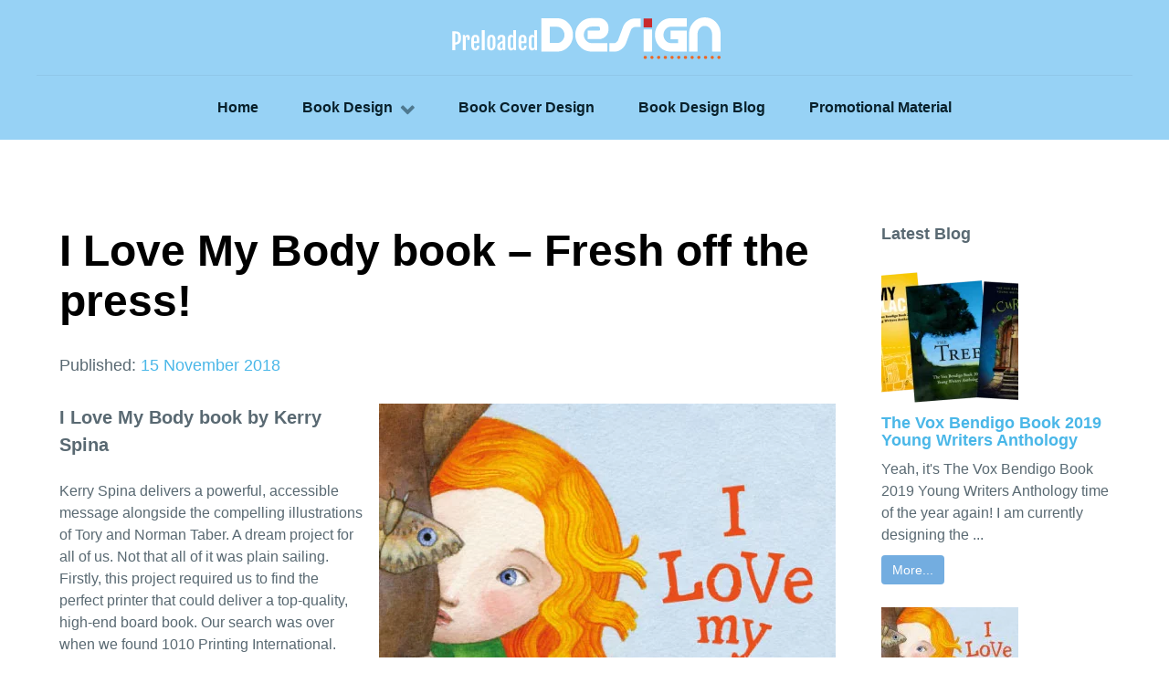

--- FILE ---
content_type: text/html; charset=UTF-8
request_url: https://preloaded.com.au/fresh-off-the-press/?_page=2
body_size: 15347
content:
<!DOCTYPE html><html lang="en-AU" dir="ltr"><head><meta name="viewport" content="width=device-width, initial-scale=1.0"><meta http-equiv="X-UA-Compatible" content="IE=edge" /><meta http-equiv="Content-Type" content="text/html; charset=UTF-8" /><link rel="profile" href="http://gmpg.org/xfn/11" /><link rel="pingback" href="https://preloaded.com.au/xmlrpc.php" /><meta name='robots' content='index, follow, max-image-preview:large, max-snippet:-1, max-video-preview:-1' /><style>img:is([sizes="auto" i], [sizes^="auto," i]) { contain-intrinsic-size: 3000px 1500px }</style><title>I Love My Body book - Fresh off the press! - Preloaded Design</title><meta name="description" content="I Love My Body book - Fresh off the press. Stunning 26 page, full colour board book. Illustrations by Tory and Norman Taber." /><link rel="canonical" href="https://preloaded.com.au/fresh-off-the-press/" /><meta property="og:locale" content="en_US" /><meta property="og:type" content="article" /><meta property="og:title" content="I Love My Body book - Fresh off the press! - Preloaded Design" /><meta property="og:description" content="I Love My Body book - Fresh off the press. Stunning 26 page, full colour board book. Illustrations by Tory and Norman Taber." /><meta property="og:url" content="https://preloaded.com.au/fresh-off-the-press/" /><meta property="og:site_name" content="Preloaded Design" /><meta property="article:published_time" content="2018-11-15T07:13:11+00:00" /><meta property="article:modified_time" content="2020-08-05T09:00:07+00:00" /><meta property="og:image" content="https://preloaded.com.au/wp-content/uploads/2019/06/Cover-I-love-my-body.jpg" /><meta property="og:image:width" content="500" /><meta property="og:image:height" content="574" /><meta property="og:image:type" content="image/jpeg" /><meta name="author" content="jaq" /><meta name="twitter:card" content="summary_large_image" /><meta name="twitter:label1" content="Written by" /><meta name="twitter:data1" content="jaq" /><meta name="twitter:label2" content="Est. reading time" /><meta name="twitter:data2" content="1 minute" /> <script type="application/ld+json" class="yoast-schema-graph">{"@context":"https://schema.org","@graph":[{"@type":"WebPage","@id":"https://preloaded.com.au/fresh-off-the-press/","url":"https://preloaded.com.au/fresh-off-the-press/","name":"I Love My Body book - Fresh off the press! - Preloaded Design","isPartOf":{"@id":"https://preloaded.com.au/#website"},"primaryImageOfPage":{"@id":"https://preloaded.com.au/fresh-off-the-press/#primaryimage"},"image":{"@id":"https://preloaded.com.au/fresh-off-the-press/#primaryimage"},"thumbnailUrl":"https://preloaded.com.au/wp-content/uploads/2019/06/Cover-I-love-my-body.jpg","datePublished":"2018-11-15T07:13:11+00:00","dateModified":"2020-08-05T09:00:07+00:00","author":{"@id":"https://preloaded.com.au/#/schema/person/70dacd90bce497975cfef7ef7aee42c1"},"description":"I Love My Body book - Fresh off the press. Stunning 26 page, full colour board book. Illustrations by Tory and Norman Taber.","breadcrumb":{"@id":"https://preloaded.com.au/fresh-off-the-press/#breadcrumb"},"inLanguage":"en-AU","potentialAction":[{"@type":"ReadAction","target":["https://preloaded.com.au/fresh-off-the-press/"]}]},{"@type":"ImageObject","inLanguage":"en-AU","@id":"https://preloaded.com.au/fresh-off-the-press/#primaryimage","url":"https://preloaded.com.au/wp-content/uploads/2019/06/Cover-I-love-my-body.jpg","contentUrl":"https://preloaded.com.au/wp-content/uploads/2019/06/Cover-I-love-my-body.jpg","width":500,"height":574,"caption":"Front cover of I Love My Body"},{"@type":"BreadcrumbList","@id":"https://preloaded.com.au/fresh-off-the-press/#breadcrumb","itemListElement":[{"@type":"ListItem","position":1,"name":"Home","item":"https://preloaded.com.au/"},{"@type":"ListItem","position":2,"name":"I Love My Body book &#8211; Fresh off the press!"}]},{"@type":"WebSite","@id":"https://preloaded.com.au/#website","url":"https://preloaded.com.au/","name":"Preloaded Design","description":"Book Design, eBooks, Graphic Design","potentialAction":[{"@type":"SearchAction","target":{"@type":"EntryPoint","urlTemplate":"https://preloaded.com.au/?s={search_term_string}"},"query-input":{"@type":"PropertyValueSpecification","valueRequired":true,"valueName":"search_term_string"}}],"inLanguage":"en-AU"},{"@type":"Person","@id":"https://preloaded.com.au/#/schema/person/70dacd90bce497975cfef7ef7aee42c1","name":"jaq","image":{"@type":"ImageObject","inLanguage":"en-AU","@id":"https://preloaded.com.au/#/schema/person/image/","url":"https://secure.gravatar.com/avatar/01f837e9aafcd5279426dcd32748a2025c2ac0609eb5e267371ce08c8e71aca1?s=96&d=mm&r=g","contentUrl":"https://secure.gravatar.com/avatar/01f837e9aafcd5279426dcd32748a2025c2ac0609eb5e267371ce08c8e71aca1?s=96&d=mm&r=g","caption":"jaq"},"url":"https://preloaded.com.au/author/jaq/"}]}</script> <link rel='dns-prefetch' href='//cdnjs.cloudflare.com' /><link rel="alternate" type="application/rss+xml" title="Preloaded Design &raquo; I Love My Body book &#8211; Fresh off the press! Comments Feed" href="https://preloaded.com.au/fresh-off-the-press/feed/" /><link data-optimized="1" rel='stylesheet' id='pt-cv-public-style-css' href='https://preloaded.com.au/wp-content/litespeed/css/4064cb01f8e615b03a3cf9223bf81b6c.css?ver=81b6c' type='text/css' media='all' /><link data-optimized="1" rel='stylesheet' id='wp-block-library-css' href='https://preloaded.com.au/wp-content/litespeed/css/2aa6eff7ec2e33854e19cbfb96907b55.css?ver=07b55' type='text/css' media='all' /><style id='classic-theme-styles-inline-css' type='text/css'>/*! This file is auto-generated */
.wp-block-button__link{color:#fff;background-color:#32373c;border-radius:9999px;box-shadow:none;text-decoration:none;padding:calc(.667em + 2px) calc(1.333em + 2px);font-size:1.125em}.wp-block-file__button{background:#32373c;color:#fff;text-decoration:none}</style><style id='global-styles-inline-css' type='text/css'>:root{--wp--preset--aspect-ratio--square: 1;--wp--preset--aspect-ratio--4-3: 4/3;--wp--preset--aspect-ratio--3-4: 3/4;--wp--preset--aspect-ratio--3-2: 3/2;--wp--preset--aspect-ratio--2-3: 2/3;--wp--preset--aspect-ratio--16-9: 16/9;--wp--preset--aspect-ratio--9-16: 9/16;--wp--preset--color--black: #000000;--wp--preset--color--cyan-bluish-gray: #abb8c3;--wp--preset--color--white: #ffffff;--wp--preset--color--pale-pink: #f78da7;--wp--preset--color--vivid-red: #cf2e2e;--wp--preset--color--luminous-vivid-orange: #ff6900;--wp--preset--color--luminous-vivid-amber: #fcb900;--wp--preset--color--light-green-cyan: #7bdcb5;--wp--preset--color--vivid-green-cyan: #00d084;--wp--preset--color--pale-cyan-blue: #8ed1fc;--wp--preset--color--vivid-cyan-blue: #0693e3;--wp--preset--color--vivid-purple: #9b51e0;--wp--preset--gradient--vivid-cyan-blue-to-vivid-purple: linear-gradient(135deg,rgba(6,147,227,1) 0%,rgb(155,81,224) 100%);--wp--preset--gradient--light-green-cyan-to-vivid-green-cyan: linear-gradient(135deg,rgb(122,220,180) 0%,rgb(0,208,130) 100%);--wp--preset--gradient--luminous-vivid-amber-to-luminous-vivid-orange: linear-gradient(135deg,rgba(252,185,0,1) 0%,rgba(255,105,0,1) 100%);--wp--preset--gradient--luminous-vivid-orange-to-vivid-red: linear-gradient(135deg,rgba(255,105,0,1) 0%,rgb(207,46,46) 100%);--wp--preset--gradient--very-light-gray-to-cyan-bluish-gray: linear-gradient(135deg,rgb(238,238,238) 0%,rgb(169,184,195) 100%);--wp--preset--gradient--cool-to-warm-spectrum: linear-gradient(135deg,rgb(74,234,220) 0%,rgb(151,120,209) 20%,rgb(207,42,186) 40%,rgb(238,44,130) 60%,rgb(251,105,98) 80%,rgb(254,248,76) 100%);--wp--preset--gradient--blush-light-purple: linear-gradient(135deg,rgb(255,206,236) 0%,rgb(152,150,240) 100%);--wp--preset--gradient--blush-bordeaux: linear-gradient(135deg,rgb(254,205,165) 0%,rgb(254,45,45) 50%,rgb(107,0,62) 100%);--wp--preset--gradient--luminous-dusk: linear-gradient(135deg,rgb(255,203,112) 0%,rgb(199,81,192) 50%,rgb(65,88,208) 100%);--wp--preset--gradient--pale-ocean: linear-gradient(135deg,rgb(255,245,203) 0%,rgb(182,227,212) 50%,rgb(51,167,181) 100%);--wp--preset--gradient--electric-grass: linear-gradient(135deg,rgb(202,248,128) 0%,rgb(113,206,126) 100%);--wp--preset--gradient--midnight: linear-gradient(135deg,rgb(2,3,129) 0%,rgb(40,116,252) 100%);--wp--preset--font-size--small: 13px;--wp--preset--font-size--medium: 20px;--wp--preset--font-size--large: 36px;--wp--preset--font-size--x-large: 42px;--wp--preset--spacing--20: 0.44rem;--wp--preset--spacing--30: 0.67rem;--wp--preset--spacing--40: 1rem;--wp--preset--spacing--50: 1.5rem;--wp--preset--spacing--60: 2.25rem;--wp--preset--spacing--70: 3.38rem;--wp--preset--spacing--80: 5.06rem;--wp--preset--shadow--natural: 6px 6px 9px rgba(0, 0, 0, 0.2);--wp--preset--shadow--deep: 12px 12px 50px rgba(0, 0, 0, 0.4);--wp--preset--shadow--sharp: 6px 6px 0px rgba(0, 0, 0, 0.2);--wp--preset--shadow--outlined: 6px 6px 0px -3px rgba(255, 255, 255, 1), 6px 6px rgba(0, 0, 0, 1);--wp--preset--shadow--crisp: 6px 6px 0px rgba(0, 0, 0, 1);}:where(.is-layout-flex){gap: 0.5em;}:where(.is-layout-grid){gap: 0.5em;}body .is-layout-flex{display: flex;}.is-layout-flex{flex-wrap: wrap;align-items: center;}.is-layout-flex > :is(*, div){margin: 0;}body .is-layout-grid{display: grid;}.is-layout-grid > :is(*, div){margin: 0;}:where(.wp-block-columns.is-layout-flex){gap: 2em;}:where(.wp-block-columns.is-layout-grid){gap: 2em;}:where(.wp-block-post-template.is-layout-flex){gap: 1.25em;}:where(.wp-block-post-template.is-layout-grid){gap: 1.25em;}.has-black-color{color: var(--wp--preset--color--black) !important;}.has-cyan-bluish-gray-color{color: var(--wp--preset--color--cyan-bluish-gray) !important;}.has-white-color{color: var(--wp--preset--color--white) !important;}.has-pale-pink-color{color: var(--wp--preset--color--pale-pink) !important;}.has-vivid-red-color{color: var(--wp--preset--color--vivid-red) !important;}.has-luminous-vivid-orange-color{color: var(--wp--preset--color--luminous-vivid-orange) !important;}.has-luminous-vivid-amber-color{color: var(--wp--preset--color--luminous-vivid-amber) !important;}.has-light-green-cyan-color{color: var(--wp--preset--color--light-green-cyan) !important;}.has-vivid-green-cyan-color{color: var(--wp--preset--color--vivid-green-cyan) !important;}.has-pale-cyan-blue-color{color: var(--wp--preset--color--pale-cyan-blue) !important;}.has-vivid-cyan-blue-color{color: var(--wp--preset--color--vivid-cyan-blue) !important;}.has-vivid-purple-color{color: var(--wp--preset--color--vivid-purple) !important;}.has-black-background-color{background-color: var(--wp--preset--color--black) !important;}.has-cyan-bluish-gray-background-color{background-color: var(--wp--preset--color--cyan-bluish-gray) !important;}.has-white-background-color{background-color: var(--wp--preset--color--white) !important;}.has-pale-pink-background-color{background-color: var(--wp--preset--color--pale-pink) !important;}.has-vivid-red-background-color{background-color: var(--wp--preset--color--vivid-red) !important;}.has-luminous-vivid-orange-background-color{background-color: var(--wp--preset--color--luminous-vivid-orange) !important;}.has-luminous-vivid-amber-background-color{background-color: var(--wp--preset--color--luminous-vivid-amber) !important;}.has-light-green-cyan-background-color{background-color: var(--wp--preset--color--light-green-cyan) !important;}.has-vivid-green-cyan-background-color{background-color: var(--wp--preset--color--vivid-green-cyan) !important;}.has-pale-cyan-blue-background-color{background-color: var(--wp--preset--color--pale-cyan-blue) !important;}.has-vivid-cyan-blue-background-color{background-color: var(--wp--preset--color--vivid-cyan-blue) !important;}.has-vivid-purple-background-color{background-color: var(--wp--preset--color--vivid-purple) !important;}.has-black-border-color{border-color: var(--wp--preset--color--black) !important;}.has-cyan-bluish-gray-border-color{border-color: var(--wp--preset--color--cyan-bluish-gray) !important;}.has-white-border-color{border-color: var(--wp--preset--color--white) !important;}.has-pale-pink-border-color{border-color: var(--wp--preset--color--pale-pink) !important;}.has-vivid-red-border-color{border-color: var(--wp--preset--color--vivid-red) !important;}.has-luminous-vivid-orange-border-color{border-color: var(--wp--preset--color--luminous-vivid-orange) !important;}.has-luminous-vivid-amber-border-color{border-color: var(--wp--preset--color--luminous-vivid-amber) !important;}.has-light-green-cyan-border-color{border-color: var(--wp--preset--color--light-green-cyan) !important;}.has-vivid-green-cyan-border-color{border-color: var(--wp--preset--color--vivid-green-cyan) !important;}.has-pale-cyan-blue-border-color{border-color: var(--wp--preset--color--pale-cyan-blue) !important;}.has-vivid-cyan-blue-border-color{border-color: var(--wp--preset--color--vivid-cyan-blue) !important;}.has-vivid-purple-border-color{border-color: var(--wp--preset--color--vivid-purple) !important;}.has-vivid-cyan-blue-to-vivid-purple-gradient-background{background: var(--wp--preset--gradient--vivid-cyan-blue-to-vivid-purple) !important;}.has-light-green-cyan-to-vivid-green-cyan-gradient-background{background: var(--wp--preset--gradient--light-green-cyan-to-vivid-green-cyan) !important;}.has-luminous-vivid-amber-to-luminous-vivid-orange-gradient-background{background: var(--wp--preset--gradient--luminous-vivid-amber-to-luminous-vivid-orange) !important;}.has-luminous-vivid-orange-to-vivid-red-gradient-background{background: var(--wp--preset--gradient--luminous-vivid-orange-to-vivid-red) !important;}.has-very-light-gray-to-cyan-bluish-gray-gradient-background{background: var(--wp--preset--gradient--very-light-gray-to-cyan-bluish-gray) !important;}.has-cool-to-warm-spectrum-gradient-background{background: var(--wp--preset--gradient--cool-to-warm-spectrum) !important;}.has-blush-light-purple-gradient-background{background: var(--wp--preset--gradient--blush-light-purple) !important;}.has-blush-bordeaux-gradient-background{background: var(--wp--preset--gradient--blush-bordeaux) !important;}.has-luminous-dusk-gradient-background{background: var(--wp--preset--gradient--luminous-dusk) !important;}.has-pale-ocean-gradient-background{background: var(--wp--preset--gradient--pale-ocean) !important;}.has-electric-grass-gradient-background{background: var(--wp--preset--gradient--electric-grass) !important;}.has-midnight-gradient-background{background: var(--wp--preset--gradient--midnight) !important;}.has-small-font-size{font-size: var(--wp--preset--font-size--small) !important;}.has-medium-font-size{font-size: var(--wp--preset--font-size--medium) !important;}.has-large-font-size{font-size: var(--wp--preset--font-size--large) !important;}.has-x-large-font-size{font-size: var(--wp--preset--font-size--x-large) !important;}
:where(.wp-block-post-template.is-layout-flex){gap: 1.25em;}:where(.wp-block-post-template.is-layout-grid){gap: 1.25em;}
:where(.wp-block-columns.is-layout-flex){gap: 2em;}:where(.wp-block-columns.is-layout-grid){gap: 2em;}
:root :where(.wp-block-pullquote){font-size: 1.5em;line-height: 1.6;}</style><link data-optimized="1" rel='stylesheet' id='nucleus-css' href='https://preloaded.com.au/wp-content/litespeed/css/5aec5b65b683e4e589be3a8597e541f0.css?ver=541f0' type='text/css' media='all' /><link data-optimized="1" rel='stylesheet' id='galatea_blog-item-css' href='https://preloaded.com.au/wp-content/litespeed/css/c444d413ea8f3f80cfa68cccb638adf3.css?ver=8adf3' type='text/css' media='all' /><link data-optimized="1" rel='stylesheet' id='wordpress-css' href='https://preloaded.com.au/wp-content/litespeed/css/2e11d0af4853d4d7e43069de33dfcc25.css?ver=fcc25' type='text/css' media='all' /><link data-optimized="1" rel='stylesheet' id='style-css' href='https://preloaded.com.au/wp-content/litespeed/css/a17227a14a8504483e435b77d9cb0dae.css?ver=b0dae' type='text/css' media='all' /><link data-optimized="1" rel='stylesheet' id='font-awesome.min-css' href='https://preloaded.com.au/wp-content/litespeed/css/8368398db7238972bebce93ef2bb0e9a.css?ver=b0e9a' type='text/css' media='all' /><link data-optimized="1" rel='stylesheet' id='galatea-wordpress_blog-item-css' href='https://preloaded.com.au/wp-content/litespeed/css/6bfd4cb69f0c011910eed2c46805b3b6.css?ver=5b3b6' type='text/css' media='all' /><link data-optimized="1" rel='stylesheet' id='custom_blog-item-css' href='https://preloaded.com.au/wp-content/litespeed/css/f76529e6cb45e9ec1da5f7529afe6715.css?ver=e6715' type='text/css' media='all' /><link data-optimized="1" rel='stylesheet' id='demo-css' href='https://preloaded.com.au/wp-content/litespeed/css/6d48c98db0dd60767c89fbc11661335b.css?ver=1335b' type='text/css' media='all' /><link data-optimized="1" rel='stylesheet' id='animate-css' href='https://preloaded.com.au/wp-content/litespeed/css/5b515e2ed6e170165cb4b45248d25387.css?ver=25387' type='text/css' media='all' /> <script type="text/javascript" src="https://preloaded.com.au/wp-includes/js/jquery/jquery.min.js" id="jquery-core-js"></script> <script type="text/javascript" src="https://preloaded.com.au/wp-includes/js/jquery/jquery-migrate.min.js" id="jquery-migrate-js"></script> <script type="text/javascript" src="https://cdnjs.cloudflare.com/ajax/libs/mootools/1.5.2/mootools-core-compat.min.js?ver=6.8.2" id="mootools-js"></script> <script type="text/javascript" src="https://preloaded.com.au/wp-content/themes/rt_galatea/js/e.js" id="e-js"></script> <link rel="https://api.w.org/" href="https://preloaded.com.au/wp-json/" /><link rel="alternate" title="JSON" type="application/json" href="https://preloaded.com.au/wp-json/wp/v2/posts/476" /><link rel='shortlink' href='https://preloaded.com.au/?p=476' /><link rel="alternate" title="oEmbed (JSON)" type="application/json+oembed" href="https://preloaded.com.au/wp-json/oembed/1.0/embed?url=https%3A%2F%2Fpreloaded.com.au%2Ffresh-off-the-press%2F" /><link rel="alternate" title="oEmbed (XML)" type="text/xml+oembed" href="https://preloaded.com.au/wp-json/oembed/1.0/embed?url=https%3A%2F%2Fpreloaded.com.au%2Ffresh-off-the-press%2F&#038;format=xml" />
<style type="text/css">#g-above .g-title {
    font-size: 2rem;
    text-shadow: 2px 2px 10px #aaa;
}

.g-home-positions.g-galatea-style #g-navigation .g-offsidebar-toggle, .g-home-particles.g-galatea-style #g-navigation .g-offsidebar-toggle, .g-features-particles.g-galatea-style #g-navigation .g-offsidebar-toggle
{
  color: rgba(255, 255, 255, 0.8);
}</style> <script async src="https://www.googletagmanager.com/gtag/js?id=UA-117342759-2"></script> <script>window.dataLayer = window.dataLayer || [];
  function gtag(){dataLayer.push(arguments);}
  gtag('js', new Date());

  gtag('config', 'UA-117342759-2');</script> </head><body class="gantry g-galatea-style g-offcanvas-left g-default g-style-preset1 wp-singular post-template-default single single-post postid-476 single-format-standard wp-theme-rt_galatea site outline-blog-item dir-ltr"><div id="g-offsidebar-overlay"></div><div id="g-offcanvas"  data-g-offcanvas-swipe="1" data-g-offcanvas-css3="1"><div class="g-grid"><div class="g-block size-100"><div id="mobile-menu-3788-particle" class="g-content g-particle"><div id="g-mobilemenu-container" data-g-menu-breakpoint="48rem"></div></div></div></div></div><div id="g-page-surround"><div class="g-offcanvas-hide g-offcanvas-toggle" role="navigation" data-offcanvas-toggle aria-controls="g-offcanvas" aria-expanded="false"><i class="fa fa-fw fa-bars"></i></div><section id="g-top"><div class="g-container"><div class="g-grid"><div class="g-block size-100"><div class="g-system-messages"><div id="system-message-container"><div id="system-message"></div></div></div></div></div></div></section><section id="g-navigation"><div class="g-container"><div class="g-grid"><div id="header-logo" class="g-block size-100 center"><div id="logo-3194-particle" class="g-content g-particle">            <a href="https://preloaded.com.au" target="_self" title="Preloaded Design" aria-label="Preloaded Design" rel="home" class="g-logo">
<img data-lazyloaded="1" src="[data-uri]" data-src="https://preloaded.com.au/wp-content/uploads/2016/08/home-logo-horizontal.png"  alt="Preloaded Design" />
</a></div></div></div><div class="g-grid"><div class="g-block size-100 center hidden-phone"><div id="menu-4685-particle" class="g-content g-particle"><nav class="g-main-nav" data-g-hover-expand="true"><ul class="g-toplevel"><li class="g-menu-item g-menu-item-type-custom g-menu-item-632 g-standard  ">
<a class="g-menu-item-container" href="/">
<span class="g-menu-item-content">
<span class="g-menu-item-title">Home</span>
</span>
</a></li><li class="g-menu-item g-menu-item-type-separator g-menu-item-633 g-parent g-standard  " style="position: relative;"><div class="g-menu-item-container" data-g-menuparent="">                                                                            <span class="g-separator g-menu-item-content">            <span class="g-menu-item-title">Book Design</span>
</span>
<span class="g-menu-parent-indicator"></span></div><ul class="g-dropdown g-inactive g-dropdown-bounce-in-down g-dropdown-right" style="width:210px;" data-g-item-width="210px"><li class="g-dropdown-column"><div class="g-grid"><div class="g-block size-100"><ul class="g-sublevel"><li class="g-level-1 g-go-back">
<a class="g-menu-item-container" href="#" data-g-menuparent=""><span>Back</span></a></li><li class="g-menu-item g-menu-item-type-post_type g-menu-item-641  ">
<a class="g-menu-item-container" href="https://preloaded.com.au/book-design/">
<span class="g-menu-item-content">
<span class="g-menu-item-title">Book Design Overview</span>
</span>
</a></li><li class="g-menu-item g-menu-item-type-post_type g-menu-item-635  ">
<a class="g-menu-item-container" href="https://preloaded.com.au/family-history/">
<span class="g-menu-item-content">
<span class="g-menu-item-title">Family Histories and Memoirs</span>
</span>
</a></li><li class="g-menu-item g-menu-item-type-post_type g-menu-item-636  ">
<a class="g-menu-item-container" href="https://preloaded.com.au/childrens-book-design/">
<span class="g-menu-item-content">
<span class="g-menu-item-title">Children’s Book Design</span>
</span>
</a></li><li class="g-menu-item g-menu-item-type-post_type g-menu-item-634  ">
<a class="g-menu-item-container" href="https://preloaded.com.au/fact-and-fiction/">
<span class="g-menu-item-content">
<span class="g-menu-item-title">Fact and Fiction</span>
</span>
</a></li></ul></div></div></li></ul></li><li class="g-menu-item g-menu-item-type-post_type g-menu-item-637 g-standard  ">
<a class="g-menu-item-container" href="https://preloaded.com.au/book-cover-design/">
<span class="g-menu-item-content">
<span class="g-menu-item-title">Book Cover Design</span>
</span>
</a></li><li class="g-menu-item g-menu-item-type-post_type g-menu-item-638 g-standard  ">
<a class="g-menu-item-container" href="https://preloaded.com.au/blog/">
<span class="g-menu-item-content">
<span class="g-menu-item-title">Book Design Blog</span>
</span>
</a></li><li class="g-menu-item g-menu-item-type-post_type g-menu-item-639 g-standard  ">
<a class="g-menu-item-container" href="https://preloaded.com.au/promotional-material/">
<span class="g-menu-item-content">
<span class="g-menu-item-title">Promotional Material</span>
</span>
</a></li></ul></nav></div></div></div></div></section><section id="g-container-main" class="g-wrapper"><div class="g-container"><div class="g-grid"><div class="g-block size-75 equal-height"><section id="g-mainbar"><div class="g-grid"><div class="g-block size-100"><div class="g-content"><div class="platform-content"><div class="content-wrapper"><section class="entry"><article class="post-type-post post-476 post type-post status-publish format-standard has-post-thumbnail hentry category-book-design" id="post-476"><section class="entry-header"><div class="page-header"><h2 class="entry-title">
I Love My Body book &#8211; Fresh off the press!</h2></div><div class="entry-meta"><div class="meta-date">
<span class="meta-prefix">Published: </span>
<a href="https://preloaded.com.au/fresh-off-the-press/" title="I Love My Body book &#8211; Fresh off the press!" class="meta-date-link">
<span class="date">15 November 2018</span>
</a></div></div></section><section class="entry-content"><a href="https://preloaded.com.au/fresh-off-the-press/" class="post-thumbnail" aria-hidden="true">
<img data-lazyloaded="1" src="[data-uri]" data-src="https://preloaded.com.au/wp-content/uploads/2019/06/Cover-I-love-my-body.jpg.webp" class="featured-image tease-featured-image float-right" alt="I Love My Body book &#8211; Fresh off the press!" />
</a><h4 class="wp-block-heading">I Love My Body book by Kerry Spina</h4><p>Kerry Spina delivers a powerful, accessible message alongside the compelling illustrations of Tory and Norman Taber. A dream project for all of us. Not that all of it was plain sailing. Firstly, this project required us to find the perfect printer that could deliver a top-quality, high-end board book. Our search was over when we found 1010 Printing International. They delivered on time, on budget and most importantly, the quality is superb. As a result, we have a truly remarkable book that does justice to the message it contains.</p><p>It was a joy and privilege to work with Kerry Spina on her new book, I Love My Body. It was an awesome opportunity to combine Kerry&#8217;s poignant words with the stunning illustrations of Tory and Norman Taber.</p><p>You can find out more here<br><a href="https://kidsinharmony.selz.com/item/love-my-body-picture-book" target="_blank" rel="noreferrer noopener" aria-label=" (opens in a new tab)">https://kidsinharmony.selz.com/item/love-my-body-picture-book</a></p></section></article></section></div></div></div></div></div><div class="g-grid"><div class="g-block size-100 center"><div id="custom-7122-particle" class="g-content g-particle">            <a class="button button-2" href="/blog/">Back to Book Design Blog</a></div></div></div></section></div><div class="g-block size-25 equal-height"><aside id="g-aside"><div class="g-grid"><div class="g-block size-100"><div class="g-content"><div id="custom_html-4" class="widget_text widget widget_custom_html"><h3 class="widgettitle g-title">Latest Blog</h3><div class="textwidget custom-html-widget"><div class="pt-cv-wrapper"><div class="pt-cv-view pt-cv-grid pt-cv-colsys" id="pt-cv-view-d848051gso"><div data-id="pt-cv-page-2" class="pt-cv-page" data-cvc="1"><div class="col-md-12 col-sm-12 col-xs-12 pt-cv-content-item pt-cv-1-col" ><div class='pt-cv-ifield'><a href="https://preloaded.com.au/the-vox-bendigo-book/" class="_self pt-cv-href-thumbnail pt-cv-thumb-default" target="_self" ><img data-lazyloaded="1" src="[data-uri]" width="150" height="150" data-src="https://preloaded.com.au/wp-content/uploads/2019/07/Images-500x361px-vox-cvrs-150x150.png.webp" class="pt-cv-thumbnail" alt="Covers of the Vox Bendigo Books" decoding="async" /></a><h4 class="pt-cv-title"><a href="https://preloaded.com.au/the-vox-bendigo-book/" class="_self" target="_self" >The Vox Bendigo Book 2019 Young Writers Anthology</a></h4><div class="pt-cv-content">Yeah, it's The Vox Bendigo Book 2019 Young Writers Anthology time of the year again! I am currently designing the ...<br /><div class="pt-cv-rmwrap"><a href="https://preloaded.com.au/the-vox-bendigo-book/" class="_self pt-cv-readmore btn btn-success" target="_self">More...</a></div></div></div></div><div class="col-md-12 col-sm-12 col-xs-12 pt-cv-content-item pt-cv-1-col" ><div class='pt-cv-ifield'><a href="https://preloaded.com.au/fresh-off-the-press/" class="_self pt-cv-href-thumbnail pt-cv-thumb-default" target="_self" ><img data-lazyloaded="1" src="[data-uri]" width="150" height="150" data-src="https://preloaded.com.au/wp-content/uploads/2019/06/Cover-I-love-my-body-150x150.jpg.webp" class="pt-cv-thumbnail" alt="Front cover of I Love My Body" decoding="async" /></a><h4 class="pt-cv-title"><a href="https://preloaded.com.au/fresh-off-the-press/" class="_self" target="_self" >I Love My Body book &#8211; Fresh off the press!</a></h4><div class="pt-cv-content">I Love My Body book by Kerry Spina Kerry Spina delivers a powerful, accessible message alongside the compelling illustrations of ...<br /><div class="pt-cv-rmwrap"><a href="https://preloaded.com.au/fresh-off-the-press/" class="_self pt-cv-readmore btn btn-success" target="_self">More...</a></div></div></div></div></div></div><div class=" pt-cv-pagination-wrapper"><ul class="pt-cv-pagination pt-cv-ajax pagination" data-totalpages="6" data-currentpage="2" data-sid="d848051gso" data-unid="" data-isblock="" data-postid=""><li ><a class=" " href="https://preloaded.com.au/fresh-off-the-press/">&lsaquo;</a></li><li ><a class="" href="https://preloaded.com.au/fresh-off-the-press/">1</a></li><li class="active"><a href="#">2</a></li><li ><a class="" href="https://preloaded.com.au/fresh-off-the-press/?_page=3">3</a></li><li ><a class="" href="https://preloaded.com.au/fresh-off-the-press/?_page=4">4</a></li><li ><a href="#">&hellip;</a></li><li ><a class="" href="https://preloaded.com.au/fresh-off-the-press/?_page=6">6</a></li><li ><a class=" " href="https://preloaded.com.au/fresh-off-the-press/?_page=3">&rsaquo;</a></li></ul><img width="15" height="15" class="pt-cv-spinner" alt="Loading..." src="[data-uri]" /><div class="clear pt-cv-clear-pagination"></div></div></div></div></div></div></div></div></aside></div></div></div></section><section id="g-bottom"><div class="g-container"><div class="g-grid"><div class="g-block size-34"><div id="custom-2305-particle" class="g-content g-particle"><div id="pd_contact"><h2 class="g-title g-infolist-title">
Contact</h2><div class="g-infolist g-1cols g-mobile-keep-grid g-compact"><div class="g-infolist-item g-infolist-with-icon"><div class="g-infolist-item-icon">
<a href="tel:0354469792" target="_self"><i class="fa fa-phone fa-fw"></i></a></div><div class="g-infolist-item-text g-block g-infolist-textstyle-bold"><div class="g-infolist-item-title g-bold">
<a href="tel:0354469792" target="_self">03 5446 9792</a></div><div class="g-infolist-item-desc">
9-5 workdays.</div></div></div><div class="g-infolist-item g-infolist-with-icon"><div class="g-infolist-item-icon"> <script>secureEmail( 'info', 'preloaded', 'com', 'au', null,false, "<i class=\"fa fa-paper-plane\"></i>" )</script> </div><div class="g-infolist-item-text g-block g-infolist-textstyle-bold"><div class="g-infolist-item-title g-bold"> <script>secureEmail( 'info', 'preloaded', 'com', 'au', null,false, null )</script> </div></div></div></div></div></div></div><div class="g-block size-66"><div id="custom-4780-particle" class="g-content g-particle"><h2 class="g-title">About Preloaded Design</h2><p>Preloaded Design is Jacqui Lynch. Established in 2005 and located in Central Victoria.</p><p>Jacqui is a passionate designer with a love of typography and book design. Jacqui has all the necessary skills to create high-quality, eye-catching book designs.</p><p> My passion is to bring your project to its highest potential.</p></div></div></div></div></section><section id="g-copyright" class="g-mobile-center-compact"><div class="g-container"><div class="g-grid"><div class="g-block size-30"><div id="branding-8485-particle" class="g-content g-particle"><div class="g-branding g-branding">
Website by <a href="https://preloaded.com.au/" title="Preloaded Design" class="g-powered-by">Preloaded Design</a></div></div></div><div class="g-block size-45 center"><div id="copyright-5445-particle" class="g-content g-particle">            &copy;
2005 -     2026
Preloaded Design</div></div><div class="g-block size-25 align-right"><div id="totop-7624-particle" class="g-content g-particle"><div class="g-totop g-particle"><div class="g-totop">
<a href="#" id="g-totop" rel="nofollow">
<i class="fa fa-angle-double-up fa-fw"></i>            To Top                    </a></div></div></div></div></div></div></section></div> <script type="speculationrules">{"prefetch":[{"source":"document","where":{"and":[{"href_matches":"\/*"},{"not":{"href_matches":["\/wp-*.php","\/wp-admin\/*","\/wp-content\/uploads\/*","\/wp-content\/*","\/wp-content\/plugins\/*","\/wp-content\/themes\/rt_galatea\/*","\/*\\?(.+)"]}},{"not":{"selector_matches":"a[rel~=\"nofollow\"]"}},{"not":{"selector_matches":".no-prefetch, .no-prefetch a"}}]},"eagerness":"conservative"}]}</script> <script type="text/javascript">!function(t,e){"use strict";function n(){if(!a){a=!0;for(var t=0;t<d.length;t++)d[t].fn.call(window,d[t].ctx);d=[]}}function o(){"complete"===document.readyState&&n()}t=t||"docReady",e=e||window;var d=[],a=!1,c=!1;e[t]=function(t,e){return a?void setTimeout(function(){t(e)},1):(d.push({fn:t,ctx:e}),void("complete"===document.readyState||!document.attachEvent&&"interactive"===document.readyState?setTimeout(n,1):c||(document.addEventListener?(document.addEventListener("DOMContentLoaded",n,!1),window.addEventListener("load",n,!1)):(document.attachEvent("onreadystatechange",o),window.attachEvent("onload",n)),c=!0)))}}("wpBruiserDocReady",window);
			(function(){var wpbrLoader = (function(){var g=document,b=g.createElement('script'),c=g.scripts[0];b.async=1;b.src='https://preloaded.com.au/?gdbc-client=3.1.43-'+(new Date()).getTime();c.parentNode.insertBefore(b,c);});wpBruiserDocReady(wpbrLoader);window.onunload=function(){};window.addEventListener('pageshow',function(event){if(event.persisted){(typeof window.WPBruiserClient==='undefined')?wpbrLoader():window.WPBruiserClient.requestTokens();}},false);})();</script><script type="text/javascript" id="pt-cv-content-views-script-js-extra">/*  */
var PT_CV_PUBLIC = {"_prefix":"pt-cv-","page_to_show":"5","_nonce":"50d1341eb9","is_admin":"","is_mobile":"","ajaxurl":"https:\/\/preloaded.com.au\/wp-admin\/admin-ajax.php","lang":"","loading_image_src":"data:image\/gif;base64,R0lGODlhDwAPALMPAMrKygwMDJOTkz09PZWVla+vr3p6euTk5M7OzuXl5TMzMwAAAJmZmWZmZszMzP\/\/\/yH\/[base64]\/wyVlamTi3nSdgwFNdhEJgTJoNyoB9ISYoQmdjiZPcj7EYCAeCF1gEDo4Dz2eIAAAh+QQFCgAPACwCAAAADQANAAAEM\/DJBxiYeLKdX3IJZT1FU0iIg2RNKx3OkZVnZ98ToRD4MyiDnkAh6BkNC0MvsAj0kMpHBAAh+QQFCgAPACwGAAAACQAPAAAEMDC59KpFDll73HkAA2wVY5KgiK5b0RRoI6MuzG6EQqCDMlSGheEhUAgqgUUAFRySIgAh+QQFCgAPACwCAAIADQANAAAEM\/DJKZNLND\/[base64]"};
var PT_CV_PAGINATION = {"first":"\u00ab","prev":"\u2039","next":"\u203a","last":"\u00bb","goto_first":"Go to first page","goto_prev":"Go to previous page","goto_next":"Go to next page","goto_last":"Go to last page","current_page":"Current page is","goto_page":"Go to page"};
/*  */</script> <script type="text/javascript" src="https://preloaded.com.au/wp-content/plugins/content-views-query-and-display-post-page/public/assets/js/cv.js" id="pt-cv-content-views-script-js"></script> <script type="text/javascript" id="wp-statistics-tracker-js-extra">/*  */
var WP_Statistics_Tracker_Object = {"requestUrl":"https:\/\/preloaded.com.au\/wp-json\/wp-statistics\/v2","ajaxUrl":"https:\/\/preloaded.com.au\/wp-admin\/admin-ajax.php","hitParams":{"wp_statistics_hit":1,"source_type":"post","source_id":476,"search_query":"","signature":"48f4d4ce8523e18dc98b619bc980bcb8","endpoint":"hit"},"onlineParams":{"wp_statistics_hit":1,"source_type":"post","source_id":476,"search_query":"","signature":"48f4d4ce8523e18dc98b619bc980bcb8","endpoint":"online"},"option":{"userOnline":"1","dntEnabled":false,"bypassAdBlockers":false,"consentIntegration":{"name":null,"status":[]},"isPreview":false,"trackAnonymously":false,"isWpConsentApiActive":false,"consentLevel":"disabled"},"jsCheckTime":"60000","isLegacyEventLoaded":"","customEventAjaxUrl":"https:\/\/preloaded.com.au\/wp-admin\/admin-ajax.php?action=wp_statistics_custom_event&nonce=b0bf32345a"};
/*  */</script> <script type="text/javascript" src="https://preloaded.com.au/wp-content/plugins/wp-statistics/assets/js/tracker.js" id="wp-statistics-tracker-js"></script> <script type="text/javascript" src="https://preloaded.com.au/wp-content/plugins/gantry5/assets/js/main.js" id="main-js"></script> <script id='pt-cv-append-scripts'>if( typeof PT_CV_PAGINATION !== 'undefined' ) { PT_CV_PAGINATION.links = {"page_1":"https:\/\/preloaded.com.au\/fresh-off-the-press\/","page_n":"https:\/\/preloaded.com.au\/fresh-off-the-press\/?_page=_CVNUMBER_"}; }</script> <script data-no-optimize="1">window.lazyLoadOptions=Object.assign({},{threshold:300},window.lazyLoadOptions||{});!function(t,e){"object"==typeof exports&&"undefined"!=typeof module?module.exports=e():"function"==typeof define&&define.amd?define(e):(t="undefined"!=typeof globalThis?globalThis:t||self).LazyLoad=e()}(this,function(){"use strict";function e(){return(e=Object.assign||function(t){for(var e=1;e<arguments.length;e++){var n,a=arguments[e];for(n in a)Object.prototype.hasOwnProperty.call(a,n)&&(t[n]=a[n])}return t}).apply(this,arguments)}function o(t){return e({},at,t)}function l(t,e){return t.getAttribute(gt+e)}function c(t){return l(t,vt)}function s(t,e){return function(t,e,n){e=gt+e;null!==n?t.setAttribute(e,n):t.removeAttribute(e)}(t,vt,e)}function i(t){return s(t,null),0}function r(t){return null===c(t)}function u(t){return c(t)===_t}function d(t,e,n,a){t&&(void 0===a?void 0===n?t(e):t(e,n):t(e,n,a))}function f(t,e){et?t.classList.add(e):t.className+=(t.className?" ":"")+e}function _(t,e){et?t.classList.remove(e):t.className=t.className.replace(new RegExp("(^|\\s+)"+e+"(\\s+|$)")," ").replace(/^\s+/,"").replace(/\s+$/,"")}function g(t){return t.llTempImage}function v(t,e){!e||(e=e._observer)&&e.unobserve(t)}function b(t,e){t&&(t.loadingCount+=e)}function p(t,e){t&&(t.toLoadCount=e)}function n(t){for(var e,n=[],a=0;e=t.children[a];a+=1)"SOURCE"===e.tagName&&n.push(e);return n}function h(t,e){(t=t.parentNode)&&"PICTURE"===t.tagName&&n(t).forEach(e)}function a(t,e){n(t).forEach(e)}function m(t){return!!t[lt]}function E(t){return t[lt]}function I(t){return delete t[lt]}function y(e,t){var n;m(e)||(n={},t.forEach(function(t){n[t]=e.getAttribute(t)}),e[lt]=n)}function L(a,t){var o;m(a)&&(o=E(a),t.forEach(function(t){var e,n;e=a,(t=o[n=t])?e.setAttribute(n,t):e.removeAttribute(n)}))}function k(t,e,n){f(t,e.class_loading),s(t,st),n&&(b(n,1),d(e.callback_loading,t,n))}function A(t,e,n){n&&t.setAttribute(e,n)}function O(t,e){A(t,rt,l(t,e.data_sizes)),A(t,it,l(t,e.data_srcset)),A(t,ot,l(t,e.data_src))}function w(t,e,n){var a=l(t,e.data_bg_multi),o=l(t,e.data_bg_multi_hidpi);(a=nt&&o?o:a)&&(t.style.backgroundImage=a,n=n,f(t=t,(e=e).class_applied),s(t,dt),n&&(e.unobserve_completed&&v(t,e),d(e.callback_applied,t,n)))}function x(t,e){!e||0<e.loadingCount||0<e.toLoadCount||d(t.callback_finish,e)}function M(t,e,n){t.addEventListener(e,n),t.llEvLisnrs[e]=n}function N(t){return!!t.llEvLisnrs}function z(t){if(N(t)){var e,n,a=t.llEvLisnrs;for(e in a){var o=a[e];n=e,o=o,t.removeEventListener(n,o)}delete t.llEvLisnrs}}function C(t,e,n){var a;delete t.llTempImage,b(n,-1),(a=n)&&--a.toLoadCount,_(t,e.class_loading),e.unobserve_completed&&v(t,n)}function R(i,r,c){var l=g(i)||i;N(l)||function(t,e,n){N(t)||(t.llEvLisnrs={});var a="VIDEO"===t.tagName?"loadeddata":"load";M(t,a,e),M(t,"error",n)}(l,function(t){var e,n,a,o;n=r,a=c,o=u(e=i),C(e,n,a),f(e,n.class_loaded),s(e,ut),d(n.callback_loaded,e,a),o||x(n,a),z(l)},function(t){var e,n,a,o;n=r,a=c,o=u(e=i),C(e,n,a),f(e,n.class_error),s(e,ft),d(n.callback_error,e,a),o||x(n,a),z(l)})}function T(t,e,n){var a,o,i,r,c;t.llTempImage=document.createElement("IMG"),R(t,e,n),m(c=t)||(c[lt]={backgroundImage:c.style.backgroundImage}),i=n,r=l(a=t,(o=e).data_bg),c=l(a,o.data_bg_hidpi),(r=nt&&c?c:r)&&(a.style.backgroundImage='url("'.concat(r,'")'),g(a).setAttribute(ot,r),k(a,o,i)),w(t,e,n)}function G(t,e,n){var a;R(t,e,n),a=e,e=n,(t=Et[(n=t).tagName])&&(t(n,a),k(n,a,e))}function D(t,e,n){var a;a=t,(-1<It.indexOf(a.tagName)?G:T)(t,e,n)}function S(t,e,n){var a;t.setAttribute("loading","lazy"),R(t,e,n),a=e,(e=Et[(n=t).tagName])&&e(n,a),s(t,_t)}function V(t){t.removeAttribute(ot),t.removeAttribute(it),t.removeAttribute(rt)}function j(t){h(t,function(t){L(t,mt)}),L(t,mt)}function F(t){var e;(e=yt[t.tagName])?e(t):m(e=t)&&(t=E(e),e.style.backgroundImage=t.backgroundImage)}function P(t,e){var n;F(t),n=e,r(e=t)||u(e)||(_(e,n.class_entered),_(e,n.class_exited),_(e,n.class_applied),_(e,n.class_loading),_(e,n.class_loaded),_(e,n.class_error)),i(t),I(t)}function U(t,e,n,a){var o;n.cancel_on_exit&&(c(t)!==st||"IMG"===t.tagName&&(z(t),h(o=t,function(t){V(t)}),V(o),j(t),_(t,n.class_loading),b(a,-1),i(t),d(n.callback_cancel,t,e,a)))}function $(t,e,n,a){var o,i,r=(i=t,0<=bt.indexOf(c(i)));s(t,"entered"),f(t,n.class_entered),_(t,n.class_exited),o=t,i=a,n.unobserve_entered&&v(o,i),d(n.callback_enter,t,e,a),r||D(t,n,a)}function q(t){return t.use_native&&"loading"in HTMLImageElement.prototype}function H(t,o,i){t.forEach(function(t){return(a=t).isIntersecting||0<a.intersectionRatio?$(t.target,t,o,i):(e=t.target,n=t,a=o,t=i,void(r(e)||(f(e,a.class_exited),U(e,n,a,t),d(a.callback_exit,e,n,t))));var e,n,a})}function B(e,n){var t;tt&&!q(e)&&(n._observer=new IntersectionObserver(function(t){H(t,e,n)},{root:(t=e).container===document?null:t.container,rootMargin:t.thresholds||t.threshold+"px"}))}function J(t){return Array.prototype.slice.call(t)}function K(t){return t.container.querySelectorAll(t.elements_selector)}function Q(t){return c(t)===ft}function W(t,e){return e=t||K(e),J(e).filter(r)}function X(e,t){var n;(n=K(e),J(n).filter(Q)).forEach(function(t){_(t,e.class_error),i(t)}),t.update()}function t(t,e){var n,a,t=o(t);this._settings=t,this.loadingCount=0,B(t,this),n=t,a=this,Y&&window.addEventListener("online",function(){X(n,a)}),this.update(e)}var Y="undefined"!=typeof window,Z=Y&&!("onscroll"in window)||"undefined"!=typeof navigator&&/(gle|ing|ro)bot|crawl|spider/i.test(navigator.userAgent),tt=Y&&"IntersectionObserver"in window,et=Y&&"classList"in document.createElement("p"),nt=Y&&1<window.devicePixelRatio,at={elements_selector:".lazy",container:Z||Y?document:null,threshold:300,thresholds:null,data_src:"src",data_srcset:"srcset",data_sizes:"sizes",data_bg:"bg",data_bg_hidpi:"bg-hidpi",data_bg_multi:"bg-multi",data_bg_multi_hidpi:"bg-multi-hidpi",data_poster:"poster",class_applied:"applied",class_loading:"litespeed-loading",class_loaded:"litespeed-loaded",class_error:"error",class_entered:"entered",class_exited:"exited",unobserve_completed:!0,unobserve_entered:!1,cancel_on_exit:!0,callback_enter:null,callback_exit:null,callback_applied:null,callback_loading:null,callback_loaded:null,callback_error:null,callback_finish:null,callback_cancel:null,use_native:!1},ot="src",it="srcset",rt="sizes",ct="poster",lt="llOriginalAttrs",st="loading",ut="loaded",dt="applied",ft="error",_t="native",gt="data-",vt="ll-status",bt=[st,ut,dt,ft],pt=[ot],ht=[ot,ct],mt=[ot,it,rt],Et={IMG:function(t,e){h(t,function(t){y(t,mt),O(t,e)}),y(t,mt),O(t,e)},IFRAME:function(t,e){y(t,pt),A(t,ot,l(t,e.data_src))},VIDEO:function(t,e){a(t,function(t){y(t,pt),A(t,ot,l(t,e.data_src))}),y(t,ht),A(t,ct,l(t,e.data_poster)),A(t,ot,l(t,e.data_src)),t.load()}},It=["IMG","IFRAME","VIDEO"],yt={IMG:j,IFRAME:function(t){L(t,pt)},VIDEO:function(t){a(t,function(t){L(t,pt)}),L(t,ht),t.load()}},Lt=["IMG","IFRAME","VIDEO"];return t.prototype={update:function(t){var e,n,a,o=this._settings,i=W(t,o);{if(p(this,i.length),!Z&&tt)return q(o)?(e=o,n=this,i.forEach(function(t){-1!==Lt.indexOf(t.tagName)&&S(t,e,n)}),void p(n,0)):(t=this._observer,o=i,t.disconnect(),a=t,void o.forEach(function(t){a.observe(t)}));this.loadAll(i)}},destroy:function(){this._observer&&this._observer.disconnect(),K(this._settings).forEach(function(t){I(t)}),delete this._observer,delete this._settings,delete this.loadingCount,delete this.toLoadCount},loadAll:function(t){var e=this,n=this._settings;W(t,n).forEach(function(t){v(t,e),D(t,n,e)})},restoreAll:function(){var e=this._settings;K(e).forEach(function(t){P(t,e)})}},t.load=function(t,e){e=o(e);D(t,e)},t.resetStatus=function(t){i(t)},t}),function(t,e){"use strict";function n(){e.body.classList.add("litespeed_lazyloaded")}function a(){console.log("[LiteSpeed] Start Lazy Load"),o=new LazyLoad(Object.assign({},t.lazyLoadOptions||{},{elements_selector:"[data-lazyloaded]",callback_finish:n})),i=function(){o.update()},t.MutationObserver&&new MutationObserver(i).observe(e.documentElement,{childList:!0,subtree:!0,attributes:!0})}var o,i;t.addEventListener?t.addEventListener("load",a,!1):t.attachEvent("onload",a)}(window,document);</script></body></html>
<!-- Page optimized by LiteSpeed Cache @2026-01-21 15:42:29 -->

<!-- Page cached by LiteSpeed Cache 7.6.2 on 2026-01-21 15:42:29 -->

--- FILE ---
content_type: text/css
request_url: https://preloaded.com.au/wp-content/litespeed/css/c444d413ea8f3f80cfa68cccb638adf3.css?ver=8adf3
body_size: 16330
content:
.g-content{margin:.625rem;padding:.938rem}.g-flushed .g-content{margin:0;padding:0}body{font-size:1rem;line-height:1.5}h1{font-size:2.5rem}h2{font-size:2.25rem}h3{font-size:2rem}h4{font-size:1.75rem}h5{font-size:1.5rem}h6{font-size:1.25rem}small{font-size:.875rem}cite{font-size:.875rem}sub,sup{font-size:.75rem}code,kbd,pre,samp{font-size:1rem;font-family:"Menlo","Monaco",monospace}textarea,select[multiple=multiple],input[type="color"],input[type="date"],input[type="datetime"],input[type="datetime-local"],input[type="email"],input[type="month"],input[type="number"],input[type="password"],input[type="search"],input[type="tel"],input[type="text"],input[type="time"],input[type="url"],input[type="week"],input:not([type]){border-radius:.1875rem}body{color:#08202b;background:#fff;-webkit-font-smoothing:antialiased;-moz-osx-font-smoothing:grayscale}body p{margin:0 0 1rem 0}body span.para{display:block;margin:1rem 0}#g-page-surround{background:#fff;overflow:hidden}.g-bodyonly #g-page-surround{color:#08202b;background:#fff}@media print{#g-page-surround{background:#fff!important;color:#000!important}}.g-logo{color:inherit;font-size:1.5rem;line-height:2rem;font-weight:400;text-transform:uppercase;vertical-align:middle;letter-spacing:.1rem;margin-right:-.25rem}@media only all and (max-width:30rem){.g-logo{font-weight:700;margin-left:1.5rem}}@media only all and (max-width:30rem){.g-logo>img{width:250px}}.g-main-nav .g-toplevel>li>.g-menu-item-container,.g-main-nav .g-sublevel>li>.g-menu-item-container{font-size:1rem;font-weight:700;padding:.469rem 0;white-space:normal;overflow-wrap:break-word;word-wrap:break-word;word-break:break-all;-webkit-transition:0.35s ease;-moz-transition:0.35s ease;transition:0.35s ease}.g-main-nav .g-standard .g-dropdown{width:180px;float:left}.g-main-nav{z-index:20}.g-main-nav .g-toplevel>li>.g-menu-item-container{line-height:1}.g-main-nav .g-toplevel>li>.g-menu-item-container>.g-menu-item-content{word-break:normal;line-height:normal}.g-main-nav .g-toplevel>li.g-parent .g-menu-parent-indicator:after{width:1.25rem;padding:.25rem;height:1.25rem}.g-main-nav .g-toplevel i{opacity:.6}.g-main-nav .g-standard>.g-dropdown:before,.g-main-nav .g-fullwidth>.g-dropdown:before{top:-7px!important}.g-main-nav .g-standard>.g-dropdown .g-dropdown,.g-main-nav .g-fullwidth>.g-dropdown .g-dropdown{top:-7px}.g-main-nav .g-standard .g-dropdown:after,.g-main-nav .g-fullwidth .g-dropdown:after{left:-21px!important}.g-main-nav .g-dropdown{text-align:left;border-radius:3px}.dir-rtl .g-main-nav .g-dropdown{text-align:right}.g-main-nav .g-sublevel>li{margin:.3125rem .9375rem;padding:0 0 .2345rem 0}.g-main-nav .g-sublevel>li>.g-menu-item-container{line-height:normal;font-size:.85rem;font-weight:700}.g-main-nav .g-sublevel>li>.g-menu-item-container>.g-menu-item-content{vertical-align:top;word-break:normal;white-space:nowrap}.g-main-nav .g-sublevel>li.g-parent .g-menu-parent-indicator{right:0;top:0;margin-top:-.65rem}.g-main-nav .g-sublevel>li.g-parent .g-menu-parent-indicator:after{content:"\f105";opacity:.5;position:relative;top:1rem}.g-menu-item-subtitle{opacity:.7}.g-preset-thumbnails .g-block{-webkit-box-flex:1;-moz-box-flex:1;box-flex:1;-webkit-flex:1 1 auto!important;-moz-flex:1 1 auto!important;-ms-flex:1 1 auto!important;flex:1 1 auto!important}.g-preset-thumbnails .g-block>.g-content{margin:1rem 0;padding:0 0.5rem!important}.g-main-nav .g-standard .g-dropdown{margin-left:20px}.g-main-nav .g-standard .g-dropdown:after{content:"";position:absolute;display:block;top:0;left:-20px;right:-20px;bottom:0;border-left:20px solid #fff0;border-right:20px solid #fff0;z-index:-1}.g-main-nav .g-standard>.g-dropdown{margin-left:0}.g-main-nav .g-standard>.g-dropdown,.g-main-nav .g-fullwidth>.g-dropdown{margin-top:5px}.g-main-nav .g-standard>.g-dropdown:before,.g-main-nav .g-fullwidth>.g-dropdown:before{content:"";position:absolute;display:block;top:-5px;left:0;right:0;bottom:0;border-top:5px solid #fff0;z-index:-1}.g-nav-overlay,.g-menu-overlay{background:rgb(0 0 0 / .5)}.g-menu-overlay.g-menu-overlay-open{z-index:19;display:none}@media only all and (max-width:47.99rem){.g-menu-overlay.g-menu-overlay-open{display:block}}.g-menu-hastouch .g-standard .g-toplevel>li.g-menu-item-link-parent>.g-menu-item-container>.g-menu-parent-indicator,.g-menu-hastouch .g-fullwidth .g-toplevel>li.g-menu-item-link-parent>.g-menu-item-container>.g-menu-parent-indicator{border-radius:.1875rem;margin:-.2rem 0 -.2rem .5rem;padding:.2rem}.g-menu-hastouch .g-standard .g-sublevel>li.g-menu-item-link-parent>.g-menu-item-container>.g-menu-parent-indicator,.g-menu-hastouch .g-fullwidth .g-sublevel>li.g-menu-item-link-parent>.g-menu-item-container>.g-menu-parent-indicator{border-radius:3px;padding:.1rem;margin-top:-.1rem;margin-right:-.1rem}.g-main-nav .g-standard .g-dropdown{-webkit-transition:none;-moz-transition:none;transition:none}.g-main-nav .g-standard .g-fade.g-dropdown{-webkit-transition:opacity 0.3s ease-out,-webkit-transform 0.3s ease-out;-moz-transition:opacity 0.3s ease-out,-moz-transform 0.3s ease-out;transition:opacity 0.3s ease-out,transform 0.3s ease-out}.g-main-nav .g-standard .g-zoom.g-active{-webkit-animation-duration:0.3s;-moz-animation-duration:0.3s;animation-duration:0.3s;-webkit-animation-name:g-dropdown-zoom;-moz-animation-name:g-dropdown-zoom;animation-name:g-dropdown-zoom}.g-main-nav .g-standard .g-fade-in-up.g-active{-webkit-animation-duration:0.3s;-moz-animation-duration:0.3s;animation-duration:0.3s;-webkit-animation-name:g-dropdown-fade-in-up;-moz-animation-name:g-dropdown-fade-in-up;animation-name:g-dropdown-fade-in-up}.g-main-nav .g-standard .g-dropdown-bounce-in-left.g-active{-webkit-animation-duration:0.5s;-moz-animation-duration:0.5s;animation-duration:0.5s;-webkit-animation-name:g-dropdown-bounce-in-left;-moz-animation-name:g-dropdown-bounce-in-left;animation-name:g-dropdown-bounce-in-left}.g-main-nav .g-standard .g-dropdown-bounce-in-right.g-active{-webkit-animation-duration:0.5s;-moz-animation-duration:0.5s;animation-duration:0.5s;-webkit-animation-name:g-dropdown-bounce-in-right;-moz-animation-name:g-dropdown-bounce-in-right;animation-name:g-dropdown-bounce-in-right}.g-main-nav .g-standard .g-dropdown-bounce-in-down.g-active{-webkit-animation-duration:0.5s;-moz-animation-duration:0.5s;animation-duration:0.5s;-webkit-animation-name:g-dropdown-bounce-in-down;-moz-animation-name:g-dropdown-bounce-in-down;animation-name:g-dropdown-bounce-in-down}.g-main-nav .g-fullwidth>.g-dropdown{-webkit-transition:none;-moz-transition:none;transition:none}.g-main-nav .g-fullwidth>.g-fade.g-dropdown{-webkit-transition:opacity 0.3s ease-out,-webkit-transform 0.3s ease-out;-moz-transition:opacity 0.3s ease-out,-moz-transform 0.3s ease-out;transition:opacity 0.3s ease-out,transform 0.3s ease-out}.g-main-nav .g-fullwidth>.g-zoom.g-active{-webkit-animation-duration:0.3s;-moz-animation-duration:0.3s;animation-duration:0.3s;-webkit-animation-name:g-dropdown-zoom;-moz-animation-name:g-dropdown-zoom;animation-name:g-dropdown-zoom}.g-main-nav .g-fullwidth>.g-dropdown-bounce-in-left.g-active{-webkit-animation-duration:0.5s;-moz-animation-duration:0.5s;animation-duration:0.5s;-webkit-animation-name:g-dropdown-bounce-in-left;-moz-animation-name:g-dropdown-bounce-in-left;animation-name:g-dropdown-bounce-in-left}.g-main-nav .g-fullwidth>.g-dropdown-bounce-in-right.g-active{-webkit-animation-duration:0.5s;-moz-animation-duration:0.5s;animation-duration:0.5s;-webkit-animation-name:g-dropdown-bounce-in-right;-moz-animation-name:g-dropdown-bounce-in-right;animation-name:g-dropdown-bounce-in-right}.g-main-nav .g-fullwidth>.g-dropdown-bounce-in-down.g-active{-webkit-animation-duration:0.5s;-moz-animation-duration:0.5s;animation-duration:0.5s;-webkit-animation-name:g-dropdown-bounce-in-down;-moz-animation-name:g-dropdown-bounce-in-down;animation-name:g-dropdown-bounce-in-down}@-webkit-keyframes g-dropdown-zoom{0%{opacity:0;-webkit-transform:scale3d(.8,.8,.8)}100%{opacity:1}}@-moz-keyframes g-dropdown-zoom{0%{opacity:0;-moz-transform:scale3d(.8,.8,.8)}100%{opacity:1}}@keyframes g-dropdown-zoom{0%{opacity:0;-webkit-transform:scale3d(.8,.8,.8);-moz-transform:scale3d(.8,.8,.8);-ms-transform:scale3d(.8,.8,.8);-o-transform:scale3d(.8,.8,.8);transform:scale3d(.8,.8,.8)}100%{opacity:1}}@-webkit-keyframes g-dropdown-fade-in-up{0%{opacity:0;-webkit-transform:translate3d(0,30px,0)}100%{opacity:1}}@-moz-keyframes g-dropdown-fade-in-up{0%{opacity:0;-moz-transform:translate3d(0,30px,0)}100%{opacity:1}}@keyframes g-dropdown-fade-in-up{0%{opacity:0;-webkit-transform:translate3d(0,30px,0);-moz-transform:translate3d(0,30px,0);-ms-transform:translate3d(0,30px,0);-o-transform:translate3d(0,30px,0);transform:translate3d(0,30px,0)}100%{opacity:1}}@-webkit-keyframes g-dropdown-bounce-in-left{from,60%,75%,90%,to{animation-timing-function:cubic-bezier(.215,.61,.355,1)}0%{opacity:0;-webkit-transform:translate3d(-50px,0,0)}60%{opacity:1;-webkit-transform:translate3d(25px,0,0)}75%{-webkit-transform:translate3d(-10px,0,0)}90%{-webkit-transform:translate3d(5px,0,0)}to{-webkit-transform:none}}@-moz-keyframes g-dropdown-bounce-in-left{from,60%,75%,90%,to{animation-timing-function:cubic-bezier(.215,.61,.355,1)}0%{opacity:0;-moz-transform:translate3d(-50px,0,0)}60%{opacity:1;-moz-transform:translate3d(25px,0,0)}75%{-moz-transform:translate3d(-10px,0,0)}90%{-moz-transform:translate3d(5px,0,0)}to{-moz-transform:none}}@keyframes g-dropdown-bounce-in-left{from,60%,75%,90%,to{animation-timing-function:cubic-bezier(.215,.61,.355,1)}0%{opacity:0;-webkit-transform:translate3d(-50px,0,0);-moz-transform:translate3d(-50px,0,0);-ms-transform:translate3d(-50px,0,0);-o-transform:translate3d(-50px,0,0);transform:translate3d(-50px,0,0)}60%{opacity:1;-webkit-transform:translate3d(25px,0,0);-moz-transform:translate3d(25px,0,0);-ms-transform:translate3d(25px,0,0);-o-transform:translate3d(25px,0,0);transform:translate3d(25px,0,0)}75%{-webkit-transform:translate3d(-10px,0,0);-moz-transform:translate3d(-10px,0,0);-ms-transform:translate3d(-10px,0,0);-o-transform:translate3d(-10px,0,0);transform:translate3d(-10px,0,0)}90%{-webkit-transform:translate3d(5px,0,0);-moz-transform:translate3d(5px,0,0);-ms-transform:translate3d(5px,0,0);-o-transform:translate3d(5px,0,0);transform:translate3d(5px,0,0)}to{-webkit-transform:none;-moz-transform:none;-ms-transform:none;-o-transform:none;transform:none}}@-webkit-keyframes g-dropdown-bounce-in-down{from,60%,75%,90%,to{animation-timing-function:cubic-bezier(.215,.61,.355,1)}0%{opacity:0;-webkit-transform:translate3d(0,-50px,0)}60%{opacity:1;-webkit-transform:translate3d(0,25px,0)}75%{-webkit-transform:translate3d(0,-10px,0)}90%{-webkit-transform:translate3d(0,5px,0)}to{-webkit-transform:none}}@-moz-keyframes g-dropdown-bounce-in-down{from,60%,75%,90%,to{animation-timing-function:cubic-bezier(.215,.61,.355,1)}0%{opacity:0;-moz-transform:translate3d(0,-50px,0)}60%{opacity:1;-moz-transform:translate3d(0,25px,0)}75%{-moz-transform:translate3d(0,-10px,0)}90%{-moz-transform:translate3d(0,5px,0)}to{-moz-transform:none}}@keyframes g-dropdown-bounce-in-down{from,60%,75%,90%,to{animation-timing-function:cubic-bezier(.215,.61,.355,1)}0%{opacity:0;-webkit-transform:translate3d(0,-50px,0);-moz-transform:translate3d(0,-50px,0);-ms-transform:translate3d(0,-50px,0);-o-transform:translate3d(0,-50px,0);transform:translate3d(0,-50px,0)}60%{opacity:1;-webkit-transform:translate3d(0,25px,0);-moz-transform:translate3d(0,25px,0);-ms-transform:translate3d(0,25px,0);-o-transform:translate3d(0,25px,0);transform:translate3d(0,25px,0)}75%{-webkit-transform:translate3d(0,-10px,0);-moz-transform:translate3d(0,-10px,0);-ms-transform:translate3d(0,-10px,0);-o-transform:translate3d(0,-10px,0);transform:translate3d(0,-10px,0)}90%{-webkit-transform:translate3d(0,5px,0);-moz-transform:translate3d(0,5px,0);-ms-transform:translate3d(0,5px,0);-o-transform:translate3d(0,5px,0);transform:translate3d(0,5px,0)}to{-webkit-transform:none;-moz-transform:none;-ms-transform:none;-o-transform:none;transform:none}}@-webkit-keyframes g-dropdown-bounce-in-right{from,60%,75%,90%,to{animation-timing-function:cubic-bezier(.215,.61,.355,1)}from{opacity:0;-webkit-transform:translate3d(50px,0,0)}60%{opacity:1;-webkit-transform:translate3d(-25px,0,0)}75%{-webkit-transform:translate3d(10px,0,0)}90%{-webkit-transform:translate3d(-5px,0,0)}to{-webkit-transform:none}}@-moz-keyframes g-dropdown-bounce-in-right{from,60%,75%,90%,to{animation-timing-function:cubic-bezier(.215,.61,.355,1)}from{opacity:0;-moz-transform:translate3d(50px,0,0)}60%{opacity:1;-moz-transform:translate3d(-25px,0,0)}75%{-moz-transform:translate3d(10px,0,0)}90%{-moz-transform:translate3d(-5px,0,0)}to{-moz-transform:none}}@keyframes g-dropdown-bounce-in-right{from,60%,75%,90%,to{animation-timing-function:cubic-bezier(.215,.61,.355,1)}from{opacity:0;-webkit-transform:translate3d(50px,0,0);-moz-transform:translate3d(50px,0,0);-ms-transform:translate3d(50px,0,0);-o-transform:translate3d(50px,0,0);transform:translate3d(50px,0,0)}60%{opacity:1;-webkit-transform:translate3d(-25px,0,0);-moz-transform:translate3d(-25px,0,0);-ms-transform:translate3d(-25px,0,0);-o-transform:translate3d(-25px,0,0);transform:translate3d(-25px,0,0)}75%{-webkit-transform:translate3d(10px,0,0);-moz-transform:translate3d(10px,0,0);-ms-transform:translate3d(10px,0,0);-o-transform:translate3d(10px,0,0);transform:translate3d(10px,0,0)}90%{-webkit-transform:translate3d(-5px,0,0);-moz-transform:translate3d(-5px,0,0);-ms-transform:translate3d(-5px,0,0);-o-transform:translate3d(-5px,0,0);transform:translate3d(-5px,0,0)}to{-webkit-transform:none;-moz-transform:none;-ms-transform:none;-o-transform:none;transform:none}}.flush>.g-container,.g-flushed>.g-container,.flush>.g-content,.g-flushed>.g-content{margin:0!important;padding:0!important}.g-container-flushed{margin:-4rem 0}.nomarginleft,.nomarginleft>.g-content{margin-left:0}.nomarginright,.nomarginright>.g-content{margin-right:0}.nomargintop,.nomargintop>.g-content{margin-top:0}.nomarginbottom,.nomarginbottom>.g-content{margin-bottom:0}.nomarginall,.nomarginall>.g-content{margin:0}.margin2x>.g-content{margin:1.25rem}.margin3x>.g-content{margin:1.875rem}.nopaddingleft,.nopaddingleft>.g-content{padding-left:0}.nopaddingright,.nopaddingright>.g-content{padding-right:0}.nopaddingtop,.nopaddingtop>.g-content{padding-top:0}.nopaddingbottom,.nopaddingbottom>.g-content{padding-bottom:0}.nopaddingall,.nopaddingall>.g-content{padding:0}.padding2x>.g-content{padding:1.876rem}.padding3x>.g-content{padding:2.814rem}.center-block{text-align:center;margin:auto}.g-center-vertical{display:-webkit-box;display:-moz-box;display:box;display:-webkit-flex;display:-moz-flex;display:-ms-flexbox;display:flex;-webkit-box-align:center;-moz-box-align:center;box-align:center;-webkit-align-items:center;-moz-align-items:center;-ms-align-items:center;-o-align-items:center;align-items:center;-ms-flex-align:center}.g-linethrough{text-decoration:line-through;opacity:.25}.noliststyle{list-style:none}.g-bold{font-weight:700}.g-uppercase{text-transform:uppercase}.g-compact .g-container{padding:0!important}.g-sidebar-offset{margin-top:-4rem}@media only all and (max-width:47.99rem){.g-mobile-center-compact .g-container{padding:.938rem 0}.g-mobile-center-compact .g-content{padding:0 .938rem;margin:.3125rem .625rem;text-align:center!important}}a{color:#4ab7e8;-webkit-transition:all 0.2s;-moz-transition:all 0.2s;transition:all 0.2s}a:hover{color:inherit}body{font-family:"muli","Helvetica","Tahoma","Geneva","Arial",sans-serif;font-weight:400}h1,h2,h3,h4,h5{font-family:"muli","Helvetica","Tahoma","Geneva","Arial",sans-serif;font-weight:700}h1{font-size:2.5rem}h2{font-size:1.75rem}h3{font-size:1.5rem}h4{font-size:1.25rem}h5{font-size:1.25rem}h6{font-size:1.25rem}hr{display:block;margin:4rem 0;border-bottom:1px solid rgb(136 136 136 / .25)}.g-title{font-family:"hind","Helvetica","Tahoma","Geneva","Arial",sans-serif;font-size:1.15rem;font-weight:700;line-height:1.5;margin:0 0 .625rem 0;padding:0 0 .938rem 0;position:relative}.g-title-xlarge .g-title{font-size:3rem;font-weight:400;line-height:1;padding:0}@media only all and (max-width:30rem){.g-title-xlarge .g-title{font-size:0rem;line-height:1.25}}.g-title-large .g-title{font-size:2rem;font-weight:400;line-height:1.25;padding:0}@media only all and (max-width:30rem){.g-title-large .g-title{font-size:1.75rem}}.g-title-small .g-title{font-size:.9rem;font-weight:700}.g-title-300 .g-title{font-weight:300}.g-lead{position:relative;color:#000;font-family:"muli","Helvetica","Tahoma","Geneva","Arial",sans-serif;font-weight:200;font-size:1.75rem;line-height:1.35;margin:1.25rem 0 .625rem 0;padding:1.876rem 0 .938rem 0}.g-shadow-letter{position:absolute;top:-1.5rem;left:-1.5rem;font-family:"muli","Helvetica","Tahoma","Geneva","Arial",sans-serif;font-weight:900;font-size:6.5rem;opacity:.1}blockquote{border-left:10px solid rgb(136 136 136 / .25)}blockquote p{font-size:1.1rem;color:#186081}blockquote cite{display:block;text-align:right;color:#08202b;font-size:1.2rem}code,kbd,pre,samp{font-family:"Menlo","Monaco",monospace}code{background:#f9f2f4;color:#9c1d3d}pre{padding:1rem;margin:2rem 0;background:#f6f6f6;border:1px solid #888;border-radius:.1875rem;line-height:1.15;font-size:.9rem}pre code{color:#237794;background:inherit;font-size:.9rem}pre.prettyprint{border-color:rgb(0 0 0 / .1)!important}hr{border-bottom:1px solid rgb(136 136 136 / .25)}.g-para{margin:.3rem 0 1rem}.title-center .g-title{text-align:center}.title-rounded .g-title{border-radius:2rem}.title-underline .g-title{padding:.5rem 0}.title-underline .g-title:after{border-bottom:2px solid rgb(136 136 136 / .25);position:absolute;content:"";left:0;width:100%;bottom:0}.dir-rtl .title-underline .g-title:after{left:inherit;right:0}.title-inline .g-title{display:inline-block;margin-bottom:0.625rem!important}.title1 .g-title,.title2 .g-title,.title3 .g-title,.title4 .g-title,.title5 .g-title,.title6 .g-title,.title-white .g-title,.title-grey .g-title,.title-pink .g-title,.title-red .g-title,.title-purple .g-title,.title-orange .g-title,.title-blue .g-title{margin:-.938rem -.938rem 1.5rem -.938rem;padding:.625rem 1rem}.platform-content,.moduletable,.widget{margin:.625rem 0;padding:.938rem 0}.platform-content .moduletable,.moduletable .moduletable,.widget .moduletable,.platform-content .widget,.moduletable .widget,.widget .widget{margin:0;padding:0}.platform-content:first-child,.moduletable:first-child,.widget:first-child{margin-top:0;padding-top:0}.platform-content:last-child,.moduletable:last-child,.widget:last-child{margin-bottom:0;padding-bottom:0}.moduletable[class*="box"],.widget[class*="box"]{padding:.938rem;margin:.625rem}.moduletable[class*="title"] .g-title,.widget[class*="title"] .g-title{margin-left:0;margin-right:0;margin-top:0}.title1 .g-title,.title1 .button{background:#26a9e3;color:#fff}.box1.moduletable,.box1.widget,.box1.g-outer-box,.box1>.g-content{color:#fff;background:#4ab7e8}.box1 a{color:inherit;box-shadow:0 1px 0 0 rgb(255 255 255 / .25)}.box1 a:hover{box-shadow:0 1px 0 0 #fff}.box1 .button{background:#8ed2f1;box-shadow:none}.box1 .button:hover,.title1 .button:hover,.box1 .button:active,.title1 .button:active,.box1 .button:focus,.title1 .button:focus{background:#1a95cc;box-shadow:none}.box1 .button.button-3,.title1 .button.button-3,.box1 .button.button-4,.title1 .button.button-4{color:#fff!important;border-color:#fff}.box1 .button.button-3:hover,.title1 .button.button-3:hover,.box1 .button.button-4:hover,.title1 .button.button-4:hover,.box1 .button.button-3:active,.title1 .button.button-3:active,.box1 .button.button-4:active,.title1 .button.button-4:active,.box1 .button.button-3:focus,.title1 .button.button-3:focus,.box1 .button.button-4:focus,.title1 .button.button-4:focus{color:#8ed2f1!important;border-color:#8ed2f1}.title2 .g-title{position:relative;text-indent:1.5rem;border:2px solid rgb(136 136 136 / .25)}.title2 .g-title:before{position:absolute;left:-.75rem;color:#4ab7e8;font-family:FontAwesome;content:"\f00c";margin-right:.5rem}.box2.moduletable,.box2.widget,.box2.g-outer-box,.box2>.g-content{border:2px solid rgb(136 136 136 / .25)}.box2 .g-title{position:relative;text-indent:1.5rem}.box2 .g-title:before{position:absolute;left:-1.5rem;color:#4ab7e8;font-family:FontAwesome;content:"\f178";margin-right:.5rem}.box2 .g-title:after{position:absolute;left:0;bottom:10px;content:"";width:100%;height:2px;background:rgb(136 136 136 / .25)}.title3 .g-title{color:#fff;background:#000;font-family:"playfairdisplay";font-style:italic;font-weight:700;font-size:1.75rem;line-height:1.25}.box3.moduletable,.box3.widget,.box3.g-outer-box,.box3>.g-content{color:#fff;background:#000;font-family:"playfairdisplay";font-style:italic;font-weight:700;font-size:1.75rem;line-height:1.25}.box3 .g-title{font-family:"playfairdisplay";font-style:italic;font-weight:700;font-size:1.75rem;line-height:1.25}.box3 .button{font-family:"muli","Helvetica","Tahoma","Geneva","Arial",sans-serif;font-style:normal;font-size:1rem}.title4 .g-title{color:#08202b;background:#fff;box-shadow:0 1px 5px 0 rgb(0 0 0 / .2)}.box4.moduletable,.box4.widget,.box4.g-outer-box,.box4>.g-content{color:#08202b;background:#fff;box-shadow:0 1px 5px 0 rgb(0 0 0 / .2)}.title5 .g-title,.title5 .button{color:#fff;background-image:-webkit-linear-gradient(top right,#4ab7e8,#8bb23b);background-image:linear-gradient(to bottom left,#4ab7e8,#8bb23b)}.box5.moduletable,.box5.widget,.box5.g-outer-box,.box5>.g-content{color:#fff;background-image:-webkit-linear-gradient(top right,#4ab7e8,#8bb23b);background-image:linear-gradient(to bottom left,#4ab7e8,#8bb23b)}.box5 a{color:inherit;box-shadow:0 1px 0 0 rgb(255 255 255 / .25)}.box5 a:hover{box-shadow:0 1px 0 0 #fff}.box5 .button{background:#8ed2f1;box-shadow:none}.box5 .button:hover,.title5 .button:hover,.box5 .button:active,.title5 .button:active,.box5 .button:focus,.title5 .button:focus{background:#1a95cc;box-shadow:none}.box5 .button.button-3,.title5 .button.button-3,.box5 .button.button-4,.title5 .button.button-4{color:#fff!important;border-color:#fff}.box5 .button.button-3:hover,.title5 .button.button-3:hover,.box5 .button.button-4:hover,.title5 .button.button-4:hover,.box5 .button.button-3:active,.title5 .button.button-3:active,.box5 .button.button-4:active,.title5 .button.button-4:active,.box5 .button.button-3:focus,.title5 .button.button-3:focus,.box5 .button.button-4:focus,.title5 .button.button-4:focus{color:#8ed2f1!important;border-color:#8ed2f1}.title6 .g-title{color:#08202b;background:#f2f2f2;font-family:"muli","Helvetica","Tahoma","Geneva","Arial",sans-serif;font-weight:200;font-size:1.25rem;text-transform:uppercase}.box6.moduletable,.box6.widget,.box6.g-outer-box,.box6>.g-content{color:#08202b;background:#f2f2f2;font-family:"muli","Helvetica","Tahoma","Geneva","Arial",sans-serif;font-weight:200;font-size:1.25rem}.box6 .g-title{font-family:"muli","Helvetica","Tahoma","Geneva","Arial",sans-serif;font-weight:200;font-size:1.25rem;text-transform:uppercase}.box6 .button{font-family:"muli","Helvetica","Tahoma","Geneva","Arial",sans-serif;font-style:normal;font-size:1rem}.box-white{color:#1a1a1a}.title-white .g-title{color:#1a1a1a}.box-grey,.box-pink,.box-red,.box-purple,.box-blue,.box-orange{color:#fff}.title-grey .g-title,.title-pink .g-title,.title-red .g-title,.title-purple .g-title,.title-orange .g-title,.title-blue .g-title{color:#fff}.title-white .g-title,.title-white .button{background:#fff}.box-white.moduletable,.box-white.widget,.box-white.g-outer-box,.box-white>.g-content{background:#fff}.box-white .button{background:#bfbfbf}.box-white a{color:#bfbfbf}.box-white .button:hover,.title-white .button:hover,.box-white .button:active,.title-white .button:active,.box-white .button:focus,.title-white .button:focus{background:#e6e6e6}.box-white .button.button-3,.title-white .button.button-3,.box-white .button.button-2,.title-white .button.button-2{color:#bfbfbf;border-color:#bfbfbf}.box-white .button.button-3:hover,.title-white .button.button-3:hover,.box-white .button.button-2:hover,.title-white .button.button-2:hover,.box-white .button.button-3:active,.title-white .button.button-3:active,.box-white .button.button-2:active,.title-white .button.button-2:active,.box-white .button.button-3:focus,.title-white .button.button-3:focus,.box-white .button.button-2:focus,.title-white .button.button-2:focus{color:#000;border-color:#000}.title-grey .g-title,.title-grey .button{background:#95a5a6}.box-grey.moduletable,.box-grey.widget,.box-grey.g-outer-box,.box-grey>.g-content{background:#95a5a6}.box-grey .button{background:#798d8f}.box-grey a{color:#dae0e0}.box-grey a:hover{color:#6d8082}.box-grey .button:hover,.title-grey .button:hover,.box-grey .button:active,.title-grey .button:active,.box-grey .button:focus,.title-grey .button:focus{background:#b1bdbd}.box-grey .button.button-3,.title-grey .button.button-3,.box-grey .button.button-4,.title-grey .button.button-4{color:#566566;border-color:#798d8f}.box-grey .button.button-3:hover,.title-grey .button.button-3:hover,.box-grey .button.button-4:hover,.title-grey .button.button-4:hover,.box-grey .button.button-3:active,.title-grey .button.button-3:active,.box-grey .button.button-4:active,.title-grey .button.button-4:active,.box-grey .button.button-3:focus,.title-grey .button.button-3:focus,.box-grey .button.button-4:focus,.title-grey .button.button-4:focus{color:#fff;border-color:#fff}.title-pink .g-title,.title-pink .button{background:#d13b7b}.box-pink.moduletable,.box-pink.widget,.box-pink.g-outer-box,.box-pink>.g-content{background:#d13b7b}.box-pink .button{background:#b02963}.box-pink a{color:#e9a2c1}.box-pink a:hover{color:#9b2457}.box-pink .button:hover,.title-pink .button:hover,.box-pink .button:active,.title-pink .button:active,.box-pink .button:focus,.title-pink .button:focus{background:#db6497}.box-pink .button.button-3,.title-pink .button.button-3,.box-pink .button.button-4,.title-pink .button.button-4{color:#721b40;border-color:#721b40}.box-pink .button.button-3:hover,.title-pink .button.button-3:hover,.box-pink .button.button-4:hover,.title-pink .button.button-4:hover,.box-pink .button.button-3:active,.title-pink .button.button-3:active,.box-pink .button.button-4:active,.title-pink .button.button-4:active,.box-pink .button.button-3:focus,.title-pink .button.button-3:focus,.box-pink .button.button-4:focus,.title-pink .button.button-4:focus{color:#fff;border-color:#fff}.title-red .g-title,.title-red .button{background:#ef4a44}.box-red.moduletable,.box-red.widget,.box-red.g-outer-box,.box-red>.g-content{background:#ef4a44}.box-red .button{background:#eb1d15}.box-red a{color:#f9bcb9}.box-red a:hover{color:#d41912}.box-red .button:hover,.title-red .button:hover,.box-red .button:active,.title-red .button:active,.box-red .button:focus,.title-red .button:focus{background:#f37773}.box-red .button.button-3,.title-red .button.button-3,.box-red .button.button-4,.title-red .button.button-4{color:#a5130e;border-color:#a5130e}.box-red .button.button-3:hover,.title-red .button.button-3:hover,.box-red .button.button-4:hover,.title-red .button.button-4:hover,.box-red .button.button-3:active,.title-red .button.button-3:active,.box-red .button.button-4:active,.title-red .button.button-4:active,.box-red .button.button-3:focus,.title-red .button.button-3:focus,.box-red .button.button-4:focus,.title-red .button.button-4:focus{color:#fff;border-color:#fff}.title-purple .g-title,.title-purple .button{background:#874f9a}.box-purple.moduletable,.box-purple.widget,.box-purple.g-outer-box,.box-purple>.g-content{background:#874f9a}.box-purple .button{background:#693e78}.box-purple a{color:#c09ccc}.box-purple a:hover{color:#5b3567}.box-purple .button:hover,.title-purple .button:hover,.box-purple .button:active,.title-purple .button:active,.box-purple .button:focus,.title-purple .button:focus{background:#a06ab2}.box-purple .button.button-3,.title-purple .button.button-3,.box-purple .button.button-4,.title-purple .button.button-4{color:#3d2446;border-color:#3d2446}.box-purple .button.button-3:hover,.title-purple .button.button-3:hover,.box-purple .button.button-4:hover,.title-purple .button.button-4:hover,.box-purple .button.button-3:active,.title-purple .button.button-3:active,.box-purple .button.button-4:active,.title-purple .button.button-4:active,.box-purple .button.button-3:focus,.title-purple .button.button-3:focus,.box-purple .button.button-4:focus,.title-purple .button.button-4:focus{color:#fff;border-color:#fff}.title-blue .g-title,.title-blue .button{background:#279fba}.box-blue.moduletable,.box-blue.widget,.box-blue.g-outer-box,.box-blue>.g-content{background:#279fba}.box-blue .button{background:#1e7b90}.box-blue a{color:#7dd1e4}.box-blue a:hover{color:#1a697b}.box-blue .button:hover,.title-blue .button:hover,.box-blue .button:active,.title-blue .button:active,.box-blue .button:focus,.title-blue .button:focus{background:#3ebad6}.box-blue .button.button-3,.title-blue .button.button-3,.box-blue .button.button-4,.title-blue .button.button-4{color:#114551;border-color:#114551}.box-blue .button.button-3:hover,.title-blue .button.button-3:hover,.box-blue .button.button-4:hover,.title-blue .button.button-4:hover,.box-blue .button.button-3:active,.title-blue .button.button-3:active,.box-blue .button.button-4:active,.title-blue .button.button-4:active,.box-blue .button.button-3:focus,.title-blue .button.button-3:focus,.box-blue .button.button-4:focus,.title-blue .button.button-4:focus{color:#fff;border-color:#fff}.title-orange .g-title,.title-orange .button{background:#ee7933}.box-orange.moduletable,.box-orange.widget,.box-orange.g-outer-box,.box-orange>.g-content{background:#ee7933}.box-orange .button{background:#dc5e12}.box-orange a{color:#f8c6a9}.box-orange a:hover{color:#c45410}.box-orange .button:hover,.title-orange .button:hover,.box-orange .button:active,.title-orange .button:active,.box-orange .button:focus,.title-orange .button:focus{background:#f29862}.box-orange .button.button-3,.title-orange .button.button-3,.box-orange .button.button-4,.title-orange .button.button-4{color:#95400c;border-color:#95400c}.box-orange .button.button-3:hover,.title-orange .button.button-3:hover,.box-orange .button.button-4:hover,.title-orange .button.button-4:hover,.box-orange .button.button-3:active,.title-orange .button.button-3:active,.box-orange .button.button-4:active,.title-orange .button.button-4:active,.box-orange .button.button-3:focus,.title-orange .button.button-3:focus,.box-orange .button.button-4:focus,.title-orange .button.button-4:focus{color:#fff;border-color:#fff}.spaced .g-content{margin:1px}.bordered .g-content{border:1px solid rgb(136 136 136 / .25);margin:1px}.shadow .g-content{box-shadow:1px 1px 1px rgb(0 0 0 / .1)}.shadow2 .g-content{box-shadow:0 0 4px rgb(0 0 0 / .15)}.disabled .g-content{opacity:.4}.square .g-content{border-radius:none}.rounded .g-content{border-radius:.1875rem;overflow:hidden}.no-bg-image{background-image:none!important}.g-block-divider{background:rgb(136 136 136 / .25);height:5px;margin-top:3.752rem;margin-bottom:3.752rem}.equal-height #g-aside,.equal-height #g-mainbar,.equal-height #g-sidebar{width:100%}.equal-height .g-content{width:auto}.button{display:inline-block;font-family:"hind","Helvetica","Tahoma","Geneva","Arial",sans-serif;font-weight:700;background:#4ab7e8;color:#fff!important;font-size:1rem;border:2px solid #fff0;padding:.1rem 1rem;vertical-align:middle;text-shadow:none;-webkit-transition:all 0.2s;-moz-transition:all 0.2s;transition:all 0.2s}.button:hover,.button:active,.button:focus{background:#1da5e2;color:#fff!important}.button .fa{font-size:1.5rem}.button.button-square{border-radius:0}.button.button-square[class*="button"]{border-radius:0}.button.button-block{display:block}.button.button-xlarge{font-size:1.4rem}.button.button-large{font-size:1.2rem}.button.button-medium{font-size:1rem}.button.button-small{font-size:.8rem}.button.button-xsmall{font-size:.6rem}.button.button-alt{background:#376782}.button.button-alt:hover,.button.button-alt:active,.button.button-alt:focus{background:#284b5e}.dir-ltr .button.button-alt.button-special:before{border-left:1px solid #2b5065;border-bottom:1px solid #2b5065}.dir-rtl .button.button-alt.button-special:after{border-right:1px solid #2b5065;border-bottom:1px solid #2b5065}.button.button-2{border-radius:2rem}.button.button-3,.button.button-4,.button.button-grey,.button.button-pink,.button.button-red,.button.button-purple,.button.button-orange,.button.button-blue{color:#fff!important}.button.button-3.button-3,.button.button-4.button-3,.button.button-grey.button-3,.button.button-pink.button-3,.button.button-red.button-3,.button.button-purple.button-3,.button.button-orange.button-3,.button.button-blue.button-3,.button.button-3.button-4,.button.button-4.button-4,.button.button-grey.button-4,.button.button-pink.button-4,.button.button-red.button-4,.button.button-purple.button-4,.button.button-orange.button-4,.button.button-blue.button-4{background:#fff0}.button.button-3.button-3:hover,.button.button-4.button-3:hover,.button.button-grey.button-3:hover,.button.button-pink.button-3:hover,.button.button-red.button-3:hover,.button.button-purple.button-3:hover,.button.button-orange.button-3:hover,.button.button-blue.button-3:hover,.button.button-3.button-4:hover,.button.button-4.button-4:hover,.button.button-grey.button-4:hover,.button.button-pink.button-4:hover,.button.button-red.button-4:hover,.button.button-purple.button-4:hover,.button.button-orange.button-4:hover,.button.button-blue.button-4:hover,.button.button-3.button-3:active,.button.button-4.button-3:active,.button.button-grey.button-3:active,.button.button-pink.button-3:active,.button.button-red.button-3:active,.button.button-purple.button-3:active,.button.button-orange.button-3:active,.button.button-blue.button-3:active,.button.button-3.button-4:active,.button.button-4.button-4:active,.button.button-grey.button-4:active,.button.button-pink.button-4:active,.button.button-red.button-4:active,.button.button-purple.button-4:active,.button.button-orange.button-4:active,.button.button-blue.button-4:active,.button.button-3.button-3:focus,.button.button-4.button-3:focus,.button.button-grey.button-3:focus,.button.button-pink.button-3:focus,.button.button-red.button-3:focus,.button.button-purple.button-3:focus,.button.button-orange.button-3:focus,.button.button-blue.button-3:focus,.button.button-3.button-4:focus,.button.button-4.button-4:focus,.button.button-grey.button-4:focus,.button.button-pink.button-4:focus,.button.button-red.button-4:focus,.button.button-purple.button-4:focus,.button.button-orange.button-4:focus,.button.button-blue.button-4:focus{background:#fff0}.button.button-3{border-radius:2rem;color:#4ab7e8!important;border:2px solid #4ab7e8}.button.button-3:hover,.button.button-3:active,.button.button-3:focus{border:2px solid #1a95cc;color:#1a95cc!important}.button.button-4{color:#4ab7e8!important;border:2px solid #4ab7e8}.button.button-4:hover,.button.button-4:active,.button.button-4:focus{border:2px solid #1a95cc;color:#1a95cc!important}.button.button-grey{background:#95a5a6}.button.button-grey.button-3,.button.button-grey.button-4{color:#95a5a6!important;border:2px solid #95a5a6}.button.button-grey.button-3:hover,.button.button-grey.button-4:hover,.button.button-grey.button-3:active,.button.button-grey.button-4:active,.button.button-grey.button-3:focus,.button.button-grey.button-4:focus{border:2px solid #6d8082;color:#6d8082!important}.button.button-grey:hover,.button.button-grey:active,.button.button-grey:focus{background:#6d8082}.button.button-pink{background:#d13b7b}.button.button-pink.button-3,.button.button-pink.button-4{color:#d13b7b!important;border:2px solid #d13b7b}.button.button-pink.button-3:hover,.button.button-pink.button-4:hover,.button.button-pink.button-3:active,.button.button-pink.button-4:active,.button.button-pink.button-3:focus,.button.button-pink.button-4:focus{border:2px solid #9b2457;color:#9b2457!important}.button.button-pink:hover,.button.button-pink:active,.button.button-pink:focus{background:#9b2457}.button.button-red{background:#ef4a44}.button.button-red.button-3,.button.button-red.button-4{color:#ef4a44!important;border:2px solid #ef4a44}.button.button-red.button-3:hover,.button.button-red.button-4:hover,.button.button-red.button-3:active,.button.button-red.button-4:active,.button.button-red.button-3:focus,.button.button-red.button-4:focus{border:2px solid #d41912;color:#d41912!important}.button.button-red:hover,.button.button-red:active,.button.button-red:focus{background:#d41912}.button.button-purple{background:#874f9a}.button.button-purple.button-3,.button.button-purple.button-4{color:#874f9a!important;border:2px solid #874f9a}.button.button-purple.button-3:hover,.button.button-purple.button-4:hover,.button.button-purple.button-3:active,.button.button-purple.button-4:active,.button.button-purple.button-3:focus,.button.button-purple.button-4:focus{border:2px solid #5b3567;color:#5b3567!important}.button.button-purple:hover,.button.button-purple:active,.button.button-purple:focus{background:#5b3567}.button.button-orange{background:#ee7933}.button.button-orange.button-3,.button.button-orange.button-4{color:#ee7933!important;border:2px solid #ee7933}.button.button-orange.button-3:hover,.button.button-orange.button-4:hover,.button.button-orange.button-3:active,.button.button-orange.button-4:active,.button.button-orange.button-3:focus,.button.button-orange.button-4:focus{border:2px solid #c45410;color:#c45410!important}.button.button-orange:hover,.button.button-orange:active,.button.button-orange:focus{background:#c45410}.button.button-blue{background:#279fba}.button.button-blue.button-3,.button.button-blue.button-4{color:#279fba!important;border:2px solid #279fba}.button.button-blue.button-3:hover,.button.button-blue.button-4:hover,.button.button-blue.button-3:active,.button.button-blue.button-4:active,.button.button-blue.button-3:focus,.button.button-blue.button-4:focus{border:2px solid #1a697b;color:#1a697b!important}.button.button-blue:hover,.button.button-blue:active,.button.button-blue:focus{background:#1a697b}.button.button-arrow{position:relative}.button.button-arrow:before,.button.button-arrow:after{font-family:FontAwesome}.dir-ltr .button.button-arrow:after{content:"\f178";margin-left:1rem}.dir-rtl .button.button-arrow:before{content:"\f177";margin-right:1rem}.button.button-special{position:relative}.dir-ltr .button.button-special:before{position:absolute;content:"";top:8px;bottom:-8px;left:-8px;right:8px;border-left:1px solid #26a9e3;border-bottom:1px solid #26a9e3}.dir-rtl .button.button-special:after{position:absolute;content:"";top:8px;bottom:-8px;right:-8px;left:8px;border-right:1px solid #26a9e3;border-bottom:1px solid #26a9e3}.button.button-outline{color:#fff!important;background:#fff0;border:1px solid #fff}.dir-ltr .button.button-outline:before{border-left:1px solid #fff;border-bottom:1px solid #fff}.dir-rtl .button.button-outline:after{border-right:1px solid #fff;border-bottom:1px solid #fff}.button.button-outline:hover{border:1px solid #4ab7e8;color:#4ab7e8!important}.dir-ltr .button.button-outline:hover:before{border-left:1px solid #4ab7e8;border-bottom:1px solid #4ab7e8}.dir-rtl .button.button-outline:hover:after{border-right:1px solid #4ab7e8;border-bottom:1px solid #4ab7e8}.button.button-text-only{padding:0!important;background:transparent!important;color:#4ab7e8!important}.button.button-text-only:hover{color:#1a95cc}table{border:1px solid #dedede}th{background:rgb(0 0 0 / .1);padding:.5rem}td{padding:.5rem;border:1px solid #dedede}textarea,select[multiple=multiple]{background-color:#fff;border:2px solid #c8c8c8;box-shadow:inset 0 1px 3px rgb(0 0 0 / .06)}textarea:hover,select[multiple=multiple]:hover{border-color:#4ab7e8}textarea:focus,select[multiple=multiple]:focus{border-color:#4ab7e8}textarea{width:100%;box-sizing:border-box!important}fieldset.input{margin:0;padding:0}input[type="color"],input[type="date"],input[type="datetime"],input[type="datetime-local"],input[type="email"],input[type="month"],input[type="number"],input[type="password"],input[type="search"],input[type="tel"],input[type="text"],input[type="time"],input[type="url"],input[type="week"],input:not([type]),textarea{background-color:#fff;vertical-align:middle;border:2px solid #c8c8c8;box-shadow:inset 0 1px 3px rgb(0 0 0 / .06);font-size:1rem;width:100%;line-height:1.5;-webkit-transition:border-color 0.2s;-moz-transition:border-color 0.2s;transition:border-color 0.2s}input[type="color"]:hover,input[type="date"]:hover,input[type="datetime"]:hover,input[type="datetime-local"]:hover,input[type="email"]:hover,input[type="month"]:hover,input[type="number"]:hover,input[type="password"]:hover,input[type="search"]:hover,input[type="tel"]:hover,input[type="text"]:hover,input[type="time"]:hover,input[type="url"]:hover,input[type="week"]:hover,input:not([type]):hover,textarea:hover{border-color:#4ab7e8}input[type="color"]:focus,input[type="date"]:focus,input[type="datetime"]:focus,input[type="datetime-local"]:focus,input[type="email"]:focus,input[type="month"]:focus,input[type="number"]:focus,input[type="password"]:focus,input[type="search"]:focus,input[type="tel"]:focus,input[type="text"]:focus,input[type="time"]:focus,input[type="url"]:focus,input[type="week"]:focus,input:not([type]):focus,textarea:focus{border-color:#4ab7e8}.g-home-positions.g-galatea-style #g-navigation,.g-home-particles.g-galatea-style #g-navigation,.g-features-particles.g-galatea-style #g-navigation{color:rgb(0 0 0 / .5);position:relative;z-index:12}.g-home-positions.g-galatea-style #g-navigation .g-offsidebar-toggle,.g-home-particles.g-galatea-style #g-navigation .g-offsidebar-toggle,.g-features-particles.g-galatea-style #g-navigation .g-offsidebar-toggle{color:rgb(0 0 0 / .5)}.g-home-positions.g-galatea-style #g-navigation .g-social a,.g-home-particles.g-galatea-style #g-navigation .g-social a,.g-features-particles.g-galatea-style #g-navigation .g-social a{width:1.6rem;height:1.6rem;line-height:1.8rem;font-size:1.1rem;color:#fff;background:rgb(0 0 0 / .1)}.g-home-positions.g-galatea-style #g-navigation .g-social a:hover,.g-home-particles.g-galatea-style #g-navigation .g-social a:hover,.g-features-particles.g-galatea-style #g-navigation .g-social a:hover{background:#4ab7e8}@media only all and (max-width:30rem){.g-home-positions.g-galatea-style #g-navigation,.g-home-particles.g-galatea-style #g-navigation,.g-features-particles.g-galatea-style #g-navigation{background:#08202b;color:rgb(255 255 255 / .8)}}.g-home-positions.g-galatea-style #g-slideshow,.g-home-particles.g-galatea-style #g-slideshow,.g-features-particles.g-galatea-style #g-slideshow{color:#000;position:relative;z-index:10}.g-home-positions.g-galatea-style #g-slideshow .g-owlcarousel-item-content-wrapper,.g-home-particles.g-galatea-style #g-slideshow .g-owlcarousel-item-content-wrapper,.g-features-particles.g-galatea-style #g-slideshow .g-owlcarousel-item-content-wrapper{-webkit-box-align:center;-moz-box-align:center;box-align:center;-webkit-align-items:center;-moz-align-items:center;-ms-align-items:center;-o-align-items:center;align-items:center;-ms-flex-align:center;-webkit-box-pack:start;-moz-box-pack:start;box-pack:start;-webkit-justify-content:flex-start;-moz-justify-content:flex-start;-ms-justify-content:flex-start;-o-justify-content:flex-start;justify-content:flex-start;-ms-flex-pack:start}@media only all and (min-width:75rem){.g-home-positions.g-galatea-style #g-slideshow .g-owlcarousel-item-content,.g-home-particles.g-galatea-style #g-slideshow .g-owlcarousel-item-content,.g-features-particles.g-galatea-style #g-slideshow .g-owlcarousel-item-content{width:50%}}@media only all and (min-width:60rem) and (max-width:74.99rem){.g-home-positions.g-galatea-style #g-slideshow .g-owlcarousel-item-content,.g-home-particles.g-galatea-style #g-slideshow .g-owlcarousel-item-content,.g-features-particles.g-galatea-style #g-slideshow .g-owlcarousel-item-content{width:50%}}@media only all and (min-width:48rem) and (max-width:59.99rem){.g-home-positions.g-galatea-style #g-slideshow .g-owlcarousel-item-content,.g-home-particles.g-galatea-style #g-slideshow .g-owlcarousel-item-content,.g-features-particles.g-galatea-style #g-slideshow .g-owlcarousel-item-content{width:50%}}@media only all and (min-width:30.01rem) and (max-width:47.99rem){.g-home-positions.g-galatea-style #g-slideshow .g-owlcarousel-item-content,.g-home-particles.g-galatea-style #g-slideshow .g-owlcarousel-item-content,.g-features-particles.g-galatea-style #g-slideshow .g-owlcarousel-item-content{width:100%}}@media only all and (max-width:30rem){.g-home-positions.g-galatea-style #g-slideshow .g-owlcarousel-item-content,.g-home-particles.g-galatea-style #g-slideshow .g-owlcarousel-item-content,.g-features-particles.g-galatea-style #g-slideshow .g-owlcarousel-item-content{width:100%}}@media only all and (min-width:75rem){.g-home-positions.g-galatea-style #g-slideshow .g-owlcarousel-item-content p,.g-home-particles.g-galatea-style #g-slideshow .g-owlcarousel-item-content p,.g-features-particles.g-galatea-style #g-slideshow .g-owlcarousel-item-content p{font-size:1.5rem}}@media only all and (min-width:60rem) and (max-width:74.99rem){.g-home-positions.g-galatea-style #g-slideshow .g-owlcarousel-item-content p,.g-home-particles.g-galatea-style #g-slideshow .g-owlcarousel-item-content p,.g-features-particles.g-galatea-style #g-slideshow .g-owlcarousel-item-content p{font-size:1.3rem}}@media only all and (min-width:48rem) and (max-width:59.99rem){.g-home-positions.g-galatea-style #g-slideshow .g-owlcarousel-item-content p,.g-home-particles.g-galatea-style #g-slideshow .g-owlcarousel-item-content p,.g-features-particles.g-galatea-style #g-slideshow .g-owlcarousel-item-content p{font-size:1.1rem;line-height:1.4rem}}.g-home-positions.g-galatea-style #g-slideshow .g-owlcarousel-item-title,.g-home-particles.g-galatea-style #g-slideshow .g-owlcarousel-item-title,.g-features-particles.g-galatea-style #g-slideshow .g-owlcarousel-item-title{color:rgb(0 0 0 / .75)}@media only all and (min-width:30.01rem) and (max-width:47.99rem){.g-home-positions.g-galatea-style #g-slideshow .g-owlcarousel-item-title h3,.g-home-particles.g-galatea-style #g-slideshow .g-owlcarousel-item-title h3,.g-features-particles.g-galatea-style #g-slideshow .g-owlcarousel-item-title h3{font-size:1.3rem;line-height:1.7rem}}@media only all and (max-width:30rem){.g-home-positions.g-galatea-style #g-slideshow .g-owlcarousel-item-title h3,.g-home-particles.g-galatea-style #g-slideshow .g-owlcarousel-item-title h3,.g-features-particles.g-galatea-style #g-slideshow .g-owlcarousel-item-title h3{font-size:.8rem;line-height:1.2rem}}.g-home-positions.g-galatea-style #g-slideshow .g-owlcarousel-item-desc,.g-home-particles.g-galatea-style #g-slideshow .g-owlcarousel-item-desc,.g-features-particles.g-galatea-style #g-slideshow .g-owlcarousel-item-desc{opacity:.5}.g-home-positions.g-galatea-style #g-slideshow .owl-nav div,.g-home-particles.g-galatea-style #g-slideshow .owl-nav div,.g-features-particles.g-galatea-style #g-slideshow .owl-nav div{margin-top:-5%}.g-home-positions.g-galatea-style #g-slideshow .owl-dots,.g-home-particles.g-galatea-style #g-slideshow .owl-dots,.g-features-particles.g-galatea-style #g-slideshow .owl-dots{position:absolute;text-align:center;width:100%}@media only all and (min-width:75rem){.g-home-positions.g-galatea-style #g-slideshow .owl-dots,.g-home-particles.g-galatea-style #g-slideshow .owl-dots,.g-features-particles.g-galatea-style #g-slideshow .owl-dots{bottom:28%}}@media only all and (min-width:60rem) and (max-width:74.99rem){.g-home-positions.g-galatea-style #g-slideshow .owl-dots,.g-home-particles.g-galatea-style #g-slideshow .owl-dots,.g-features-particles.g-galatea-style #g-slideshow .owl-dots{bottom:10%}}@media only all and (min-width:48rem) and (max-width:59.99rem){.g-home-positions.g-galatea-style #g-slideshow .owl-dots,.g-home-particles.g-galatea-style #g-slideshow .owl-dots,.g-features-particles.g-galatea-style #g-slideshow .owl-dots{bottom:22%}}.g-home-positions.g-galatea-style #g-header,.g-home-particles.g-galatea-style #g-header,.g-features-particles.g-galatea-style #g-header{position:relative;z-index:11}.g-home-positions.g-galatea-style #g-header .g-mosaicgrid-title,.g-home-particles.g-galatea-style #g-header .g-mosaicgrid-title,.g-features-particles.g-galatea-style #g-header .g-mosaicgrid-title{position:relative;top:-14rem;margin-bottom:0}@media only all and (min-width:75rem){.g-home-positions.g-galatea-style #g-header .g-mosaicgrid,.g-home-particles.g-galatea-style #g-header .g-mosaicgrid,.g-features-particles.g-galatea-style #g-header .g-mosaicgrid{margin-top:-3rem}}@media only all and (min-width:60rem) and (max-width:74.99rem){.g-home-positions.g-galatea-style #g-header .g-mosaicgrid,.g-home-particles.g-galatea-style #g-header .g-mosaicgrid,.g-features-particles.g-galatea-style #g-header .g-mosaicgrid{margin-top:-3rem}}@media only all and (min-width:48rem) and (max-width:59.99rem){.g-home-positions.g-galatea-style #g-header .g-mosaicgrid,.g-home-particles.g-galatea-style #g-header .g-mosaicgrid,.g-features-particles.g-galatea-style #g-header .g-mosaicgrid{margin-top:-3.2rem}}@media only all and (max-width:47.99rem){.g-home-positions.g-galatea-style #g-header .g-mosaicgrid,.g-home-particles.g-galatea-style #g-header .g-mosaicgrid,.g-features-particles.g-galatea-style #g-header .g-mosaicgrid{margin-top:-4rem}}@media only all and (min-width:30.01rem) and (max-width:47.99rem){.g-home-positions.g-galatea-style .g-offcanvas-toggle,.g-home-particles.g-galatea-style .g-offcanvas-toggle,.g-features-particles.g-galatea-style .g-offcanvas-toggle{color:rgb(0 0 0 / .5)}}.g-home-positions.g-galatea-style.g-style-preset4 #g-navigation,.g-home-particles.g-galatea-style.g-style-preset4 #g-navigation,.g-features-particles.g-galatea-style.g-style-preset4 #g-navigation,.g-home-positions.g-galatea-style.g-style-preset4 #g-navigation .g-offsidebar-toggle,.g-home-particles.g-galatea-style.g-style-preset4 #g-navigation .g-offsidebar-toggle,.g-features-particles.g-galatea-style.g-style-preset4 #g-navigation .g-offsidebar-toggle{color:rgb(255 255 255 / .65)}.g-home-positions.g-galatea-style.g-style-preset4 #g-slideshow .g-owlcarousel .owl-item:nth-child(3) .g-owlcarousel-item-title,.g-home-particles.g-galatea-style.g-style-preset4 #g-slideshow .g-owlcarousel .owl-item:nth-child(3) .g-owlcarousel-item-title,.g-features-particles.g-galatea-style.g-style-preset4 #g-slideshow .g-owlcarousel .owl-item:nth-child(3) .g-owlcarousel-item-title,.g-home-positions.g-galatea-style.g-style-preset4 #g-slideshow .g-owlcarousel .owl-item:nth-child(6) .g-owlcarousel-item-title,.g-home-particles.g-galatea-style.g-style-preset4 #g-slideshow .g-owlcarousel .owl-item:nth-child(6) .g-owlcarousel-item-title,.g-features-particles.g-galatea-style.g-style-preset4 #g-slideshow .g-owlcarousel .owl-item:nth-child(6) .g-owlcarousel-item-title{color:#fff}.g-home-positions.g-galatea-style.g-style-preset4 #g-slideshow .g-owlcarousel .owl-item:nth-child(3) .g-owlcarousel-item-desc,.g-home-particles.g-galatea-style.g-style-preset4 #g-slideshow .g-owlcarousel .owl-item:nth-child(3) .g-owlcarousel-item-desc,.g-features-particles.g-galatea-style.g-style-preset4 #g-slideshow .g-owlcarousel .owl-item:nth-child(3) .g-owlcarousel-item-desc,.g-home-positions.g-galatea-style.g-style-preset4 #g-slideshow .g-owlcarousel .owl-item:nth-child(6) .g-owlcarousel-item-desc,.g-home-particles.g-galatea-style.g-style-preset4 #g-slideshow .g-owlcarousel .owl-item:nth-child(6) .g-owlcarousel-item-desc,.g-features-particles.g-galatea-style.g-style-preset4 #g-slideshow .g-owlcarousel .owl-item:nth-child(6) .g-owlcarousel-item-desc{color:#fff;opacity:1}.g-galatea-style.g-style-preset6 #g-above a{color:rgb(255 255 255 / .65)}.g-galatea-style.g-style-preset6 #g-above a:hover{color:inherit}@media only all and (min-width:75rem){#g-offsidebar,#g-offsidebar .g-container{width:15rem!important}}@media only all and (min-width:60rem) and (max-width:74.99rem){#g-offsidebar,#g-offsidebar .g-container{width:12rem!important}}@media only all and (min-width:48rem) and (max-width:59.99rem){#g-offsidebar,#g-offsidebar .g-container{width:10rem!important}}#g-offsidebar{color:#596972;background:#fff;position:fixed;z-index:100001;box-shadow:5px -10px 10px rgb(0 0 0 / .25);opacity:0;top:0;-webkit-transition:all 0.25s;-moz-transition:all 0.25s;transition:all 0.25s}#g-offsidebar:after{background-image:-webkit-linear-gradient(top,#fff,#fff0);background-image:linear-gradient(to bottom,#fff,#fff0);position:absolute;content:"";height:0;top:100%;width:100%;box-shadow:0 -20px 0 #fff,5px -10px 10px rgb(0 0 0 / .25)}.g-offsidebar-open-slidedown #g-offsidebar{-webkit-transform:translateY(-100%);-moz-transform:translateY(-100%);-ms-transform:translateY(-100%);-o-transform:translateY(-100%);transform:translateY(-100%)}.g-offsidebar-open-pushpage #g-offsidebar{-webkit-transform:translateX(-100%);-moz-transform:translateX(-100%);-ms-transform:translateX(-100%);-o-transform:translateX(-100%);transform:translateX(-100%)}.dir-rtl.g-offsidebar-open-pushpage #g-offsidebar{-webkit-transform:translateX(100%);-moz-transform:translateX(100%);-ms-transform:translateX(100%);-o-transform:translateX(100%);transform:translateX(100%)}#g-offsidebar.g-offsidebar-open{opacity:1}#g-offsidebar.g-offsidebar-open:after{height:10rem}.g-offsidebar-open-slidedown #g-offsidebar.g-offsidebar-open{-webkit-transform:translateY(0);-moz-transform:translateY(0);-ms-transform:translateY(0);-o-transform:translateY(0);transform:translateY(0)}.g-offsidebar-open-pushpage #g-offsidebar.g-offsidebar-open{-webkit-transform:translateX(0);-moz-transform:translateX(0);-ms-transform:translateX(0);-o-transform:translateX(0);transform:translateX(0)}#g-offsidebar .g-container{padding:0!important}@media only all and (max-width:47.99rem){#g-offsidebar{display:none}}#g-offsidebar .g-main-nav{margin:-.5rem}#g-offsidebar .g-main-nav .g-toplevel>li{margin:0 0 .75rem 0;display:block}#g-offsidebar .g-main-nav .g-toplevel>li>.g-menu-item-container{padding:.25rem .5rem}#g-offsidebar .g-main-nav .g-toplevel>li>.g-menu-item-container>.g-menu-item-content{color:#596972;font-size:1rem;font-weight:400;white-space:normal;-webkit-transition:all 0.25s;-moz-transition:all 0.25s;transition:all 0.25s}#g-offsidebar .g-main-nav .g-toplevel>li>.g-menu-item-container .g-menu-parent-indicator:after{content:"\f105";opacity:.5}.dir-rtl #g-offsidebar .g-main-nav .g-toplevel>li>.g-menu-item-container .g-menu-parent-indicator:after{content:"\f104"}#g-offsidebar .g-main-nav .g-toplevel>li:hover>.g-menu-item-container,#g-offsidebar .g-main-nav .g-toplevel>li.active>.g-menu-item-container{color:#21272a;background:#e6e6e6;border-radius:2px}#g-offsidebar .g-main-nav .g-toplevel>li:hover>.g-menu-item-container>.g-selected,#g-offsidebar .g-main-nav .g-toplevel>li.active>.g-menu-item-container>.g-selected{color:#21272a;background:#e6e6e6;border-radius:2px}#g-offsidebar .g-main-nav .g-toplevel>li:hover>.g-menu-item-container{background:#fff0}#g-offsidebar .g-main-nav .g-toplevel>li:hover>.g-menu-item-container>.g-menu-item-content{box-shadow:0 2px 0 rgb(89 105 114 / .25)}#g-offsidebar .g-main-nav .g-toplevel>li:hover>.g-menu-item-container>.g-selected>.g-menu-item-content{box-shadow:0 2px 0 rgb(89 105 114 / .25)}#g-offsidebar .g-main-nav .g-toplevel>li.active>.g-menu-item-container>.g-menu-item-content{font-weight:700}#g-offsidebar .g-main-nav .g-toplevel>li.active>.g-menu-item-container>.g-selected>.g-menu-item-content{font-weight:700}#g-offsidebar .g-main-nav .g-toplevel>li.g-parent .g-menu-parent-indicator{vertical-align:top;position:absolute}.dir-ltr #g-offsidebar .g-main-nav .g-toplevel>li.g-parent .g-menu-parent-indicator{right:.5rem}.dir-rtl #g-offsidebar .g-main-nav .g-toplevel>li.g-parent .g-menu-parent-indicator{left:.5rem}#g-offsidebar .g-main-nav .g-fullwidth>.g-dropdown .g-dropdown{top:0}.dir-ltr #g-offsidebar .g-main-nav .g-fullwidth>.g-dropdown .g-dropdown{left:0}.dir-rtl #g-offsidebar .g-main-nav .g-fullwidth>.g-dropdown .g-dropdown{right:0}.dir-ltr #g-offsidebar .g-main-nav .g-fullwidth>.g-dropdown{left:100%}.dir-rtl #g-offsidebar .g-main-nav .g-fullwidth>.g-dropdown{right:100%}#g-offsidebar .g-main-nav .g-dropdown{top:-.7rem;background:#fff;box-shadow:0 0 3px rgb(0 0 0 / .25);border-radius:4px}#g-offsidebar .g-main-nav .g-dropdown>.g-dropdown-column{border:1px solid #fff0}.dir-ltr #g-offsidebar .g-main-nav .g-dropdown{left:100%}.dir-rtl #g-offsidebar .g-main-nav .g-dropdown{right:100%}#g-offsidebar .g-main-nav .g-sublevel .g-dropdown{top:-9px;margin-left:12px}#g-offsidebar .g-main-nav .g-sublevel>li{margin:.5rem .5rem .685rem .5rem}#g-offsidebar .g-main-nav .g-sublevel>li>.g-menu-item-container{padding:.25rem .5rem}#g-offsidebar .g-main-nav .g-sublevel>li>.g-menu-item-container>.g-menu-item-content{color:#596972;font-size:.9rem;font-weight:400;white-space:normal;-webkit-transition:all 0.25s;-moz-transition:all 0.25s;transition:all 0.25s}#g-offsidebar .g-main-nav .g-sublevel>li>.g-menu-item-container>.g-selected{font-weight:400;border:1px solid #fff0}#g-offsidebar .g-main-nav .g-sublevel>li:hover>.g-menu-item-container,#g-offsidebar .g-main-nav .g-sublevel>li.active>.g-menu-item-container{color:#21272a;background:#e6e6e6;border-radius:2px}#g-offsidebar .g-main-nav .g-sublevel>li:hover>.g-menu-item-container>.g-selected,#g-offsidebar .g-main-nav .g-sublevel>li.active>.g-menu-item-container>.g-selected{color:#21272a;background:#e6e6e6;border-radius:2px}#g-offsidebar .g-main-nav .g-sublevel>li:hover>.g-menu-item-container{background:#fff0}#g-offsidebar .g-main-nav .g-sublevel>li:hover>.g-menu-item-container>.g-menu-item-content{box-shadow:0 2px 0 rgb(89 105 114 / .25)}#g-offsidebar .g-main-nav .g-sublevel>li:hover>.g-menu-item-container>.g-selected>.g-menu-item-content{box-shadow:0 2px 0 rgb(89 105 114 / .25)}#g-offsidebar .g-main-nav .g-sublevel>li.active>.g-menu-item-container>.g-menu-item-content{font-weight:700}#g-offsidebar .g-main-nav .g-sublevel>li.active>.g-menu-item-container>.g-selected>.g-menu-item-content{font-weight:700}#g-offsidebar .g-main-nav .g-sublevel>li:last-child{border-bottom:none}#g-offsidebar .g-main-nav .g-sublevel>li.g-menu-item-type-particle:hover>.g-menu-item-container{background:inherit}@media only all and (max-width:47.99rem){#g-offsidebar .g-menu-block{display:none}}#g-offsidebar .g-menu-item-subtitle{text-transform:lowercase;font-size:.85rem;font-weight:700;opacity:.8;padding-top:0}#g-offsidebar .g-menu-hastouch .g-standard .g-sublevel>li.g-menu-item-link-parent>.g-menu-item-container>.g-menu-parent-indicator,#g-offsidebar .g-menu-hastouch .g-fullwidth .g-sublevel>li.g-menu-item-link-parent>.g-menu-item-container>.g-menu-parent-indicator{background:#fff0;border-style:none;margin-top:0}#g-offsidebar .g-preset-thumbnails{-webkit-box-lines:multiple;-moz-box-lines:multiple;box-lines:multiple;-webkit-flex-wrap:wrap;-moz-flex-wrap:wrap;-ms-flex-wrap:wrap;flex-wrap:wrap;margin:0 -.5rem -1rem;text-align:center}#g-offsidebar .g-preset-thumbnails img{margin:0}#g-offsidebar .g-preset-thumbnails span{display:block;margin:.5rem auto 1rem auto}#g-offsidebar .g-preset-thumbnails .g-block{-webkit-box-flex:0;-moz-box-flex:0;box-flex:0;-webkit-flex:0 0 auto;-moz-flex:0 0 auto;-ms-flex:0 0 auto;flex:0 0 auto;width:33.33333%!important}#g-offsidebar .g-preset-thumbnails .g-content{margin:0 .25rem}#g-page-surround{-webkit-transition:-webkit-transform 0.25s;-moz-transition:-moz-transform 0.25s;transition:transform 0.25s}.g-body-pushed{overflow:hidden}@media only all and (min-width:75rem){.g-body-pushed #g-page-surround{-webkit-transform:translateX(15rem);-moz-transform:translateX(15rem);-ms-transform:translateX(15rem);-o-transform:translateX(15rem);transform:translateX(15rem)}}@media only all and (min-width:60rem) and (max-width:74.99rem){.g-body-pushed #g-page-surround{-webkit-transform:translateX(12rem);-moz-transform:translateX(12rem);-ms-transform:translateX(12rem);-o-transform:translateX(12rem);transform:translateX(12rem)}}@media only all and (min-width:48rem) and (max-width:59.99rem){.g-body-pushed #g-page-surround{-webkit-transform:translateX(10rem);-moz-transform:translateX(10rem);-ms-transform:translateX(10rem);-o-transform:translateX(10rem);transform:translateX(10rem)}}.g-body-pushed #g-offsidebar:after{height:50rem}@media only all and (min-width:75rem){.dir-rtl.g-body-pushed #g-page-surround{-webkit-transform:translateX(-15rem);-moz-transform:translateX(-15rem);-ms-transform:translateX(-15rem);-o-transform:translateX(-15rem);transform:translateX(-15rem)}}@media only all and (min-width:60rem) and (max-width:74.99rem){.dir-rtl.g-body-pushed #g-page-surround{-webkit-transform:translateX(-12rem);-moz-transform:translateX(-12rem);-ms-transform:translateX(-12rem);-o-transform:translateX(-12rem);transform:translateX(-12rem)}}@media only all and (min-width:48rem) and (max-width:59.99rem){.dir-rtl.g-body-pushed #g-page-surround{-webkit-transform:translateX(-10rem);-moz-transform:translateX(-10rem);-ms-transform:translateX(-10rem);-o-transform:translateX(-10rem);transform:translateX(-10rem)}}.dir-rtl.g-offcanvas-left #g-page-surround{right:0;left:inherit;position:static}#g-offsidebar-overlay{cursor:pointer;opacity:0;background:rgb(0 0 0 / .25);bottom:0;content:"";left:0;position:fixed;right:0;top:0;z-index:-1;-webkit-transition:all 0.25s;-moz-transition:all 0.25s;transition:all 0.25s}@media print{#g-offsidebar{background:#fff!important;color:#000!important}}#g-top{background:#596972;color:#fff}@media print{#g-top{background:#fff!important;color:#000!important}}#g-navigation{background-color:#97d2f5;color:rgb(255 255 255 / .8);position:relative;z-index:10001}#g-navigation .g-container .g-block:first-child>.g-content{margin:0;padding:1rem 1.563rem}#g-navigation #header-logo{border-bottom:1px solid rgb(0 0 0 / .05)}@media only all and (max-width:47.99rem){#g-navigation #header-logo{border-bottom:0}}#g-navigation.g-navigation-light{color:#08202b;background:rgb(255 255 255 / .8)}#g-navigation.g-navigation-light .g-offsidebar-toggle{color:rgb(8 32 43 / .8)}#g-navigation.g-navigation-light .g-social a{background:#08202b;color:rgb(255 255 255 / .8)}#g-navigation .g-container{position:relative}#g-navigation .g-container .g-block>.g-content{margin:.625rem 0;padding:.5rem 1.563rem}#g-navigation .g-container .g-block:first-child>.g-content{margin-left:1.563rem;padding-left:0}#g-navigation .g-container .g-block:last-child>.g-content{margin-right:1.563rem;padding-right:0}#g-navigation .g-offsidebar-toggle{position:relative;padding-top:0;font-size:2rem;line-height:2rem;height:32px;color:rgb(255 255 255 / .8)}@media only all and (max-width:47.99rem){#g-navigation .g-offsidebar-toggle{display:none}}#g-navigation .g-offsidebar-toggle-icon{cursor:pointer}#g-navigation .g-main-nav{font-family:"hind","Helvetica","Tahoma","Geneva","Arial",sans-serif}#g-navigation .g-main-nav .g-toplevel>li{margin:0 1rem}@media only all and (min-width:60rem) and (max-width:74.99rem){#g-navigation .g-main-nav .g-toplevel>li{margin:0 .5rem}}@media only all and (min-width:48rem) and (max-width:59.99rem){#g-navigation .g-main-nav .g-toplevel>li{margin:0}}#g-navigation .g-main-nav .g-toplevel>li>.g-menu-item-container{margin:.5rem .5rem;color:#08202b;padding:0}#g-navigation .g-main-nav .g-toplevel>li>.g-menu-item-container .g-arrow-indicator:after{content:"\f107";opacity:.75}#g-navigation .g-main-nav .g-toplevel>li>.g-menu-item-container i{opacity:1}#g-navigation .g-main-nav .g-toplevel>li:hover>.g-menu-item-container,#g-navigation .g-main-nav .g-toplevel>li.active>.g-menu-item-container{color:rgb(255 255 255 / .8)}#g-navigation .g-main-nav .g-toplevel>li:hover>.g-menu-item-container>.g-selected,#g-navigation .g-main-nav .g-toplevel>li.active>.g-menu-item-container>.g-selected{color:rgb(255 255 255 / .8)}#g-navigation .g-main-nav .g-dropdown{background:#fff;border:1px solid rgb(136 136 136 / .25);border-radius:4px}#g-navigation .g-main-nav .g-dropdown>.g-dropdown-column{border:1px solid #fff0}#g-navigation .g-main-nav .g-dropdown a{color:#08202b}#g-navigation .g-main-nav .g-dropdown a:hover{color:#4ab7e8}#g-navigation .g-main-nav .g-dropdown .g-dropdown-column{position:relative}#g-navigation .g-main-nav .g-dropdown .g-dropdown{margin-left:20px}#g-navigation .g-main-nav .g-sublevel>li>.g-menu-item-container{font-weight:400;color:#08202b;border-bottom:1px solid rgb(136 136 136 / .25)}#g-navigation .g-main-nav .g-sublevel>li>.g-menu-item-container>.g-selected{color:#08202b;border-bottom:1px solid rgb(136 136 136 / .25)}#g-navigation .g-main-nav .g-sublevel>li:last-child>.g-menu-item-container{border-bottom:0!important}#g-navigation .g-main-nav .g-sublevel>li:last-child>.g-menu-item-container>.g-selected{border-bottom:0!important}#g-navigation .g-main-nav .g-sublevel>li:hover>.g-menu-item-container,#g-navigation .g-main-nav .g-sublevel>li.active>.g-menu-item-container{color:#4ab7e8;border-bottom:1px solid rgb(98 98 98 / .25)}#g-navigation .g-main-nav .g-sublevel>li:hover>.g-menu-item-container>.g-selected,#g-navigation .g-main-nav .g-sublevel>li.active>.g-menu-item-container>.g-selected{color:#4ab7e8;border-bottom:1px solid rgb(98 98 98 / .25)}#g-navigation .g-main-nav .g-sublevel>li.g-menu-item-type-particle>.g-menu-item-container{border:0}#g-navigation .g-main-nav .g-sublevel>li.g-menu-item-type-particle:hover>.g-menu-item-container,#g-navigation .g-main-nav .g-sublevel>li.g-menu-item-type-particle.active>.g-menu-item-container{border:0}#g-navigation .g-main-nav .g-sublevel>li.g-menu-item-type-particle:hover>.g-menu-item-container{background:inherit}@media only all and (max-width:47.99rem){#g-navigation .g-menu-block{display:none}}#g-navigation .g-menu-item-subtitle{text-transform:lowercase;font-size:.85rem;font-weight:700;opacity:.8;padding-top:0}#g-navigation .g-social{line-height:2rem}#g-navigation .g-social a{color:#08202b;background:rgb(255 255 255 / .8);width:1.6rem;height:1.6rem;line-height:1.8rem;font-size:1.1rem;vertical-align:bottom}#g-navigation .g-social a:hover{background:#4ab7e8}@media only all and (max-width:47.99rem){#g-navigation .g-social{text-align:center!important}}.g-offcanvas-toggle{display:none}@media only all and (max-width:47.99rem){.g-offcanvas-toggle{display:block}}@media print{#g-navigation{background:#fff!important;color:#000!important}}#g-slideshow{background:#08202b;color:#fff}@media print{#g-slideshow{background:#fff!important;color:#000!important}}#g-header{background:#08202b;color:#fff}#g-header .g-container{padding-top:4rem;padding-bottom:4rem}@media print{#g-header{background:#fff!important;color:#000!important}}#g-above{background:#08202b;color:#fff;background:#08202b url(https://preloaded.com.au/wp-content/uploads/2017/01/pages-header02.jpg.webp) top center no-repeat;background-size:cover;background-repeat:no-repeat}#g-above .g-container{padding-top:4rem;padding-bottom:4rem}@media only all and (max-width:47.99rem){#g-above .g-container{padding-top:2rem;padding-bottom:2rem}}#g-above .center-block{margin-left:auto;margin-right:auto}#g-above else .pd-above-default{background-image:url(https://preloaded.com.au/wp-content/themes/rt_galatea/custom/images/2018/04/home-carousel-book-design.jpg)}@media print{#g-above{background:#fff!important;color:#000!important}}#g-showcase{background:#f1f2f6;color:#596972}#g-showcase .g-container{padding-top:4rem;padding-bottom:4rem}@media print{#g-showcase{background:#fff!important;color:#000!important}}#g-utility{background:#fff;color:#596972}#g-utility .g-container{padding-top:4rem;padding-bottom:4rem}#g-utility .g-gridstatistic-item-text2{color:#0b0d0e}#g-utility .g-blockcontent-subcontent-title-text{color:#0b0d0e}@media print{#g-utility{background:#fff!important;color:#000!important}}#g-feature{color:#fff;background-image:-webkit-linear-gradient(top right,#4ab7e8,#8bb23b);background-image:linear-gradient(to bottom left,#4ab7e8,#8bb23b)}#g-feature a{color:#fff;box-shadow:0 1px 0 0 rgb(255 255 255 / .5)}#g-feature a:hover{box-shadow:0 1px 0 0 #fff}#g-feature .g-container{padding-top:4rem;padding-bottom:4rem}@media only all and (max-width:47.99rem){#g-feature .g-container{padding-top:2rem;padding-bottom:2rem}}#g-feature .g-pricingtable-plan a{color:#4ab7e8}#g-feature .g-pricingtable-plan a:hover{color:inherit}@media print{#g-feature{background:#fff!important;color:#000!important}}#g-mainbar{background:#fff;color:#596972}.g-wrapper .g-container{padding:4rem 0}@media print{#g-main{background:#fff!important;color:#000!important}}#g-aside{background:#fff;color:#596972}@media print{#g-aside{background:#fff!important;color:#000!important}}#g-sidebar{background:#fff;color:#596972}@media print{#g-sidebar{background:#fff!important;color:#000!important}}#g-expanded{background:#08202b;color:#596972}@media print{#g-expanded{background:#fff!important;color:#000!important}}#g-extension{color:#fff;background-image:-webkit-linear-gradient(top left,#4ab7e8,#8bb23b);background-image:linear-gradient(to bottom right,#4ab7e8,#8bb23b)}#g-extension a{color:#fff;box-shadow:0 1px 0 0 rgb(255 255 255 / .5)}#g-extension a:hover{box-shadow:0 1px 0 0 #fff}#g-extension .g-container{padding-top:4rem;padding-bottom:4rem}@media only all and (max-width:47.99rem){#g-extension .g-container{padding-top:2rem;padding-bottom:2rem}}@media print{#g-extension{background:#fff!important;color:#000!important}}#g-bottom{background:#08202b;color:#acbbc4}#g-bottom .g-container{padding:3.126rem 0}@media only all and (max-width:47.99rem){#g-bottom .g-container{padding-top:2rem;padding-bottom:2rem}}#g-bottom .g-block>.g-content{margin:0 .625rem;padding:0 .938rem;font-size:.875rem;line-height:1.375}#g-bottom .g-block>.g-content p{margin-bottom:.5rem}.dir-ltr #g-bottom .g-block{border-right:1px solid #0c3041}.dir-ltr #g-bottom .g-block:last-child{border-right:0}@media only all and (max-width:47.99rem){.dir-ltr #g-bottom .g-block{border:0}}.dir-rtl #g-bottom .g-block{border-left:1px solid #0c3041}.dir-rtl #g-bottom .g-block:first-child{border-left:0}@media only all and (max-width:47.99rem){.dir-rtl #g-bottom .g-block{border:0}}#g-bottom a{color:#b7c1c7}#g-bottom a:hover{color:#4ab7e8}#g-bottom .g-title{color:#e2e6e8}@media only all and (max-width:47.99rem){#g-bottom .g-title{margin-top:1rem;margin-bottom:0}}@media print{#g-bottom{background:#fff!important;color:#000!important}}#g-footer{background:#08202b;color:#fff}#g-footer .g-container{padding:1.563rem 0}@media print{#g-footer{background:#fff!important;color:#000!important}}#g-copyright{background:#08202b;color:#596972}#g-copyright .g-container{font-size:.85rem}#g-copyright a{color:#b7c1c7}#g-copyright a:hover{color:#4ab7e8}@media print{#g-copyright{background:#fff!important;color:#000!important}}#g-offcanvas{background:#fff;width:12rem;color:#596972}#g-offcanvas a{color:#596972}#g-offcanvas a:hover{color:#14749e}#g-offcanvas h1,#g-offcanvas h2,#g-offcanvas h3,#g-offcanvas h4,#g-offcanvas h5,#g-offcanvas h6,#g-offcanvas strong{color:#596972}#g-offcanvas .button{background:#fff0;border:2px solid #596972!important;color:#596972!important}#g-offcanvas .button:hover{border:2px solid #14749e!important;color:#14749e!important}#g-offcanvas .button:active{border:2px solid #14749e!important;color:#14749e!important}#g-offcanvas hr{border-bottom:1px solid rgb(255 255 255 / .5)}.g-offcanvas-toggle{display:none;font-size:1.25rem;color:#fff;background:#fff0;width:30px;height:30px;line-height:30px;text-align:center;top:1.2rem;left:1.75rem;margin-left:-15px;padding-left:1px;z-index:100001}@media only all and (max-width:48rem){.g-offcanvas-toggle{display:block}}.g-offcanvas-open .g-nav-overlay{z-index:100000}.g-offcanvas-open .g-offcanvas-left #g-page-surround{left:12rem}.g-offcanvas-open .g-offcanvas-right #g-page-surround{right:12rem}.g-offcanvas-open .dir-rtl.g-offcanvas-left #g-offcanvas{right:auto}.g-offcanvas-open .dir-rtl.g-offcanvas-right #g-offcanvas{left:auto}#g-offcanvas #g-mobilemenu-container ul{background:#fff}#g-offcanvas #g-mobilemenu-container ul>li>.g-menu-item-container{color:#596972;padding:.938rem}#g-offcanvas #g-mobilemenu-container ul>li:not(.g-menu-item-type-particle):not(.g-menu-item-type-module).active>.g-menu-item-container,#g-offcanvas #g-mobilemenu-container ul>li:not(.g-menu-item-type-particle):not(.g-menu-item-type-module):hover>.g-menu-item-container{color:#fff}#g-offcanvas #g-mobilemenu-container ul>li:not(.g-menu-item-type-particle):not(.g-menu-item-type-module).active{background:#26a9e3}#g-offcanvas #g-mobilemenu-container ul>li:not(.g-menu-item-type-particle):not(.g-menu-item-type-module):hover{background:#33aee5}#g-offcanvas #g-mobilemenu-container ul>li.g-menu-item-link-parent>.g-menu-item-container>.g-menu-parent-indicator{border:1px solid #65c2eb;background:#38b0e6;border-radius:.1875rem;margin:-.3rem 0 -.2rem .5rem;padding:.2rem}#g-offcanvas #g-mobilemenu-container ul>li.g-menu-item-link-parent>.g-menu-item-container>.g-menu-parent-indicator:hover{background:#26a9e3}#g-offcanvas #g-mobilemenu-container ul .g-dropdown-column{width:12rem}#g-offcanvas #g-mobilemenu-container ul i.fa{width:1.5rem}#g-mobilemenu-container{margin:-1.563rem}.g-preset-thumbnails img{margin-bottom:1rem}@media only all and (max-width:47.99rem){.g-preset-thumbnails{text-align:center}.g-preset-thumbnails .g-block{-webkit-box-flex:0;-moz-box-flex:0;box-flex:0;-webkit-flex:0 0 auto;-moz-flex:0 0 auto;-ms-flex:0 0 auto;flex:0 0 auto;width:50%!important}.g-preset-thumbnails .g-content{margin:0}}.g-error #g-header .g-content{padding:3.5rem .938rem}@media only all and (min-width:30.01rem) and (max-width:47.99rem){.g-error #g-header .g-content{padding:1.5rem .938rem}}@media only all and (max-width:30rem){.g-error #g-header .g-content{padding:1rem .938rem}}.g-error #g-header .g-infolist-textstyle-header .g-infolist-item-title{font-weight:400;text-transform:none;font-size:3.5rem;line-height:5rem}@media only all and (max-width:30rem){.g-error #g-header .g-infolist-textstyle-header .g-infolist-item-title{font-size:2rem;line-height:3rem}}.g-error #g-header .g-infolist-textstyle-header .g-infolist-item-desc{font-weight:400}@media only all and (max-width:30rem){.g-error #g-header .g-infolist-textstyle-header .g-infolist-item-desc{font-size:1rem;line-height:1.5rem}}.g-error #g-showcase h1{font-weight:400;text-transform:none;font-size:3.5rem;line-height:4rem;margin:12rem 0}@media only all and (min-width:30.01rem) and (max-width:47.99rem){.g-error #g-showcase h1{margin:3rem 0}}@media only all and (max-width:30rem){.g-error #g-showcase h1{font-size:2rem;line-height:3rem;margin:3rem 0}}.g-error #g-showcase .g-compact{position:relative}@media only all and (min-width:48rem){.g-error #g-showcase .g-compact img{position:absolute;bottom:0}}@media only all and (max-width:47.99rem){.g-error #g-copyright .g-content{text-align:center;padding-bottom:0}}.g-comingsoon #g-header .g-content{padding:3.5rem .938rem}@media only all and (min-width:30.01rem) and (max-width:47.99rem){.g-comingsoon #g-header .g-content{padding:1.5rem .938rem}}@media only all and (max-width:30rem){.g-comingsoon #g-header .g-content{padding:1rem .938rem}}.g-comingsoon #g-header .g-infolist-textstyle-header .g-infolist-item-title{font-weight:400;text-transform:none;font-size:3.5rem;line-height:5rem}@media only all and (min-width:30.01rem) and (max-width:47.99rem){.g-comingsoon #g-header .g-infolist-textstyle-header .g-infolist-item-title{line-height:4rem}}@media only all and (max-width:30rem){.g-comingsoon #g-header .g-infolist-textstyle-header .g-infolist-item-title{font-size:2rem;line-height:3rem}}.g-comingsoon #g-header .g-infolist-textstyle-header .g-infolist-item-desc{font-weight:400}@media only all and (max-width:30rem){.g-comingsoon #g-header .g-infolist-textstyle-header .g-infolist-item-desc{font-size:1rem;line-height:1.5rem}}.g-comingsoon #g-extension .g-blockcontent-headline{margin:0;padding:0;font-family:"hind","Helvetica","Tahoma","Geneva","Arial",sans-serif;font-weight:400;text-transform:none;font-size:3.5rem;line-height:5rem}@media only all and (min-width:30.01rem) and (max-width:47.99rem){.g-comingsoon #g-extension .g-blockcontent-headline{line-height:4rem}}@media only all and (max-width:30rem){.g-comingsoon #g-extension .g-blockcontent-headline{font-size:2rem;line-height:3rem}}.g-comingsoon #g-extension .g-blockcontent-description{font-size:1.5rem;line-height:2rem;opacity:.8;padding:0;text-rendering:optimizeLegibility;font-family:"muli","Helvetica","Tahoma","Geneva","Arial",sans-serif;font-weight:400;margin:0}@media only all and (max-width:30rem){.g-comingsoon #g-extension .g-blockcontent-description{font-size:1rem;line-height:1.5rem}}.g-comingsoon #g-extension .button{margin-top:1rem}@media only all and (max-width:47.99rem){.g-comingsoon #g-copyright .g-content{text-align:center;padding-bottom:0}}.g-comingsoon .g-simplecounter .g-title{margin:0;padding:0;font-family:"hind","Helvetica","Tahoma","Geneva","Arial",sans-serif;font-weight:400;text-transform:none;font-size:3.5rem;line-height:5rem}@media only all and (min-width:30.01rem) and (max-width:47.99rem){.g-comingsoon .g-simplecounter .g-title{line-height:4rem}}@media only all and (max-width:30rem){.g-comingsoon .g-simplecounter .g-title{font-size:2rem;line-height:3rem}}.g-comingsoon .g-simplecounter .g-simplecounter-content{font-size:1.5rem;line-height:2rem;opacity:.8;padding:0;text-rendering:optimizeLegibility;font-family:"muli","Helvetica","Tahoma","Geneva","Arial",sans-serif;font-weight:400;margin:0}@media only all and (max-width:30rem){.g-comingsoon .g-simplecounter .g-simplecounter-content{font-size:1rem;line-height:1.5rem}}.g-offline #g-header .g-content{padding:3.5rem .938rem}@media only all and (min-width:30.01rem) and (max-width:47.99rem){.g-offline #g-header .g-content{padding:1.5rem .938rem}}@media only all and (max-width:30rem){.g-offline #g-header .g-content{padding:1rem .938rem}}.g-offline #g-header .g-infolist-textstyle-header .g-infolist-item-title{font-weight:400;text-transform:none;font-size:3.5rem;line-height:5rem}@media only all and (min-width:30.01rem) and (max-width:47.99rem){.g-offline #g-header .g-infolist-textstyle-header .g-infolist-item-title{line-height:4rem}}@media only all and (max-width:30rem){.g-offline #g-header .g-infolist-textstyle-header .g-infolist-item-title{font-size:2rem;line-height:3rem}}.g-offline #g-header .g-infolist-textstyle-header .g-infolist-item-desc{font-weight:400}@media only all and (max-width:30rem){.g-offline #g-header .g-infolist-textstyle-header .g-infolist-item-desc{font-size:1rem;line-height:1.5rem}}.g-offline #g-extension .g-blockcontent-headline{margin:0;padding:0;font-family:"hind","Helvetica","Tahoma","Geneva","Arial",sans-serif;font-weight:400;text-transform:none;font-size:3.5rem;line-height:5rem}@media only all and (min-width:30.01rem) and (max-width:47.99rem){.g-offline #g-extension .g-blockcontent-headline{line-height:4rem}}@media only all and (max-width:30rem){.g-offline #g-extension .g-blockcontent-headline{font-size:2rem;line-height:3rem}}.g-offline #g-extension .g-blockcontent-description{font-size:1.5rem;line-height:2rem;opacity:.8;padding:0;text-rendering:optimizeLegibility;font-family:"muli","Helvetica","Tahoma","Geneva","Arial",sans-serif;font-weight:400;margin:0}@media only all and (max-width:30rem){.g-offline #g-extension .g-blockcontent-description{font-size:1rem;line-height:1.5rem}}.g-offline #g-extension .button{margin-top:1rem}@media only all and (max-width:47.99rem){.g-offline #g-copyright .g-content{text-align:center;padding-bottom:0}}.g-offline #form-login #submit-buton label{display:none}.g-offline #form-login input{border-radius:30px}.g-offline #form-login .button{display:inline-block;font-family:"hind","Helvetica","Tahoma","Geneva","Arial",sans-serif;font-weight:700;text-transform:uppercase;background:#4ab7e8;color:#fff!important;font-size:1rem;border:2px solid #fff0;border-radius:30px!important;margin:0 0 .5rem 0;padding:.5rem 1.5rem;vertical-align:middle;text-shadow:none;-webkit-transition:all 0.2s;-moz-transition:all 0.2s;transition:all 0.2s}.g-offline #form-login .button:hover,.g-offline #form-login .button:active,.g-offline #form-login .button:focus{background:#1da5e2;color:#fff!important}.g-social a{color:#08202b;background:#fff;display:inline-block;font-size:.8rem;text-align:center;width:20px;height:20px;line-height:20px;margin:0 2px;border-radius:3px}.g-social a:hover{color:#fff;background:#4ab7e8}.owl-carousel .animated{-webkit-animation-duration:1000ms;animation-duration:1000ms;-webkit-animation-fill-mode:both;animation-fill-mode:both}.owl-carousel .owl-animated-in{z-index:0}.owl-carousel .owl-animated-out{z-index:1}.owl-carousel .fadeOut{-webkit-animation-name:fadeOut;animation-name:fadeOut}@-webkit-keyframes fadeOut{0%{opacity:1}100%{opacity:0}}@keyframes fadeOut{0%{opacity:1}100%{opacity:0}}.owl-height{-webkit-transition:height 500ms ease-in-out;-moz-transition:height 500ms ease-in-out;-ms-transition:height 500ms ease-in-out;-o-transition:height 500ms ease-in-out;transition:height 500ms ease-in-out}.owl-carousel{display:none;width:100%;-webkit-tap-highlight-color:#fff0;position:relative;z-index:1}.owl-carousel .owl-stage{position:relative;-ms-touch-action:pan-Y}.owl-carousel .owl-stage:after{content:".";display:block;clear:both;visibility:hidden;line-height:0;height:0}.owl-carousel .owl-stage-outer{position:relative;overflow:hidden;-webkit-transform:translate3d(0,0,0)}.owl-carousel .owl-controls .owl-nav .owl-prev,.owl-carousel .owl-controls .owl-nav .owl-next,.owl-carousel .owl-controls .owl-dot{cursor:pointer;cursor:hand;-webkit-user-select:none;-khtml-user-select:none;-moz-user-select:none;-ms-user-select:none;user-select:none}.owl-carousel.owl-loaded{display:block}.owl-carousel.owl-loading{opacity:0;display:block}.owl-carousel.owl-hidden{opacity:0}.owl-carousel .owl-refresh .owl-item{display:none}.owl-carousel .owl-item{position:relative;min-height:1px;float:left;width:100%;-webkit-backface-visibility:hidden;-webkit-tap-highlight-color:#fff0;-webkit-touch-callout:none;-webkit-user-select:none;-moz-user-select:none;-ms-user-select:none;user-select:none;transform:translate3d(0,0,0)!important}.owl-carousel .owl-item img{display:block;width:100%;-webkit-transform-style:preserve-3d}.owl-carousel.owl-text-select-on .owl-item{-webkit-user-select:auto;-moz-user-select:auto;-ms-user-select:auto;user-select:auto}.owl-carousel .owl-grab{cursor:move;cursor:-webkit-grab;cursor:-o-grab;cursor:-ms-grab;cursor:grab}.owl-carousel.owl-rtl{direction:rtl}.owl-carousel.owl-rtl .owl-item{float:right}.no-js .owl-carousel{display:block}.owl-carousel .owl-item .owl-lazy{opacity:0;-webkit-transition:opacity 400ms ease;-moz-transition:opacity 400ms ease;-ms-transition:opacity 400ms ease;-o-transition:opacity 400ms ease;transition:opacity 400ms ease}.owl-carousel .owl-item img{transform-style:preserve-3d}.owl-carousel .owl-video-wrapper{position:relative;height:100%;background:#000}.owl-carousel .owl-video-play-icon{position:absolute;height:80px;width:80px;left:50%;top:50%;margin-left:-40px;margin-top:-40px;background:url(https://preloaded.com.au/owl.video.play.png) no-repeat;cursor:pointer;z-index:1;-webkit-backface-visibility:hidden;-webkit-transition:scale 100ms ease;-moz-transition:scale 100ms ease;-ms-transition:scale 100ms ease;-o-transition:scale 100ms ease;transition:scale 100ms ease}.owl-carousel .owl-video-play-icon:hover{-webkit-transition:scale(1.3,1.3);-moz-transition:scale(1.3,1.3);-ms-transition:scale(1.3,1.3);-o-transition:scale(1.3,1.3);transition:scale(1.3,1.3)}.owl-carousel .owl-video-playing .owl-video-tn,.owl-carousel .owl-video-playing .owl-video-play-icon{display:none}.owl-carousel .owl-video-tn{opacity:0;height:100%;background-position:center center;background-repeat:no-repeat;-webkit-background-size:contain;-moz-background-size:contain;-o-background-size:contain;background-size:contain;-webkit-transition:opacity 400ms ease;-moz-transition:opacity 400ms ease;-ms-transition:opacity 400ms ease;-o-transition:opacity 400ms ease;transition:opacity 400ms ease}.owl-carousel .owl-video-frame{position:relative;z-index:1}.owl-nav{opacity:0;-webkit-transition:opacity 0.25s;-moz-transition:opacity 0.25s;transition:opacity 0.25s}.owl-nav div{position:absolute;top:50%;display:inline-block;opacity:.85;color:#08202b;background:#fff;padding:.1563333333rem .938rem;border-radius:3px;text-transform:uppercase;font-size:1.25rem;font-weight:700;-webkit-transition:all 0.25s;-moz-transition:all 0.25s;transition:all 0.25s}.owl-nav div:hover{opacity:1;color:#fff;background:#4ab7e8}@media only all and (max-width:30rem){.owl-nav div{font-size:.7rem}}.owl-prev{left:5%}.owl-next{right:5%}.owl-dots .owl-dot{display:inline-block;background:#08202b;margin:0 .3125rem;width:15px;height:15px;border-radius:15px;opacity:.75;-webkit-transition:opacity 0.2s;-moz-transition:opacity 0.2s;transition:opacity 0.2s}.owl-dots .owl-dot.active{opacity:1;background:#4ab7e8}.g-owlcarousel:hover .owl-nav{opacity:1}.g-owlcarousel-item-wrapper{position:relative;height:500px}@media only all and (min-width:60rem) and (max-width:74.99rem){.g-owlcarousel-item-wrapper{height:430px}}@media only all and (min-width:48rem) and (max-width:59.99rem){.g-owlcarousel-item-wrapper{height:380px}}@media only all and (max-width:30rem){.g-owlcarousel-item-wrapper{height:380px}}.g-owlcarousel-bg-img{position:relative}.g-owlcarousel-bg-img:after{position:absolute;content:"";left:0;right:0;bottom:0}.g-owlcarousel-item-content-container{position:absolute;margin:auto;top:0;bottom:0;left:0;right:0;-webkit-transform-style:preserve-3d;-moz-transform-style:preserve-3d;-ms-transform-style:preserve-3d;-o-transform-style:preserve-3d;transform-style:preserve-3d}@media only all and (min-width:75rem){.g-owlcarousel-item-content-container{width:75rem}}@media only all and (min-width:60rem) and (max-width:74.99rem){.g-owlcarousel-item-content-container{width:60rem}}@media only all and (min-width:48rem) and (max-width:59.99rem){.g-owlcarousel-item-content-container{width:48rem}}.g-owlcarousel-item-content-wrapper{display:-webkit-box;display:-moz-box;display:box;display:-webkit-flex;display:-moz-flex;display:-ms-flexbox;display:flex;-webkit-box-align:center;-moz-box-align:center;box-align:center;-webkit-align-items:center;-moz-align-items:center;-ms-align-items:center;-o-align-items:center;align-items:center;-ms-flex-align:center;-webkit-box-pack:center;-moz-box-pack:center;box-pack:center;-webkit-justify-content:center;-moz-justify-content:center;-ms-justify-content:center;-o-justify-content:center;justify-content:center;-ms-flex-pack:center;height:100%;max-height:500px;margin:1rem 2rem 1rem 2rem}@media only all and (min-width:30.01rem) and (max-width:47.99rem){.g-owlcarousel-item-content-wrapper{-webkit-box-orient:vertical;-moz-box-orient:vertical;box-orient:vertical;-webkit-box-direction:normal;-moz-box-direction:normal;box-direction:normal;-webkit-flex-direction:column;-moz-flex-direction:column;flex-direction:column;-ms-flex-direction:column;-webkit-box-align:stretch;-moz-box-align:stretch;box-align:stretch;-webkit-align-items:stretch;-moz-align-items:stretch;-ms-align-items:stretch;-o-align-items:stretch;align-items:stretch;-ms-flex-align:stretch;margin:0;padding:0}}@media only all and (max-width:30rem){.g-owlcarousel-item-content-wrapper{-webkit-box-orient:vertical;-moz-box-orient:vertical;box-orient:vertical;-webkit-box-direction:normal;-moz-box-direction:normal;box-direction:normal;-webkit-flex-direction:column;-moz-flex-direction:column;flex-direction:column;-ms-flex-direction:column;-webkit-box-pack:space-evenly;-moz-box-pack:space-evenly;box-pack:space-evenly;-webkit-justify-content:space-evenly;-moz-justify-content:space-evenly;-ms-justify-content:space-evenly;-o-justify-content:space-evenly;justify-content:space-evenly;-ms-flex-pack:space-evenly;margin:0;padding:0}}.g-owlcarousel-item-content{margin:.625rem;padding:.938rem}.g-owlcarousel-fullwidth .g-owlcarousel-item-content{width:100%}.g-owlcarousel-compact .g-owlcarousel-item-content{width:50%}.center-block .g-owlcarousel-compact .g-owlcarousel-item-content{margin:auto}@media only all and (min-width:60rem) and (max-width:74.99rem){.g-owlcarousel-compact .g-owlcarousel-item-content{width:65%}}@media only all and (min-width:48rem) and (max-width:59.99rem){.g-owlcarousel-compact .g-owlcarousel-item-content{width:75%}}@media only all and (max-width:47.99rem){.g-owlcarousel-compact .g-owlcarousel-item-content{width:100%}}@media screen and (-ms-high-contrast:active),(-ms-high-contrast:none){.center-block .g-owlcarousel-compact .g-owlcarousel-item-content{margin:0}}@media only all and (min-width:48rem) and (max-width:59.99rem){.g-owlcarousel-item-image{width:80%}}@media only all and (min-width:30.01rem) and (max-width:47.99rem){.g-owlcarousel-item-image{width:90%;max-width:540px}}@media only all and (max-width:30rem){.g-owlcarousel-item-image{width:100%;max-width:400px}}.g-owlcarousel-item-title{font-family:"muli","Helvetica","Tahoma","Geneva","Arial",sans-serif;font-size:3rem;line-height:1;padding-bottom:.938rem;color:#4ab7e8}@media only all and (min-width:60rem) and (max-width:74.99rem){.g-owlcarousel-item-title{font-size:2.2rem;line-height:1.1}}@media only all and (min-width:48rem) and (max-width:59.99rem){.g-owlcarousel-item-title{font-size:2.1rem}}@media only all and (min-width:30.01rem) and (max-width:47.99rem){.g-owlcarousel-item-title{padding-top:1rem;font-size:2rem;text-align:center}}@media only all and (max-width:30rem){.g-owlcarousel-item-title{font-size:1.5rem}}.g-owlcarousel-item-desc{opacity:.8;font-size:1rem;line-height:1.275;font-weight:200;padding-bottom:1.876rem;margin-bottom:.625rem}@media only all and (min-width:48rem) and (max-width:59.99rem){.g-owlcarousel-item-desc{padding-bottom:.938rem}}@media only all and (max-width:47.99rem){.g-owlcarousel-item-desc{display:none}}.g-owlcarousel-item-link-left{text-align:center}@media only all and (max-width:47.99rem){.g-owlcarousel-item-link-left{display:none}}.g-owlcarousel-item-link-bottom{text-align:center}@media only all and (max-width:47.99rem){.g-owlcarousel-item-link-bottom{margin-top:-1rem}}@media only all and (min-width:75rem){.g-owlcarousel-item-link-bottom{display:none}}@media only all and (min-width:60rem) and (max-width:74.99rem){.g-owlcarousel-item-link-bottom{display:none}}@media only all and (min-width:48rem) and (max-width:59.99rem){.g-owlcarousel-item-link-bottom{display:none}}@media only all and (max-width:47.99rem){.g-owlcarousel-item-button{font-weight:400;font-size:.8rem}}.g-mosaicgrid{margin:-.938rem}.g-mosaicgrid-sizer,.g-mosaicgrid-item-container{padding:.6253333333rem}.g-mosaicgrid-sizer .g-mosaicgrid-item,.g-mosaicgrid-item-container .g-mosaicgrid-item{position:relative;border-radius:3px;overflow:hidden}.g-mosaicgrid-1-col .g-mosaicgrid-sizer,.g-mosaicgrid-1-col .g-mosaicgrid-item-container{width:100%}.g-mosaicgrid-2-col .g-mosaicgrid-sizer,.g-mosaicgrid-2-col .g-mosaicgrid-item-container{width:50%}@media only all and (max-width:30rem){.g-mosaicgrid-2-col .g-mosaicgrid-sizer,.g-mosaicgrid-2-col .g-mosaicgrid-item-container{width:100%}}.g-mosaicgrid-3-col .g-mosaicgrid-sizer,.g-mosaicgrid-3-col .g-mosaicgrid-item-container{width:33.33333%}@media only all and (min-width:30.01rem) and (max-width:47.99rem){.g-mosaicgrid-3-col .g-mosaicgrid-sizer,.g-mosaicgrid-3-col .g-mosaicgrid-item-container{width:50%}}@media only all and (max-width:30rem){.g-mosaicgrid-3-col .g-mosaicgrid-sizer,.g-mosaicgrid-3-col .g-mosaicgrid-item-container{width:100%}}.g-mosaicgrid-4-col .g-mosaicgrid-sizer,.g-mosaicgrid-4-col .g-mosaicgrid-item-container{width:25%}@media only all and (min-width:30.01rem) and (max-width:47.99rem){.g-mosaicgrid-4-col .g-mosaicgrid-sizer,.g-mosaicgrid-4-col .g-mosaicgrid-item-container{width:50%}}@media only all and (max-width:30rem){.g-mosaicgrid-4-col .g-mosaicgrid-sizer,.g-mosaicgrid-4-col .g-mosaicgrid-item-container{width:100%}}.g-mosaicgrid-5-col .g-mosaicgrid-sizer,.g-mosaicgrid-5-col .g-mosaicgrid-item-container{width:20%}@media only all and (min-width:48rem) and (max-width:59.99rem){.g-mosaicgrid-5-col .g-mosaicgrid-sizer,.g-mosaicgrid-5-col .g-mosaicgrid-item-container{width:33.33333%}}@media only all and (min-width:30.01rem) and (max-width:47.99rem){.g-mosaicgrid-5-col .g-mosaicgrid-sizer,.g-mosaicgrid-5-col .g-mosaicgrid-item-container{width:50%}}@media only all and (max-width:30rem){.g-mosaicgrid-5-col .g-mosaicgrid-sizer,.g-mosaicgrid-5-col .g-mosaicgrid-item-container{width:100%}}.g-mosaicgrid-6-col .g-mosaicgrid-sizer,.g-mosaicgrid-6-col .g-mosaicgrid-item-container{width:16.66667%}@media only all and (min-width:48rem) and (max-width:59.99rem){.g-mosaicgrid-6-col .g-mosaicgrid-sizer,.g-mosaicgrid-6-col .g-mosaicgrid-item-container{width:33.33333%}}@media only all and (min-width:30.01rem) and (max-width:47.99rem){.g-mosaicgrid-6-col .g-mosaicgrid-sizer,.g-mosaicgrid-6-col .g-mosaicgrid-item-container{width:50%}}@media only all and (max-width:30rem){.g-mosaicgrid-6-col .g-mosaicgrid-sizer,.g-mosaicgrid-6-col .g-mosaicgrid-item-container{width:100%}}.g-mosaicgrid-zoom .g-mosaicgrid-item:hover img,.g-mosaicgrid-zoom .g-mosaicgrid-item:focus img{-webkit-transform:scale(1.25);-moz-transform:scale(1.25);-ms-transform:scale(1.25);-o-transform:scale(1.25);transform:scale(1.25)}.g-mosaicgrid-rotate .g-mosaicgrid-item:hover img,.g-mosaicgrid-rotate .g-mosaicgrid-item:focus img{-webkit-transform:rotate(5deg) scale(1.25);-moz-transform:rotate(5deg) scale(1.25);-ms-transform:rotate(5deg) scale(1.25);-o-transform:rotate(5deg) scale(1.25);transform:rotate(5deg) scale(1.25)}.g-mosaicgrid-blur .g-mosaicgrid-item:hover img,.g-mosaicgrid-blur .g-mosaicgrid-item:focus img{-webkit-filter:blur(3px);filter:blur(3px)}.g-mosaicgrid-grayscale .g-mosaicgrid-item:hover img,.g-mosaicgrid-grayscale .g-mosaicgrid-item:focus img{opacity:1;-webkit-filter:grayscale(100%);filter:grayscale(100%)}.g-mosaicgrid-blur.g-mosaicgrid-grayscale .g-mosaicgrid-item:hover img,.g-mosaicgrid-blur.g-mosaicgrid-grayscale .g-mosaicgrid-item:focus img{-webkit-filter:blur(3px) grayscale(100%);filter:blur(3px) grayscale(100%)}.g-mosaicgrid-style2 .g-mosaicgrid-item:hover .g-mosaicgrid-item-desc,.g-mosaicgrid-style2 .g-mosaicgrid-item:focus .g-mosaicgrid-item-desc{opacity:1;font-size:14px;-webkit-transform:scale(1);-moz-transform:scale(1);-ms-transform:scale(1);-o-transform:scale(1);transform:scale(1)}.g-mosaicgrid-image{background:#0c425b;overflow:hidden}.g-mosaicgrid-image img{-webkit-transition:all 0.25s;-moz-transition:all 0.25s;transition:all 0.25s}.g-mosaicgrid-content{padding:1.6415rem 1.876rem 1.407rem 1.876rem}.g-mosaicgrid-style1 .g-mosaicgrid-content{background:#fff;color:#08202b}.g-mosaicgrid-style2 .g-mosaicgrid-content{position:absolute;left:0;right:0;bottom:0}.g-mosaicgrid-item-title{font-family:"hind","Helvetica","Tahoma","Geneva","Arial",sans-serif;font-size:1.25rem;line-height:1.25}.g-mosaicgrid-style1 .g-mosaicgrid-item-title a{color:#000}.g-mosaicgrid-style1 .g-mosaicgrid-item-title a:hover{color:#4ab7e8}.g-mosaicgrid-style2 .g-mosaicgrid-item-title a{color:inherit;font-size:1.5rem}.g-mosaicgrid-style2 .g-mosaicgrid-item-title a:hover{color:#bbe4f6}.g-mosaicgrid-item-desc{padding-top:.3126666667rem;font-size:.9rem;line-height:1.3rem;color:#186081}.g-mosaicgrid-style2 .g-mosaicgrid-item-desc{color:#2080ac;opacity:0;font-size:0;-webkit-transform:scale(0);-moz-transform:scale(0);-ms-transform:scale(0);-o-transform:scale(0);transform:scale(0);-webkit-transition:all 0.25s;-moz-transition:all 0.25s;transition:all 0.25s}.g-mosaicgrid-item-tag-wrapper{font-size:.7rem}.g-mosaicgrid-style1 .g-mosaicgrid-item-tag-wrapper{margin-bottom:0;border-top:1px solid rgb(136 136 136 / .25)}.g-mosaicgrid-style2 .g-mosaicgrid-item-tag-wrapper{position:absolute;top:.938rem;left:.938rem;right:.938rem}.g-mosaicgrid-style2 .g-mosaicgrid-item-tag{background:rgb(0 0 0 / .25);padding:.25rem .5rem;border-radius:3px}.g-mosaicgrid-item-tagicons-container{margin-top:.625rem;text-align:center;line-height:1.5rem}.g-mosaicgrid-item-tagicons{display:inline-block;margin:0 2%}.g-mosaicgrid-style2 .g-mosaicgrid-item-tagicons{padding:.25rem 0}.g-mosaicgrid-item-tagicons .g-mosaicgrid-item-tagicons-icontext{color:#fff;font-weight:400;background-color:rgb(0 0 0 / .25);padding:2px 7px;border-radius:13px}.g-blockcontent .g-title{font-family:"hind","Helvetica","Tahoma","Geneva","Arial",sans-serif;font-size:2rem;font-weight:400;line-height:1.25}@media only all and (max-width:30rem){.g-blockcontent .g-title{font-size:1.75rem}}.g-blockcontent .g-title:not(.g-blockcontent-headline){padding:0}.g-blockcontent .g-blockcontent-headline{margin-bottom:.938rem}.g-blockcontent .g-blockcontent-description{margin-top:-1.563rem}.g-blockcontent .g-blockcontent-subcontent-title{margin:0;padding:0}.g-blockcontent .g-blockcontent-subcontent-title-icon{color:#4ab7e8;display:block;margin-bottom:.625rem}.g-blockcontent .g-blockcontent-subcontent-title-text{font-family:"hind","Helvetica","Tahoma","Geneva","Arial",sans-serif;font-size:1.5rem;font-weight:400}.g-blockcontent .g-blockcontent-subcontent{margin-left:-1.563rem;margin-right:-1.563rem}.g-blockcontent .g-blockcontent-subcontent-subtitle{font-family:"muli","Helvetica","Tahoma","Geneva","Arial",sans-serif;font-weight:400;font-size:1.25rem}.g-blockcontent .g-blockcontent-subcontent-desc{font-size:1rem;position:relative}.g-blockcontent .g-blockcontent-subcontent-block-content{margin-top:0}.g-gridstatistic .g-gridstatistic-wrapper{display:-webkit-box;display:-moz-box;display:box;display:-webkit-flex;display:-moz-flex;display:-ms-flexbox;display:flex;-webkit-flex-flow:row wrap;-moz-flex-flow:row wrap;flex-flow:row wrap;-webkit-box-lines:multiple;-moz-box-lines:multiple;box-lines:multiple;-webkit-flex-wrap:wrap;-moz-flex-wrap:wrap;-ms-flex-wrap:wrap;flex-wrap:wrap;margin:2rem -.25rem}.g-gridstatistic .g-gridstatistic-item{-webkit-box-flex:0;-moz-box-flex:0;box-flex:0;-webkit-flex:0 0 auto;-moz-flex:0 0 auto;-ms-flex:0 0 auto;flex:0 0 auto;padding:.25rem;width:100%;display:inline-block}.g-gridstatistic .g-gridstatistic-readmore{display:block;margin:1rem auto}.g-gridstatistic .g-gridstatistic-item-text1{font-family:"hind","Helvetica","Tahoma","Geneva","Arial",sans-serif!important;font-size:2.5rem;line-height:1;font-weight:700;color:#4ab7e8}@media only all and (max-width:47.99rem){.g-gridstatistic .g-gridstatistic-item-text1{font-size:2rem}}.g-gridstatistic .g-gridstatistic-item-text2{font-family:"muli","Helvetica","Tahoma","Geneva","Arial",sans-serif;font-weight:400;font-size:1.5rem}.g-gridstatistic .g-gridstatistic-2cols .g-gridstatistic-item{width:50%}.g-gridstatistic .g-gridstatistic-3cols .g-gridstatistic-item{width:33.33333%}.g-gridstatistic .g-gridstatistic-4cols .g-gridstatistic-item{width:25%}.g-gridstatistic .g-gridstatistic-5cols .g-gridstatistic-item{width:20%}.g-gridstatistic .g-gridstatistic-6cols .g-gridstatistic-item{width:16.66667%}@media only all and (max-width:47.99rem){.g-gridstatistic .g-gridstatistic-3cols .g-gridstatistic-item,.g-gridstatistic .g-gridstatistic-5cols .g-gridstatistic-item{width:100%}}@media only all and (max-width:47.99rem){.g-gridstatistic .g-gridstatistic-4cols .g-gridstatistic-item,.g-gridstatistic .g-gridstatistic-6cols .g-gridstatistic-item{width:50%}}.odometer.odometer-auto-theme,.odometer.odometer-theme-default,.odometer.odometer-auto-theme .odometer-digit,.odometer.odometer-theme-default .odometer-digit{display:inline-block;vertical-align:middle;*vertical-align:auto;*zoom:1;*display:inline;position:relative}.odometer.odometer-auto-theme .odometer-digit .odometer-digit-spacer,.odometer.odometer-theme-default .odometer-digit .odometer-digit-spacer{display:inline-block;vertical-align:middle;*vertical-align:auto;*zoom:1;*display:inline;visibility:hidden}.odometer.odometer-auto-theme .odometer-digit .odometer-digit-inner,.odometer.odometer-theme-default .odometer-digit .odometer-digit-inner{text-align:left;display:block;position:absolute;top:0;left:0;right:0;bottom:0;overflow:hidden}.odometer.odometer-auto-theme .odometer-digit .odometer-ribbon,.odometer.odometer-theme-default .odometer-digit .odometer-ribbon{display:block}.odometer.odometer-auto-theme .odometer-digit .odometer-ribbon-inner,.odometer.odometer-theme-default .odometer-digit .odometer-ribbon-inner{display:block;-webkit-backface-visibility:hidden}.odometer.odometer-auto-theme .odometer-digit .odometer-value,.odometer.odometer-theme-default .odometer-digit .odometer-value{display:block;-webkit-transform:translateZ(0)}.odometer.odometer-auto-theme .odometer-digit .odometer-value.odometer-last-value,.odometer.odometer-theme-default .odometer-digit .odometer-value.odometer-last-value{position:absolute}.odometer.odometer-auto-theme.odometer-animating-up .odometer-ribbon-inner,.odometer.odometer-theme-default.odometer-animating-up .odometer-ribbon-inner{-webkit-transition:-webkit-transform 2s;-moz-transition:-moz-transform 2s;-ms-transition:-ms-transform 2s;-o-transition:-o-transform 2s;transition:transform 2s}.odometer.odometer-auto-theme.odometer-animating-up.odometer-animating .odometer-ribbon-inner,.odometer.odometer-theme-default.odometer-animating-up.odometer-animating .odometer-ribbon-inner,.odometer.odometer-auto-theme.odometer-animating-down .odometer-ribbon-inner,.odometer.odometer-theme-default.odometer-animating-down .odometer-ribbon-inner{-webkit-transform:translateY(-100%);-moz-transform:translateY(-100%);-ms-transform:translateY(-100%);-o-transform:translateY(-100%);transform:translateY(-100%)}.odometer.odometer-auto-theme.odometer-animating-down.odometer-animating .odometer-ribbon-inner,.odometer.odometer-theme-default.odometer-animating-down.odometer-animating .odometer-ribbon-inner{-webkit-transition:-webkit-transform 2s;-moz-transition:-moz-transform 2s;-ms-transition:-ms-transform 2s;-o-transition:-o-transform 2s;transition:transform 2s;-webkit-transform:translateY(0);-moz-transform:translateY(0);-ms-transform:translateY(0);-o-transform:translateY(0);transform:translateY(0)}.odometer.odometer-auto-theme,.odometer.odometer-theme-default{font-family:"Helvetica Neue",sans-serif;line-height:1.1em}.odometer.odometer-auto-theme .odometer-value,.odometer.odometer-theme-default .odometer-value{text-align:center}.g-pricingtable-container{display:-webkit-box;display:-moz-box;display:box;display:-webkit-flex;display:-moz-flex;display:-ms-flexbox;display:flex;-webkit-flex-flow:row wrap;-moz-flex-flow:row wrap;flex-flow:row wrap;-webkit-box-lines:multiple;-moz-box-lines:multiple;box-lines:multiple;-webkit-flex-wrap:wrap;-moz-flex-wrap:wrap;-ms-flex-wrap:wrap;flex-wrap:wrap;margin:-.625rem}.g-pricingtable-col-item{min-width:0;min-height:0}.g-pricingtable-1-col .g-pricingtable-col-item{-webkit-box-flex:0;-moz-box-flex:0;box-flex:0;-webkit-flex:0 1 100%;-moz-flex:0 1 100%;-ms-flex:0 1 100%;flex:0 1 100%;width:100%}.g-pricingtable-2-col .g-pricingtable-col-item{-webkit-box-flex:0;-moz-box-flex:0;box-flex:0;-webkit-flex:0 1 50%;-moz-flex:0 1 50%;-ms-flex:0 1 50%;flex:0 1 50%;width:50%}.g-pricingtable-3-col .g-pricingtable-col-item{-webkit-box-flex:0;-moz-box-flex:0;box-flex:0;-webkit-flex:0 1 33.33333%;-moz-flex:0 1 33.33333%;-ms-flex:0 1 33.33333%;flex:0 1 33.33333%;width:33.33333%}.g-pricingtable-4-col .g-pricingtable-col-item{-webkit-box-flex:0;-moz-box-flex:0;box-flex:0;-webkit-flex:0 1 25%;-moz-flex:0 1 25%;-ms-flex:0 1 25%;flex:0 1 25%;width:25%}.g-pricingtable-5-col .g-pricingtable-col-item{-webkit-box-flex:0;-moz-box-flex:0;box-flex:0;-webkit-flex:0 1 20%;-moz-flex:0 1 20%;-ms-flex:0 1 20%;flex:0 1 20%;width:20%}.g-pricingtable-6-col .g-pricingtable-col-item{-webkit-box-flex:0;-moz-box-flex:0;box-flex:0;-webkit-flex:0 1 16.66667%;-moz-flex:0 1 16.66667%;-ms-flex:0 1 16.66667%;flex:0 1 16.66667%;width:16.66667%}@media only all and (max-width:47.99rem){.g-pricingtable-col-item{-webkit-box-flex:0;-moz-box-flex:0;box-flex:0;-webkit-flex:0 1 100%!important;-moz-flex:0 1 100%!important;-ms-flex:0 1 100%!important;flex:0 1 100%!important;width:100%!important}}.g-pricingtable-headertext{margin-bottom:1.563rem}.g-pricingtable-footertext{margin-top:1.563rem}.g-pricingtable{list-style:none;text-align:center;color:#08202b;background:#fff;box-shadow:0 0 5px rgb(8 32 43 / .25);border-radius:3px;margin:.625rem;position:relative;overflow:hidden}.g-pricingtable li{padding:.3126666667rem .938rem}.g-pricingtable .g-pricingtable-ribbon{z-index:2;position:absolute;line-height:1.5;font-size:.75rem;font-weight:700;font-family:"hind","Helvetica","Tahoma","Geneva","Arial",sans-serif;color:#fff;text-transform:uppercase;background:#376782;width:135px;top:20px;left:-30px;text-align:center;letter-spacing:1px;-webkit-transform:rotate(-45deg);-moz-transform:rotate(-45deg);-ms-transform:rotate(-45deg);-o-transform:rotate(-45deg);transform:rotate(-45deg)}.g-pricingtable .g-pricingtable-plan{font-size:1rem;font-family:"hind","Helvetica","Tahoma","Geneva","Arial",sans-serif;font-weight:700;text-transform:uppercase;line-height:1;padding:1.563rem .938rem}@media only all and (min-width:60rem) and (max-width:74.99rem){.g-pricingtable .g-pricingtable-plan{font-size:1.5rem}}@media only all and (min-width:48rem) and (max-width:59.99rem){.g-pricingtable .g-pricingtable-plan{font-size:1.25rem}}@media only all and (max-width:47.99rem){.g-pricingtable .g-pricingtable-plan{font-size:1.1rem}}.g-pricingtable .g-pricingtable-subtitle{padding-top:0;margin-top:-1rem;font-size:.9rem}.g-pricingtable .g-pricingtable-price{font-family:"hind","Helvetica","Tahoma","Geneva","Arial",sans-serif;font-size:4rem;font-weight:200;line-height:1;padding:0 .938rem}@media only all and (min-width:48rem) and (max-width:59.99rem){.g-pricingtable .g-pricingtable-price{font-size:2.5rem}}@media only all and (max-width:47.99rem){.g-pricingtable .g-pricingtable-price{font-size:2rem}}.g-pricingtable .g-pricingtable-period{padding:0 .938rem;opacity:.75}.g-pricingtable .g-pricingtable-desc{font-size:.9rem;padding:1.938rem 1.938rem .938rem}.g-pricingtable .g-pricingtable-item.g-pricingtable-item-0{position:relative;margin-top:1.25rem;padding-top:1.563rem}.g-pricingtable .g-pricingtable-item.g-pricingtable-item-0:before{background:rgb(8 32 43 / .15);position:absolute;content:"";display:block;width:20%;height:2px;margin-left:-10%;top:0;left:50%}.g-pricingtable .g-pricingtable-cta{margin:1.563rem 0}.g-pricingtable .g-pricingtable-cta .button{margin-bottom:0}.g-infolist{display:-webkit-box;display:-moz-box;display:box;display:-webkit-flex;display:-moz-flex;display:-ms-flexbox;display:flex;-webkit-flex-flow:row wrap;-moz-flex-flow:row wrap;flex-flow:row wrap;-webkit-box-lines:multiple;-moz-box-lines:multiple;box-lines:multiple;-webkit-flex-wrap:wrap;-moz-flex-wrap:wrap;-ms-flex-wrap:wrap;flex-wrap:wrap;margin:0 -2%}.g-infolist .g-infolist-item{-webkit-box-flex:1;-moz-box-flex:1;box-flex:1;-webkit-flex:1 1 auto;-moz-flex:1 1 auto;-ms-flex:1 1 auto;flex:1 1 auto;width:100%;float:left;margin:0 2% 1.875rem 2%;padding:0 0 .25rem 0;border-bottom:1px solid #fff0;min-width:0;min-height:0}@media only all and (max-width:47.99rem){.g-infolist .g-infolist-item{margin-bottom:0}}.g-infolist .g-infolist-item.g-infolist-with-icon,.g-infolist .g-infolist-item.g-infolist-with-img{display:-webkit-box;display:-moz-box;display:box;display:-webkit-flex;display:-moz-flex;display:-ms-flexbox;display:flex;-webkit-flex-flow:row nowrap;-moz-flex-flow:row nowrap;flex-flow:row nowrap}@media only all and (max-width:47.99rem){.g-infolist .g-infolist-item.g-infolist-with-icon,.g-infolist .g-infolist-item.g-infolist-with-img{-webkit-flex-flow:row wrap;-moz-flex-flow:row wrap;flex-flow:row wrap}}.g-infolist.g-compact .g-infolist-item{margin-bottom:.5rem}.g-infolist.noborder .g-infolist-item{border-bottom:0}.g-infolist.spaced .g-infolist-item{margin:.5rem 2%;padding:.5rem 0 2rem 0}.g-infolist .g-infolist-item-icon,.g-infolist .g-infolist-item-img{margin-right:1rem;margin-top:.25rem}.g-infolist .g-infolist-item-icon.left,.g-infolist .g-infolist-item-img.left{margin-right:1rem}.dir-rtl .g-infolist .g-infolist-item-icon.left,.dir-rtl .g-infolist .g-infolist-item-img.left{margin-left:1rem;margin-right:0}.g-infolist .g-infolist-item-icon.left.browser,.g-infolist .g-infolist-item-img.left.browser{margin-right:4%}.dir-rtl .g-infolist .g-infolist-item-icon.left.browser,.dir-rtl .g-infolist .g-infolist-item-img.left.browser{margin-left:4%;margin-right:0}.g-infolist .g-infolist-item-icon.right,.g-infolist .g-infolist-item-img.right{margin-left:1rem}.dir-rtl .g-infolist .g-infolist-item-icon.right,.dir-rtl .g-infolist .g-infolist-item-img.right{margin-right:1rem;margin-left:0}.g-infolist .g-infolist-item-icon.right.browser,.g-infolist .g-infolist-item-img.right.browser{margin-left:4%}.dir-rtl .g-infolist .g-infolist-item-icon.right.browser,.dir-rtl .g-infolist .g-infolist-item-img.right.browser{margin-right:4%;margin-left:0}@media only all and (max-width:47.99rem){.g-infolist .g-infolist-item-icon,.g-infolist .g-infolist-item-img{margin-right:0!important;margin-left:0!important}}.g-infolist .g-infolist-item-icon{font-size:2rem}.g-infolist .g-infolist-item-icon.left{text-align:right}.dir-rtl .g-infolist .g-infolist-item-icon.left{text-align:left}.g-infolist .g-infolist-item-icon.right{text-align:left}.dir-rtl .g-infolist .g-infolist-item-icon.right{text-align:right}.g-infolist .g-infolist-item-title{margin:0 0 .75rem 0;font-family:"hind","Helvetica","Tahoma","Geneva","Arial",sans-serif;font-weight:400;font-size:.875rem;line-height:1}.g-infolist .g-infolist-item-desc{margin:0;padding-top:.5rem;font-size:.875rem}.g-infolist .g-infolist-link{margin-top:1rem}.g-infolist.g-1cols .g-infolist-item:last-child{padding-bottom:0;margin-bottom:0;border-bottom:none}.g-infolist.g-2cols .g-infolist-item{width:47%}.g-infolist.g-2cols .g-infolist-item:nth-child(odd){margin-right:1%}.g-infolist.g-2cols .g-infolist-item:nth-child(even){margin-left:1%}.g-infolist.g-3cols .g-infolist-item{width:30.66667%}.g-infolist.g-3cols .g-infolist-item:nth-child(3n-1){margin-left:0;margin-right:0}.g-infolist.g-4cols .g-infolist-item{width:22.5%}.g-infolist.g-4cols .g-infolist-item:nth-child(4n-2){margin-left:0;margin-right:1%}.g-infolist.g-4cols .g-infolist-item:nth-child(4n-1){margin-left:1%;margin-right:0}.g-infolist.g-5cols .g-infolist-item{width:17.6%}.g-infolist.g-5cols .g-infolist-item:nth-child(5n-3){margin-left:0;margin-right:1%}.g-infolist.g-5cols .g-infolist-item:nth-child(5n-2){margin-left:1%;margin-right:1%}.g-infolist.g-5cols .g-infolist-item:nth-child(5n-1){margin-left:1%;margin-right:0}@media only all and (max-width:47.99rem){.g-infolist[class*="cols"]:not(.g-mobile-keep-grid) .g-infolist-item{width:96%;margin-left:2%!important;margin-right:2%!important}}.g-infolist-textstyle-header .g-infolist-tags .g-tag{font-size:2rem;text-transform:uppercase;line-height:2.5rem}.g-infolist-textstyle-header .g-infolist-item-title{font-size:2.25rem;text-transform:uppercase;line-height:3rem}.g-infolist-textstyle-header .g-infolist-item-desc{font-size:1.5rem;line-height:2rem;opacity:.8;padding:0}.g-infolist-textstyle-header .g-infolist-item-desc,.g-infolist-textstyle-header .g-infolist-item-title,.g-infolist-textstyle-header .g-infolist-tags,.g-infolist-textstyle-header .g-infolist-tags .g-tag{text-rendering:optimizeLegibility;font-family:"muli","Helvetica","Tahoma","Geneva","Arial",sans-serif;font-weight:700;margin:0}.g-infolist-textstyle-header .g-infolist-item-desc a,.g-infolist-textstyle-header .g-infolist-item-title a,.g-infolist-textstyle-header .g-infolist-tags a,.g-infolist-textstyle-header .g-infolist-tags .g-tag a{color:inherit}.g-infolist-textstyle-header .g-infolist-item-desc a:hover,.g-infolist-textstyle-header .g-infolist-item-title a:hover,.g-infolist-textstyle-header .g-infolist-tags a:hover,.g-infolist-textstyle-header .g-infolist-tags .g-tag a:hover{opacity:.75}.g-infolist-textstyle-header .g-infolist-link{margin-top:0}.g-newsletter .g-newsletter-headtext{margin-bottom:.625rem;padding-bottom:.938rem}.g-newsletter .g-newsletter-inputbox input,.g-newsletter .g-newsletter-button input{height:50px;border:1px solid #fff0;border-radius:0;box-shadow:none;font-size:.875rem}.g-newsletter .g-newsletter-inputbox input{background:#f2f2f2;padding:0 .938rem;margin-bottom:0}.g-newsletter .g-newsletter-button input{padding:0 .938rem;margin-bottom:0}@media only all and (max-width:47.99rem){.g-newsletter .g-newsletter-button input{width:100%}}.g-newsletter.g-newsletter-fullwidth{width:100%}.g-newsletter.g-newsletter-compact{width:40%}.center-block .g-newsletter.g-newsletter-compact{margin:auto}@media only all and (min-width:60rem) and (max-width:74.99rem){.g-newsletter.g-newsletter-compact{width:50%}}@media only all and (min-width:48rem) and (max-width:59.99rem){.g-newsletter.g-newsletter-compact{width:65%}}@media only all and (max-width:47.99rem){.g-newsletter.g-newsletter-compact{width:100%}}.g-newsletter.g-newsletter-stack-fullwidth .g-newsletter-inputbox,.g-newsletter.g-newsletter-stack-compact .g-newsletter-inputbox{margin-bottom:.625rem}.g-newsletter.g-newsletter-stack-fullwidth .g-newsletter-button input{width:100%}.g-newsletter.g-newsletter-rounded .g-newsletter-inputbox input,.g-newsletter.g-newsletter-rounded .g-newsletter-button input{border-radius:25px}.g-newsletter.g-newsletter-aside-wrap .g-newsletter-form-wrapper,.g-newsletter.g-newsletter-aside-compact .g-newsletter-form-wrapper{display:-webkit-box;display:-moz-box;display:box;display:-webkit-flex;display:-moz-flex;display:-ms-flexbox;display:flex;-webkit-flex-flow:row wrap;-moz-flex-flow:row wrap;flex-flow:row wrap;-webkit-box-lines:multiple;-moz-box-lines:multiple;box-lines:multiple;-webkit-flex-wrap:wrap;-moz-flex-wrap:wrap;-ms-flex-wrap:wrap;flex-wrap:wrap}.g-newsletter.g-newsletter-aside-wrap .g-newsletter-form-wrapper .g-newsletter-inputbox,.g-newsletter.g-newsletter-aside-compact .g-newsletter-form-wrapper .g-newsletter-inputbox,.g-newsletter.g-newsletter-aside-wrap .g-newsletter-form-wrapper .g-newsletter-button,.g-newsletter.g-newsletter-aside-compact .g-newsletter-form-wrapper .g-newsletter-button{-webkit-box-flex:1;-moz-box-flex:1;box-flex:1;-webkit-flex:1 1 auto;-moz-flex:1 1 auto;-ms-flex:1 1 auto;flex:1 1 auto;min-width:0;min-height:0;margin:0 1%}@media only all and (max-width:47.99rem){.g-newsletter.g-newsletter-aside-wrap .g-newsletter-form-wrapper .g-newsletter-inputbox,.g-newsletter.g-newsletter-aside-compact .g-newsletter-form-wrapper .g-newsletter-inputbox,.g-newsletter.g-newsletter-aside-wrap .g-newsletter-form-wrapper .g-newsletter-button,.g-newsletter.g-newsletter-aside-compact .g-newsletter-form-wrapper .g-newsletter-button{-webkit-box-flex:0;-moz-box-flex:0;box-flex:0;-webkit-flex:0 1 100%;-moz-flex:0 1 100%;-ms-flex:0 1 100%;flex:0 1 100%;margin:0}}.g-newsletter.g-newsletter-aside-wrap .g-newsletter-form-wrapper .g-newsletter-inputbox,.g-newsletter.g-newsletter-aside-compact .g-newsletter-form-wrapper .g-newsletter-inputbox{width:73%}@media only all and (max-width:47.99rem){.g-newsletter.g-newsletter-aside-wrap .g-newsletter-form-wrapper .g-newsletter-inputbox,.g-newsletter.g-newsletter-aside-compact .g-newsletter-form-wrapper .g-newsletter-inputbox{width:100%;margin-bottom:.625rem}}.g-newsletter.g-newsletter-aside-wrap .g-newsletter-form-wrapper .g-newsletter-button,.g-newsletter.g-newsletter-aside-compact .g-newsletter-form-wrapper .g-newsletter-button{width:23%}@media only all and (max-width:47.99rem){.g-newsletter.g-newsletter-aside-wrap .g-newsletter-form-wrapper .g-newsletter-button,.g-newsletter.g-newsletter-aside-compact .g-newsletter-form-wrapper .g-newsletter-button{width:100%}}.g-newsletter.g-newsletter-aside-wrap .g-newsletter-form-wrapper{padding:5px;background:#f2f2f2}.g-newsletter.g-newsletter-aside-wrap .g-newsletter-form-wrapper .g-newsletter-inputbox,.g-newsletter.g-newsletter-aside-wrap .g-newsletter-form-wrapper .g-newsletter-button{margin:0}@media only all and (max-width:47.99rem){.g-newsletter.g-newsletter-aside-wrap .g-newsletter-form-wrapper .g-newsletter-inputbox,.g-newsletter.g-newsletter-aside-wrap .g-newsletter-form-wrapper .g-newsletter-button{-webkit-box-flex:1;-moz-box-flex:1;box-flex:1;-webkit-flex:1 1 auto;-moz-flex:1 1 auto;-ms-flex:1 1 auto;flex:1 1 auto;margin:0}}.g-newsletter.g-newsletter-aside-wrap .g-newsletter-form-wrapper .g-newsletter-inputbox input,.g-newsletter.g-newsletter-aside-wrap .g-newsletter-form-wrapper .g-newsletter-button input{height:40px}.g-newsletter.g-newsletter-aside-wrap .g-newsletter-form-wrapper .g-newsletter-inputbox{width:75%}@media only all and (max-width:30rem){.g-newsletter.g-newsletter-aside-wrap .g-newsletter-form-wrapper .g-newsletter-inputbox{width:60%}}.g-newsletter.g-newsletter-aside-wrap .g-newsletter-form-wrapper .g-newsletter-button{width:25%}@media only all and (max-width:30rem){.g-newsletter.g-newsletter-aside-wrap .g-newsletter-form-wrapper .g-newsletter-button{width:40%}}.g-newsletter.g-newsletter-aside-wrap .g-newsletter-form-wrapper .g-newsletter-button input{width:100%}.g-newsletter.g-newsletter-aside-wrap.g-newsletter-rounded .g-newsletter-form-wrapper{border-radius:25px}.g-imagegrid *,.g-imagegrid *:before,.g-imagegrid *:after{box-sizing:border-box!important}.g-imagegrid .g-imagegrid-wrapper{display:-webkit-box;display:-moz-box;display:box;display:-webkit-flex;display:-moz-flex;display:-ms-flexbox;display:flex;-webkit-flex-flow:row wrap;-moz-flex-flow:row wrap;flex-flow:row wrap;-webkit-box-lines:multiple;-moz-box-lines:multiple;box-lines:multiple;-webkit-flex-wrap:wrap;-moz-flex-wrap:wrap;-ms-flex-wrap:wrap;flex-wrap:wrap}.g-imagegrid .g-imagegrid-item{-webkit-box-flex:0;-moz-box-flex:0;box-flex:0;-webkit-flex:0 0 auto;-moz-flex:0 0 auto;-ms-flex:0 0 auto;flex:0 0 auto;width:100%;display:inline-block;vertical-align:top;background:#4ab7e8;position:relative}.g-imagegrid .g-imagegrid-item img{opacity:.7;-webkit-transition:all 0.35s;-moz-transition:all 0.35s;transition:all 0.35s}.g-imagegrid .g-imagegrid-item:hover{z-index:10}.g-imagegrid .g-imagegrid-item:hover img{opacity:1;-webkit-transform:scale(1.25);-moz-transform:scale(1.25);-ms-transform:scale(1.25);-o-transform:scale(1.25);transform:scale(1.25)}.g-imagegrid .g-imagegrid-item:hover .g-imagegrid-link:before{opacity:1;-webkit-transform:scale(1);-moz-transform:scale(1);-ms-transform:scale(1);-o-transform:scale(1);transform:scale(1)}.g-imagegrid .g-imagegrid-desc{margin:1.5rem 0}.g-imagegrid .g-imagegrid-link{display:block;position:relative;background:#4ab7e8;-webkit-transition:all 0.35s;-moz-transition:all 0.35s;transition:all 0.35s}.g-imagegrid .g-imagegrid-link:before{color:#fff;background:rgb(0 0 0 / .75);border-radius:100%;font-family:FontAwesome;content:"\f002";font-size:1rem;position:absolute;bottom:-.5rem;right:-.5rem;z-index:1;opacity:0;width:35px;height:35px;line-height:35px;text-align:center;-webkit-transform:scale(0);-moz-transform:scale(0);-ms-transform:scale(0);-o-transform:scale(0);transform:scale(0);-webkit-transition:all 0.35s;-moz-transition:all 0.35s;transition:all 0.35s}.g-imagegrid .g-imagegrid-2cols .g-imagegrid-item{width:50%}.g-imagegrid .g-imagegrid-3cols .g-imagegrid-item{width:33.33333%}.g-imagegrid .g-imagegrid-4cols .g-imagegrid-item{width:25%}.g-imagegrid .g-imagegrid-5cols .g-imagegrid-item{width:20%}@media only all and (min-width:48rem) and (max-width:59.99rem){.g-imagegrid .g-imagegrid-5cols .g-imagegrid-item{width:33.33333%}}@media only all and (max-width:47.99rem){.g-imagegrid .g-imagegrid-5cols .g-imagegrid-item{width:50%}}.flex-container a:hover,.flex-slider a:hover,.flex-container a:focus,.flex-slider a:focus{outline:none}.g-flexslider{position:relative;margin:0;padding:0;list-style:none}.g-flexslider>.g-flexslider-item-container{margin:0;padding:0;float:left}.g-flexslider-item-container:not(:first-child){display:none}.g-flexslider-carousel-item-container{display:none}.flex-control-nav,.flex-direction-nav{margin:0;padding:0;list-style:none}.flex-pauseplay span{text-transform:capitalize}.g-flexslider{margin:0;padding:0}.g-flexslider .g-flexslider-slideshow-slides>.g-flexslider-item-container{display:none;-webkit-backface-visibility:hidden}.g-flexslider .g-flexslider-slideshow-slides img{width:100%;display:block}.g-flexslider .g-flexslider-slideshow-slides:after{content:"\0020";display:block;clear:both;visibility:hidden;line-height:0;height:0}html[xmlns] .flexslider .g-flexslider-slideshow-slides{display:block}* html .flexslider .g-flexslider-slideshow-slides{height:1%}.no-js .flexslider .g-flexslider-slideshow-slides>.g-flexslider-slideshow-item-container:first-child{display:block}.flexslider{position:relative;zoom:1}.flexslider .g-flexslider-slideshow-slides{zoom:1}.flexslider .g-flexslider-slideshow-slides img{height:auto}.flex-viewport{max-height:2000px;-webkit-transition:all 1s ease;-moz-transition:all 1s ease;transition:all 1s ease}.loading .flex-viewport{max-height:300px}.carousel li{margin-right:5px}.flex-direction-nav{*height:0;position:relative;z-index:10}.flex-direction-nav .flex-nav-prev,.flex-direction-nav .flex-nav-next{position:absolute;opacity:.75;margin-top:10px;-webkit-transition:opacity 0.25s;-moz-transition:opacity 0.25s;transition:opacity 0.25s}.flex-direction-nav .flex-nav-prev:hover,.flex-direction-nav .flex-nav-next:hover{opacity:1}.dir-ltr .flex-direction-nav .flex-nav-prev{right:7.5rem}.dir-rtl .flex-direction-nav .flex-nav-prev{left:7.5rem}.dir-ltr .flex-direction-nav .flex-nav-next{right:5rem}.dir-rtl .flex-direction-nav .flex-nav-next{left:5rem}.flex-direction-nav a{text-decoration:none;display:block;margin:-45px 0 0;position:absolute;bottom:7.5rem;z-index:10;overflow:hidden;opacity:1;cursor:pointer;width:auto;height:50px;line-height:50px;color:#fff;-webkit-transition:all 0.3s ease;-moz-transition:all 0.3s ease;transition:all 0.3s ease}.flex-direction-nav a:before,.flex-direction-nav a:after{font-family:FontAwesome;font-size:1.5rem;margin:0 6px;vertical-align:top}.flex-direction-nav .flex-prev:before{content:"\f177"}.dir-rtl .flex-direction-nav .flex-prev:before{content:"\f178"}.flex-direction-nav .flex-next:after{content:"\f178"}.dir-rtl .flex-direction-nav .flex-next:after{content:"\f177"}.flexslider:hover .flex-direction-nav .flex-prev{opacity:.7;left:1rem}.flexslider:hover .flex-direction-nav .flex-prev:hover{opacity:1}.flexslider:hover .flex-direction-nav .flex-next{opacity:.7;right:1rem}.flexslider:hover .flex-direction-nav .flex-next:hover{opacity:1}.flex-direction-nav .flex-disabled{opacity:0!important;filter:alpha(opacity=0);cursor:default}.flex-pauseplay a{display:block;width:20px;height:20px;position:absolute;bottom:5px;left:10px;opacity:.8;z-index:10;overflow:hidden;cursor:pointer;color:#000}.flex-pauseplay a:before{font-size:20px;display:inline-block;content:'\f004'}.flex-pauseplay a:hover{opacity:1}.flex-pauseplay a.flex-play:before{content:'\f003'}.flex-control-nav{width:100%;position:absolute;bottom:7.65rem;text-align:center}.flex-control-nav li{margin:0 15px;display:inline-block;zoom:1;*display:inline;position:relative}.flex-control-nav>li a:before,.flex-control-paging>li a:before{content:"";border:2px solid;border-radius:100%;width:16px;height:16px;display:block;position:absolute;left:-4px;top:-4px;z-index:1}.flex-control-nav>li a.flex-active,.flex-control-paging>li a.flex-active{background:#4ab7e8!important;width:5px;height:5px}.flex-control-nav>li a.flex-active:before,.flex-control-paging>li a.flex-active:before{color:#4ab7e8;width:30px;height:30px;left:-12px;top:-12px}.flex-control-paging li a{width:8px;height:8px;margin:2px;display:block;background:#fff0;cursor:pointer;text-indent:999999px;border-radius:100%;position:relative;z-index:2}.flex-control-paging li a:hover{background:#4ab7e8}.flex-control-paging li a.flex-active{background:#4ab7e8;cursor:default}.flex-control-thumbs{margin:5px 0 0;position:static;overflow:hidden}.flex-control-thumbs li{width:25%;float:left;margin:0}.flex-control-thumbs img{width:100%;height:auto;display:block;opacity:.7;cursor:pointer;-webkit-transition:all 1s ease;-moz-transition:all 1s ease;transition:all 1s ease}.flex-control-thumbs img:hover{opacity:1}.flex-control-thumbs .flex-active{opacity:1;cursor:default}.g-flexslider-slideshow{position:relative}.g-flexslider-slideshow .g-flexslider-slideshow-item{background-size:cover;background-repeat:no-repeat;background-position:top center}.g-flexslider-slideshow .g-flexslider-slideshow-item-content{text-align:center;margin:auto;padding:13rem 2rem 10rem 2rem}@media only all and (min-width:60rem) and (max-width:74.99rem){.g-flexslider-slideshow .g-flexslider-slideshow-item-content{padding:9.5rem 2rem}}@media only all and (min-width:48rem) and (max-width:59.99rem){.g-flexslider-slideshow .g-flexslider-slideshow-item-content{padding:8.5rem 1.5rem}}@media only all and (max-width:47.99rem){.g-flexslider-slideshow .g-flexslider-slideshow-item-content{padding:8rem 1rem}}.g-flexslider-slideshow .g-flexslider-slideshow-item-subtitle{font-family:"hind","Helvetica","Tahoma","Geneva","Arial",sans-serif;text-transform:uppercase;font-size:1.5rem;letter-spacing:.5rem}@media only all and (min-width:60rem) and (max-width:74.99rem){.g-flexslider-slideshow .g-flexslider-slideshow-item-subtitle{font-size:1.4rem;letter-spacing:.4rem}}@media only all and (min-width:48rem) and (max-width:59.99rem){.g-flexslider-slideshow .g-flexslider-slideshow-item-subtitle{font-size:1.3rem;letter-spacing:.3rem}}@media only all and (min-width:30.01rem) and (max-width:47.99rem){.g-flexslider-slideshow .g-flexslider-slideshow-item-subtitle{font-size:1.2rem;letter-spacing:.2rem}}@media only all and (max-width:30rem){.g-flexslider-slideshow .g-flexslider-slideshow-item-subtitle{font-size:.9rem;letter-spacing:.1rem}}.g-flexslider-slideshow .g-flexslider-slideshow-item-title{font-family:"muli","Helvetica","Tahoma","Geneva","Arial",sans-serif;font-weight:100;font-size:5rem;line-height:1;margin:1rem auto}.g-flexslider-slideshow .g-flexslider-slideshow-item-title span{font-weight:700;color:#4ab7e8}@media only all and (max-width:30rem){.g-flexslider-slideshow .g-flexslider-slideshow-item-title span{display:block}}@media only all and (min-width:60rem) and (max-width:74.99rem){.g-flexslider-slideshow .g-flexslider-slideshow-item-title{font-size:5rem}}@media only all and (min-width:48rem) and (max-width:59.99rem){.g-flexslider-slideshow .g-flexslider-slideshow-item-title{font-size:4rem}}@media only all and (min-width:30.01rem) and (max-width:47.99rem){.g-flexslider-slideshow .g-flexslider-slideshow-item-title{font-size:3rem}}@media only all and (max-width:30rem){.g-flexslider-slideshow .g-flexslider-slideshow-item-title{font-size:2rem;line-height:1.15}}.g-flexslider-slideshow .g-flexslider-slideshow-item-desc{margin-bottom:1.5rem}@media only all and (max-width:47.99rem){.g-flexslider-slideshow .g-flexslider-slideshow-item-desc{font-size:.9rem}}@media only all and (max-width:47.99rem){.g-flexslider-slideshow .g-flexslider-slideshow-item-overlay{background-position:top center!important}}html.touch .g-flexslider-slideshow .g-flexslider-slideshow-item-overlay{background-position:top center!important}.g-flexslider-slideshow .g-flexslider-slideshow-item-link{margin:3rem auto}.g-flexslider-slideshow .flex-direction-nav a{color:#fff;opacity:.75}.g-flexslider-slideshow .flex-direction-nav a:hover{opacity:1}.g-flexslider-slideshow .flex-control-paging li a.flex-active{background:#fff}.g-flexslider-testimonial{position:relative}.g-flexslider-testimonial .g-flexslider-testimonial-item{background-size:cover;background-repeat:no-repeat;background-position:top center}.g-flexslider-testimonial .g-flexslider-testimonial-item-content{text-align:center;margin:auto;padding:13rem 2rem 10rem 2rem}@media only all and (min-width:60rem) and (max-width:74.99rem){.g-flexslider-testimonial .g-flexslider-testimonial-item-content{padding:9.5rem 2rem}}@media only all and (min-width:48rem) and (max-width:59.99rem){.g-flexslider-testimonial .g-flexslider-testimonial-item-content{padding:8.5rem 1.5rem}}@media only all and (max-width:47.99rem){.g-flexslider-testimonial .g-flexslider-testimonial-item-content{padding:8rem 1rem}}.g-flexslider-testimonial .g-flexslider-testimonial-item-title{font-family:"muli","Helvetica","Tahoma","Geneva","Arial",sans-serif;font-weight:100;font-size:3rem;line-height:1;margin:1rem auto}.g-flexslider-testimonial .g-flexslider-testimonial-item-title span{font-weight:700;color:#4ab7e8}@media only all and (max-width:30rem){.g-flexslider-testimonial .g-flexslider-testimonial-item-title span{display:block}}@media only all and (min-width:60rem) and (max-width:74.99rem){.g-flexslider-testimonial .g-flexslider-testimonial-item-title{font-size:5rem}}@media only all and (min-width:48rem) and (max-width:59.99rem){.g-flexslider-testimonial .g-flexslider-testimonial-item-title{font-size:4rem}}@media only all and (min-width:30.01rem) and (max-width:47.99rem){.g-flexslider-testimonial .g-flexslider-testimonial-item-title{font-size:3rem}}@media only all and (max-width:30rem){.g-flexslider-testimonial .g-flexslider-testimonial-item-title{font-size:2rem;line-height:1.15}}.g-flexslider-testimonial .g-flexslider-testimonial-item{background-size:cover;background-repeat:no-repeat;background-position:top center}.g-flexslider-testimonial .g-flexslider-testimonial-item-testimonial-image img{border-radius:100%;margin-bottom:1rem}.g-flexslider-testimonial .g-flexslider-testimonial-item-testimonial-name{font-weight:700}.g-flexslider-testimonial .g-flexslider-testimonial-item-testimonial-position{font-style:italic;font-size:.9rem;opacity:.7}.g-flexslider-showcase{position:relative}.g-flexslider-showcase .g-flexslider-showcase-item-content{padding:0 2rem}.g-flexslider-showcase .g-flexslider-showcase-item-content-container{display:-webkit-box;display:-moz-box;display:box;display:-webkit-flex;display:-moz-flex;display:-ms-flexbox;display:flex;-webkit-flex-flow:row wrap;-moz-flex-flow:row wrap;flex-flow:row wrap;-webkit-box-lines:multiple;-moz-box-lines:multiple;box-lines:multiple;-webkit-flex-wrap:wrap;-moz-flex-wrap:wrap;-ms-flex-wrap:wrap;flex-wrap:wrap;-webkit-box-align:center;-moz-box-align:center;box-align:center;-webkit-align-items:center;-moz-align-items:center;-ms-align-items:center;-o-align-items:center;align-items:center;-ms-flex-align:center;-webkit-box-pack:center;-moz-box-pack:center;box-pack:center;-webkit-justify-content:center;-moz-justify-content:center;-ms-justify-content:center;-o-justify-content:center;justify-content:center;-ms-flex-pack:center}.g-flexslider-showcase .g-flexslider-showcase-item-image,.g-flexslider-showcase .g-flexslider-showcase-item-content{-webkit-box-flex:0;-moz-box-flex:0;box-flex:0;-webkit-flex:0 0 auto;-moz-flex:0 0 auto;-ms-flex:0 0 auto;flex:0 0 auto;width:50%}@media only all and (max-width:47.99rem){.g-flexslider-showcase .g-flexslider-showcase-item-image,.g-flexslider-showcase .g-flexslider-showcase-item-content{width:100%}}.g-flexslider-showcase .g-flexslider-showcase-item-image{overflow:hidden}.g-flexslider-showcase .g-flexslider-showcase-item-image img{-webkit-transform:scale(1.1);-moz-transform:scale(1.1);-ms-transform:scale(1.1);-o-transform:scale(1.1);transform:scale(1.1);-webkit-transition:-webkit-transform 0.3s;-moz-transition:-moz-transform 0.3s;transition:transform 0.3s}.g-flexslider-showcase .g-flexslider-showcase-item-image:hover img{-webkit-transform:scale(1);-moz-transform:scale(1);-ms-transform:scale(1);-o-transform:scale(1);transform:scale(1)}.g-flexslider-showcase .g-flexslider-showcase-item-title{font-family:"muli","Helvetica","Tahoma","Geneva","Arial",sans-serif;font-weight:100;font-size:5rem;line-height:1;margin:1rem auto}.g-flexslider-showcase .g-flexslider-showcase-item-title span{font-weight:700;color:#4ab7e8}@media only all and (max-width:30rem){.g-flexslider-showcase .g-flexslider-showcase-item-title span{display:block}}@media only all and (min-width:60rem) and (max-width:74.99rem){.g-flexslider-showcase .g-flexslider-showcase-item-title{font-size:3.25rem}}@media only all and (min-width:48rem) and (max-width:59.99rem){.g-flexslider-showcase .g-flexslider-showcase-item-title{font-size:2.25rem}}@media only all and (min-width:30.01rem) and (max-width:47.99rem){.g-flexslider-showcase .g-flexslider-showcase-item-title{font-size:1.25rem}}@media only all and (max-width:30rem){.g-flexslider-showcase .g-flexslider-showcase-item-title{font-size:1.15rem;line-height:1.15}}.g-flexslider-showcase .g-flexslider-showcase-item-desc{font-size:1.25rem;margin-bottom:1.5rem}@media only all and (min-width:60rem) and (max-width:74.99rem){.g-flexslider-showcase .g-flexslider-showcase-item-desc{font-size:1.15rem}}@media only all and (min-width:48rem) and (max-width:59.99rem){.g-flexslider-showcase .g-flexslider-showcase-item-desc{font-size:.9rem}}@media only all and (max-width:47.99rem){.g-flexslider-showcase .g-flexslider-showcase-item-desc{font-size:.8rem;margin-bottom:1rem}}@media only all and (min-width:48rem) and (max-width:59.99rem){.g-flexslider-showcase .g-flexslider-showcase-item-button.button{font-size:.9rem;padding:.25rem 1rem}}@media only all and (max-width:47.99rem){.g-flexslider-showcase .g-flexslider-showcase-item-button.button{font-size:.8rem;padding:.25rem 1rem;margin-bottom:1.5rem}}.g-flexslider-carousel-container{position:relative}.g-flexslider-carousel-container .g-flexslider-carousel-item-image{background:#fff;position:relative;cursor:pointer;-webkit-transition:background 0.3s;-moz-transition:background 0.3s;transition:background 0.3s}.g-flexslider-carousel-container .g-flexslider-carousel-item-image *{-moz-user-select:-moz-none;-khtml-user-select:none;-webkit-user-select:none;-ms-user-select:none;user-select:none}.g-flexslider-carousel-container .g-flexslider-carousel-item-image img{cursor:pointer;opacity:.35;-webkit-transition:opacity 0.3s;-moz-transition:opacity 0.3s;transition:opacity 0.3s}.g-flexslider-carousel-container .g-flexslider-carousel-item-image:hover{background:#4ab7e8}.g-flexslider-carousel-container .g-flexslider-carousel-item-image:hover .g-flexslider-carousel-item-image-preview-icon{opacity:1}.g-flexslider-carousel-container .flex-active-slide img{opacity:1}.g-flexslider-carousel-container .flex-active-slide .g-flexslider-carousel-item-image{cursor:default}.g-flexslider-carousel-container .flex-active-slide .g-flexslider-carousel-item-image:hover .g-flexslider-carousel-item-image-preview-icon{display:none}.g-flexslider-carousel-container .g-flexslider-carousel-item-image-preview-icon{bottom:0;left:0;position:absolute;right:0;top:0;opacity:0;z-index:10;-webkit-transition:opacity 0.3s;-moz-transition:opacity 0.3s;transition:opacity 0.3s}.g-flexslider-carousel-container .g-flexslider-carousel-item-image-preview-icon span{color:#fff;font-size:2rem;position:absolute;left:50%;top:50%;-webkit-transform:translate3d(-50%,-50%,0);-moz-transform:translate3d(-50%,-50%,0);-ms-transform:translate3d(-50%,-50%,0);-o-transform:translate3d(-50%,-50%,0);transform:translate3d(-50%,-50%,0)}.dir-rtl .flexslider{direction:rtl}.dir-rtl .carousel li{margin-right:0;margin-left:5px}.dir-rtl .flex-direction-nav{*height:0}.dir-rtl .flex-pauseplay a{left:auto;right:10px}.dir-rtl .flex-control-thumbs li{float:right}.g-simplecounter-block{display:block;margin:2rem auto .5rem auto}#g-simplecounter-calendar{text-align:center}#g-simplecounter-calendar .counter-block{display:inline-block;margin:0 .5rem;padding:0}#g-simplecounter-calendar .number,#g-simplecounter-calendar .word{display:block;margin:0;padding:0}#g-simplecounter-calendar .number{width:100px;height:80px;line-height:80px;font-size:2rem;font-weight:400;border-radius:3px;margin-bottom:.5rem;color:#fff;background:-webkit-linear-gradient(#1da5e2 0%,#1da5e2 50%,#4ab7e8 50%,#4ab7e8 100%);background:linear-gradient(to,#1da5e2 50%,#4ab7e8 50%,#4ab7e8 100%)}@media only all and (max-width:47.99rem){#g-simplecounter-calendar .number{font-size:1.5rem;width:85px;height:50px;line-height:50px}}#g-simplecounter-calendar .word{text-transform:uppercase}@media only all and (max-width:47.99rem){#g-simplecounter-calendar .word{font-size:75%}}.g-popupmodule-module-wrapper{display:none}.rokbox-content #login-form .input-prepend .input-small,.rokbox-content #login-form .input-append .input-small{width:240px}.rokbox-content #modlgn-secretkey{width:200px!important}@media (-ms-high-contrast:none),(-ms-high-contrast:active){#login-form .input-prepend,#login-form .input-append{width:95%!important}#login-form #modlgn-secretkey{width:183px!important}}.g-content-array{margin-left:-.938rem;margin-right:-.938rem}.g-content-array .g-grid{margin-bottom:2.3445rem}.g-content-array .g-grid:last-child{margin-bottom:0}@media only all and (max-width:47.99rem){.g-content-array .g-grid:last-child .g-block:last-child .g-array-item{margin-bottom:0}}@media only all and (max-width:47.99rem){.g-content-array .g-grid{margin-bottom:0}}.g-content-array .g-content{margin:0;padding-top:0;padding-bottom:0}@media only all and (max-width:47.99rem){.g-content-array .g-array-item{margin-bottom:2.3445rem}}.g-content-array .g-array-item-image{margin:0 0 15px 0}.g-content-array .g-item-title{font-size:1.2rem;line-height:1.4rem;margin:0}.g-content-array .g-item-title a{color:rgb(0 0 0 / .6)}.g-content-array .g-item-title a:hover{color:#fff}.g-content-array .g-array-item-details,.g-content-array .g-array-item-text,.g-content-array .g-array-item-read-more{margin:15px 0 0}.g-content-array .g-array-item p{margin-top:.2rem}.g-content-array .g-array-item .more-link{color:rgb(0 0 0 / .6);font-size:.7rem;margin-left:.5rem}.g-content-array .g-array-item .more-link:hover{color:#fff}.g-content-array .g-array-item-details{font-size:70%;margin-top:.3rem}.g-content-array .g-array-item-details>span{margin-right:10px}.g-content-array .g-array-item-details i{margin-right:5px}.g-content-array .g-array-item-text{margin-top:.4rem;font-size:.8rem;line-height:normal}.g-home-particles .g-content-array{margin-top:-3.4rem;padding-top:1rem;background:#05131a}.g-container{width:75rem}@media only all and (min-width:60rem) and (max-width:74.99rem){.g-container{width:60rem}}@media only all and (min-width:48rem) and (max-width:59.99rem){.g-container{width:48rem}}@media only all and (min-width:30.01rem) and (max-width:47.99rem){.g-container{width:30rem}}@media only all and (max-width:30rem){.g-container{width:100%}}.g-container.g-flushed{width:100%}@media only all and (max-width:47.99rem){.g-block{flex-grow:0;flex-basis:100%}}@media only all and (max-width:47.99rem){body [class*="size-"]{flex-grow:0;flex-basis:100%;max-width:100%}}@media only all and (max-width:47.99rem){@supports not (flex-wrap:wrap){.g-grid{display:block;flex-wrap:inherit}.g-block{display:block;flex:inherit}}}.visible-large,.visible-desktop,.visible-tablet,.visible-phone,.g-block.visible-large,.g-block.visible-desktop,.g-block.visible-tablet,.g-block.visible-phone{display:none!important}@media only all and (max-width:47.99rem){.visible-phone{display:block!important}.g-block.visible-phone{display:block!important}}@media only all and (min-width:48rem) and (max-width:59.99rem){.visible-tablet{display:block!important}.g-block.visible-tablet{display:block!important}}@media only all and (min-width:60rem) and (max-width:74.99rem){.visible-desktop{display:block!important}.g-block.visible-desktop{display:block!important}}@media only all and (min-width:75rem){.visible-large{display:block!important}.g-block.visible-large{display:block!important}.visible-desktop{display:block!important}.g-block.visible-desktop{display:block!important}}@media only all and (max-width:47.99rem){.hidden-phone{display:none!important}}@media only all and (min-width:48rem) and (max-width:59.99rem){.hidden-tablet{display:none!important}}@media only all and (min-width:60rem) and (max-width:74.99rem){.hidden-desktop{display:none!important}}@media only all and (min-width:75rem){.hidden-large{display:none!important}.hidden-desktop{display:none!important}}@media only all and (max-width:47.99rem){.align-right{text-align:inherit!important}.align-left{text-align:inherit!important}}

--- FILE ---
content_type: text/css
request_url: https://preloaded.com.au/wp-content/litespeed/css/f76529e6cb45e9ec1da5f7529afe6715.css?ver=e6715
body_size: -208
content:
@media only all and (max-width:47.99rem){#pd_contact .g-infolist-item{width:46%;text-align:center}}@media only all and (max-width:47.99rem){#pd_contact .g-infolist-item-icon{text-align:center;width:100%;height:50px}}#pd_contact .g-infolist-item-title{padding:0;padding-top:.5rem;margin:0}#pd_contact i{width:50px;height:50px;text-align:center}@media only all and (max-width:47.99rem){#pd_contact i{text-align:center}}.pt-cv-readmore{color:#fff!important;background-color:#73ade0!important;border:none!important}.pt-cv-readmore:hover{background-color:#529cdd!important}

--- FILE ---
content_type: text/css
request_url: https://preloaded.com.au/wp-content/litespeed/css/6d48c98db0dd60767c89fbc11661335b.css?ver=1335b
body_size: -225
content:
.g-home-particles.g-style-preset1 .fp-slideshow-demo .g-owlcarousel .owl-item:nth-child(3),.g-home-particles.g-style-preset1 .fp-slideshow-demo .g-owlcarousel .owl-item:nth-child(6){background-image:url(/wp-content/uploads/rocketlauncher/home/slideshow/img-01-preset1.jpg)!important;background-size:cover}.g-home-particles.g-style-preset2 .fp-slideshow-demo .g-owlcarousel .owl-item:nth-child(3),.g-home-particles.g-style-preset2 .fp-slideshow-demo .g-owlcarousel .owl-item:nth-child(6){background-image:url(/wp-content/uploads/rocketlauncher/home/slideshow/img-01-preset2.jpg)!important;background-size:cover}.g-home-particles.g-style-preset3 .fp-slideshow-demo .g-owlcarousel .owl-item:nth-child(3),.g-home-particles.g-style-preset3 .fp-slideshow-demo .g-owlcarousel .owl-item:nth-child(6){background-image:url(/wp-content/uploads/rocketlauncher/home/slideshow/img-01-preset3.jpg)!important;background-size:cover}.g-home-particles.g-style-preset4 .fp-slideshow-demo .g-owlcarousel .owl-item:nth-child(3),.g-home-particles.g-style-preset4 .fp-slideshow-demo .g-owlcarousel .owl-item:nth-child(6){background-image:url(/wp-content/uploads/rocketlauncher/home/slideshow/img-01-preset4.jpg)!important;background-size:cover}.g-home-particles.g-style-preset5 .fp-slideshow-demo .g-owlcarousel .owl-item:nth-child(3),.g-home-particles.g-style-preset5 .fp-slideshow-demo .g-owlcarousel .owl-item:nth-child(6){background-image:url(/wp-content/uploads/rocketlauncher/home/slideshow/img-01-preset5.jpg)!important;background-size:cover}.g-home-particles.g-style-preset6 .fp-slideshow-demo .g-owlcarousel .owl-item:nth-child(3),.g-home-particles.g-style-preset6 .fp-slideshow-demo .g-owlcarousel .owl-item:nth-child(6){background-image:url(/wp-content/uploads/rocketlauncher/home/slideshow/img-01-preset6.jpg)!important;background-size:cover}

--- FILE ---
content_type: application/x-javascript
request_url: https://preloaded.com.au/wp-content/themes/rt_galatea/js/e.js
body_size: -62
content:
//alert('in e.js');

function secureEmail ( name, domain, tld, region, htmlclass, includeIcon="false", label)
{
  var theString = "<a ";
  var theLabel = "";
  if(htmlclass != null)
  {
    theString += "class=\""+htmlclass+"\" ";
  }

  theString += "href=\"mailto:";

  theString += name;
  theString += "@";
  theString += domain;
  theString += ".";
  theString += tld;
  if(region != '')
  {
    theString += ".";
    theString += region;
  }
  theString += "\">";

  if(includeIcon) {
    theLabel = "<span class=\"glyphicon glyphicon-send\" aria-hidden=\"true\"></span> ";
  }

  if(label == null)
  {
    theLabel += name;
    theLabel += "@";
    theLabel += domain;
    theLabel += ".";
    theLabel += tld;
    if(region != null)
    {
      theLabel += ".";
      theLabel += region;
    }
  }
  else
  {
    theLabel = label;
  }
  theString += theLabel;
  theString += "</a>";

	//alert(theString);

  document.write(theString);
}

//alert ('end of e.js');
